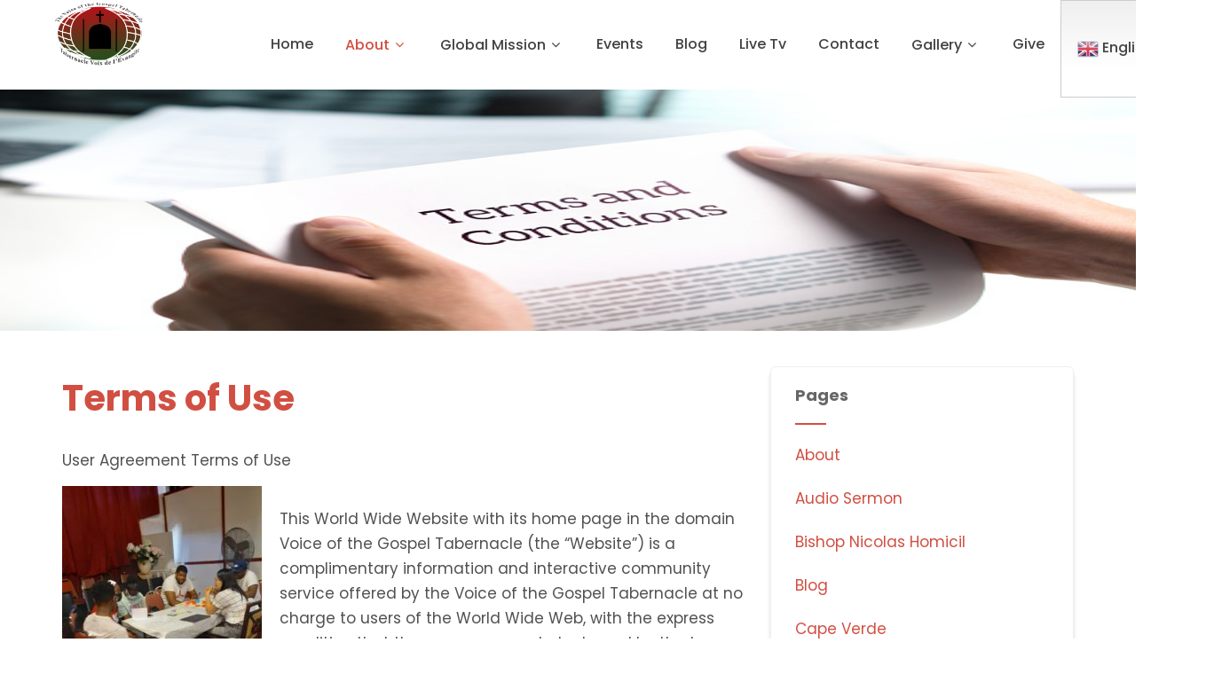

--- FILE ---
content_type: text/html; charset=UTF-8
request_url: https://voiceofthegospeltabernacle.com/terms-of-use/
body_size: 21442
content:
<!DOCTYPE html>
<html xmlns="http://www.w3.org/1999/xhtml" lang="en-US">
<head>
<meta http-equiv="Content-Type" content="text/html; charset=UTF-8" />	
<!--[if IE]><meta http-equiv="X-UA-Compatible" content="IE=edge,chrome=1"><![endif]-->
<meta name="viewport" content="width=device-width, initial-scale=1.0, user-scalable=no"/>
<link rel="profile" href="http://gmpg.org/xfn/11"/>
<link rel="pingback" href="https://voiceofthegospeltabernacle.com/xmlrpc.php" /> 
<meta name='robots' content='index, follow, max-image-preview:large, max-snippet:-1, max-video-preview:-1' />
	<style>img:is([sizes="auto" i], [sizes^="auto," i]) { contain-intrinsic-size: 3000px 1500px }</style>
	
	<!-- This site is optimized with the Yoast SEO plugin v26.8 - https://yoast.com/product/yoast-seo-wordpress/ -->
	<title>Terms of Use - Voice of the Gospel Tabernacle</title>
	<link rel="canonical" href="https://voiceofthegospeltabernacle.com/terms-of-use/" />
	<meta property="og:locale" content="en_US" />
	<meta property="og:type" content="article" />
	<meta property="og:title" content="Terms of Use - Voice of the Gospel Tabernacle" />
	<meta property="og:description" content="User Agreement Terms of Use This World Wide Website with its home page in the domain Voice of the Gospel Tabernacle (the “Website”) is a complimentary information and interactive community service offered by the Voice of the Gospel Tabernacle at no charge to users of the World Wide Web, with the express condition that these+ Read More" />
	<meta property="og:url" content="https://voiceofthegospeltabernacle.com/terms-of-use/" />
	<meta property="og:site_name" content="Voice of the Gospel Tabernacle" />
	<meta property="article:modified_time" content="2022-09-03T06:51:27+00:00" />
	<meta property="og:image" content="https://secureservercdn.net/72.167.242.48/84u.f0f.myftpupload.com/wp-content/uploads/2022/09/terms-of-used.jpg?time=1663953459" />
	<meta property="og:image:width" content="519" />
	<meta property="og:image:height" content="333" />
	<meta property="og:image:type" content="image/jpeg" />
	<meta name="twitter:card" content="summary_large_image" />
	<meta name="twitter:label1" content="Est. reading time" />
	<meta name="twitter:data1" content="12 minutes" />
	<script type="application/ld+json" class="yoast-schema-graph">{"@context":"https://schema.org","@graph":[{"@type":"WebPage","@id":"https://voiceofthegospeltabernacle.com/terms-of-use/","url":"https://voiceofthegospeltabernacle.com/terms-of-use/","name":"Terms of Use - Voice of the Gospel Tabernacle","isPartOf":{"@id":"https://voiceofthegospeltabernacle.com/#website"},"primaryImageOfPage":{"@id":"https://voiceofthegospeltabernacle.com/terms-of-use/#primaryimage"},"image":{"@id":"https://voiceofthegospeltabernacle.com/terms-of-use/#primaryimage"},"thumbnailUrl":"https://voiceofthegospeltabernacle.com/wp-content/uploads/2022/09/terms-of-used.jpg","datePublished":"2022-09-01T17:06:50+00:00","dateModified":"2022-09-03T06:51:27+00:00","breadcrumb":{"@id":"https://voiceofthegospeltabernacle.com/terms-of-use/#breadcrumb"},"inLanguage":"en-US","potentialAction":[{"@type":"ReadAction","target":["https://voiceofthegospeltabernacle.com/terms-of-use/"]}]},{"@type":"ImageObject","inLanguage":"en-US","@id":"https://voiceofthegospeltabernacle.com/terms-of-use/#primaryimage","url":"https://voiceofthegospeltabernacle.com/wp-content/uploads/2022/09/terms-of-used.jpg","contentUrl":"https://voiceofthegospeltabernacle.com/wp-content/uploads/2022/09/terms-of-used.jpg","width":519,"height":333,"caption":"Terms and conditions text in legal agreement or document about service, insurance or loan policy. Lawyer or client holding contract paper in office."},{"@type":"BreadcrumbList","@id":"https://voiceofthegospeltabernacle.com/terms-of-use/#breadcrumb","itemListElement":[{"@type":"ListItem","position":1,"name":"Home","item":"https://voiceofthegospeltabernacle.com/"},{"@type":"ListItem","position":2,"name":"Terms of Use"}]},{"@type":"WebSite","@id":"https://voiceofthegospeltabernacle.com/#website","url":"https://voiceofthegospeltabernacle.com/","name":"Voice of the Gospel Tabernacle","description":"The World is my Parish!","potentialAction":[{"@type":"SearchAction","target":{"@type":"EntryPoint","urlTemplate":"https://voiceofthegospeltabernacle.com/?s={search_term_string}"},"query-input":{"@type":"PropertyValueSpecification","valueRequired":true,"valueName":"search_term_string"}}],"inLanguage":"en-US"}]}</script>
	<!-- / Yoast SEO plugin. -->


<link rel='dns-prefetch' href='//js.stripe.com' />
<link rel='dns-prefetch' href='//client.crisp.chat' />
<link rel='dns-prefetch' href='//fonts.googleapis.com' />
<link rel="alternate" type="application/rss+xml" title="Voice of the Gospel Tabernacle &raquo; Feed" href="https://voiceofthegospeltabernacle.com/feed/" />
<link rel="alternate" type="application/rss+xml" title="Voice of the Gospel Tabernacle &raquo; Comments Feed" href="https://voiceofthegospeltabernacle.com/comments/feed/" />
<script type="text/javascript">
/* <![CDATA[ */
window._wpemojiSettings = {"baseUrl":"https:\/\/s.w.org\/images\/core\/emoji\/16.0.1\/72x72\/","ext":".png","svgUrl":"https:\/\/s.w.org\/images\/core\/emoji\/16.0.1\/svg\/","svgExt":".svg","source":{"concatemoji":"https:\/\/voiceofthegospeltabernacle.com\/wp-includes\/js\/wp-emoji-release.min.js?ver=6.8.3"}};
/*! This file is auto-generated */
!function(s,n){var o,i,e;function c(e){try{var t={supportTests:e,timestamp:(new Date).valueOf()};sessionStorage.setItem(o,JSON.stringify(t))}catch(e){}}function p(e,t,n){e.clearRect(0,0,e.canvas.width,e.canvas.height),e.fillText(t,0,0);var t=new Uint32Array(e.getImageData(0,0,e.canvas.width,e.canvas.height).data),a=(e.clearRect(0,0,e.canvas.width,e.canvas.height),e.fillText(n,0,0),new Uint32Array(e.getImageData(0,0,e.canvas.width,e.canvas.height).data));return t.every(function(e,t){return e===a[t]})}function u(e,t){e.clearRect(0,0,e.canvas.width,e.canvas.height),e.fillText(t,0,0);for(var n=e.getImageData(16,16,1,1),a=0;a<n.data.length;a++)if(0!==n.data[a])return!1;return!0}function f(e,t,n,a){switch(t){case"flag":return n(e,"\ud83c\udff3\ufe0f\u200d\u26a7\ufe0f","\ud83c\udff3\ufe0f\u200b\u26a7\ufe0f")?!1:!n(e,"\ud83c\udde8\ud83c\uddf6","\ud83c\udde8\u200b\ud83c\uddf6")&&!n(e,"\ud83c\udff4\udb40\udc67\udb40\udc62\udb40\udc65\udb40\udc6e\udb40\udc67\udb40\udc7f","\ud83c\udff4\u200b\udb40\udc67\u200b\udb40\udc62\u200b\udb40\udc65\u200b\udb40\udc6e\u200b\udb40\udc67\u200b\udb40\udc7f");case"emoji":return!a(e,"\ud83e\udedf")}return!1}function g(e,t,n,a){var r="undefined"!=typeof WorkerGlobalScope&&self instanceof WorkerGlobalScope?new OffscreenCanvas(300,150):s.createElement("canvas"),o=r.getContext("2d",{willReadFrequently:!0}),i=(o.textBaseline="top",o.font="600 32px Arial",{});return e.forEach(function(e){i[e]=t(o,e,n,a)}),i}function t(e){var t=s.createElement("script");t.src=e,t.defer=!0,s.head.appendChild(t)}"undefined"!=typeof Promise&&(o="wpEmojiSettingsSupports",i=["flag","emoji"],n.supports={everything:!0,everythingExceptFlag:!0},e=new Promise(function(e){s.addEventListener("DOMContentLoaded",e,{once:!0})}),new Promise(function(t){var n=function(){try{var e=JSON.parse(sessionStorage.getItem(o));if("object"==typeof e&&"number"==typeof e.timestamp&&(new Date).valueOf()<e.timestamp+604800&&"object"==typeof e.supportTests)return e.supportTests}catch(e){}return null}();if(!n){if("undefined"!=typeof Worker&&"undefined"!=typeof OffscreenCanvas&&"undefined"!=typeof URL&&URL.createObjectURL&&"undefined"!=typeof Blob)try{var e="postMessage("+g.toString()+"("+[JSON.stringify(i),f.toString(),p.toString(),u.toString()].join(",")+"));",a=new Blob([e],{type:"text/javascript"}),r=new Worker(URL.createObjectURL(a),{name:"wpTestEmojiSupports"});return void(r.onmessage=function(e){c(n=e.data),r.terminate(),t(n)})}catch(e){}c(n=g(i,f,p,u))}t(n)}).then(function(e){for(var t in e)n.supports[t]=e[t],n.supports.everything=n.supports.everything&&n.supports[t],"flag"!==t&&(n.supports.everythingExceptFlag=n.supports.everythingExceptFlag&&n.supports[t]);n.supports.everythingExceptFlag=n.supports.everythingExceptFlag&&!n.supports.flag,n.DOMReady=!1,n.readyCallback=function(){n.DOMReady=!0}}).then(function(){return e}).then(function(){var e;n.supports.everything||(n.readyCallback(),(e=n.source||{}).concatemoji?t(e.concatemoji):e.wpemoji&&e.twemoji&&(t(e.twemoji),t(e.wpemoji)))}))}((window,document),window._wpemojiSettings);
/* ]]> */
</script>
<link rel='stylesheet' id='embedpress-css-css' href='https://voiceofthegospeltabernacle.com/wp-content/plugins/embedpress/assets/css/embedpress.css?ver=1767702775' type='text/css' media='all' />
<link rel='stylesheet' id='embedpress-blocks-style-css' href='https://voiceofthegospeltabernacle.com/wp-content/plugins/embedpress/assets/css/blocks.build.css?ver=1767702775' type='text/css' media='all' />
<link rel='stylesheet' id='embedpress-lazy-load-css-css' href='https://voiceofthegospeltabernacle.com/wp-content/plugins/embedpress/assets/css/lazy-load.css?ver=1767702775' type='text/css' media='all' />
<style id='wp-emoji-styles-inline-css' type='text/css'>

	img.wp-smiley, img.emoji {
		display: inline !important;
		border: none !important;
		box-shadow: none !important;
		height: 1em !important;
		width: 1em !important;
		margin: 0 0.07em !important;
		vertical-align: -0.1em !important;
		background: none !important;
		padding: 0 !important;
	}
</style>
<link rel='stylesheet' id='wp-block-library-css' href='https://voiceofthegospeltabernacle.com/wp-includes/css/dist/block-library/style.min.css?ver=6.8.3' type='text/css' media='all' />
<style id='classic-theme-styles-inline-css' type='text/css'>
/*! This file is auto-generated */
.wp-block-button__link{color:#fff;background-color:#32373c;border-radius:9999px;box-shadow:none;text-decoration:none;padding:calc(.667em + 2px) calc(1.333em + 2px);font-size:1.125em}.wp-block-file__button{background:#32373c;color:#fff;text-decoration:none}
</style>
<link rel='stylesheet' id='editorskit-frontend-css' href='https://voiceofthegospeltabernacle.com/wp-content/plugins/block-options/build/style.build.css?ver=new' type='text/css' media='all' />
<style id='global-styles-inline-css' type='text/css'>
:root{--wp--preset--aspect-ratio--square: 1;--wp--preset--aspect-ratio--4-3: 4/3;--wp--preset--aspect-ratio--3-4: 3/4;--wp--preset--aspect-ratio--3-2: 3/2;--wp--preset--aspect-ratio--2-3: 2/3;--wp--preset--aspect-ratio--16-9: 16/9;--wp--preset--aspect-ratio--9-16: 9/16;--wp--preset--color--black: #000000;--wp--preset--color--cyan-bluish-gray: #abb8c3;--wp--preset--color--white: #ffffff;--wp--preset--color--pale-pink: #f78da7;--wp--preset--color--vivid-red: #cf2e2e;--wp--preset--color--luminous-vivid-orange: #ff6900;--wp--preset--color--luminous-vivid-amber: #fcb900;--wp--preset--color--light-green-cyan: #7bdcb5;--wp--preset--color--vivid-green-cyan: #00d084;--wp--preset--color--pale-cyan-blue: #8ed1fc;--wp--preset--color--vivid-cyan-blue: #0693e3;--wp--preset--color--vivid-purple: #9b51e0;--wp--preset--gradient--vivid-cyan-blue-to-vivid-purple: linear-gradient(135deg,rgba(6,147,227,1) 0%,rgb(155,81,224) 100%);--wp--preset--gradient--light-green-cyan-to-vivid-green-cyan: linear-gradient(135deg,rgb(122,220,180) 0%,rgb(0,208,130) 100%);--wp--preset--gradient--luminous-vivid-amber-to-luminous-vivid-orange: linear-gradient(135deg,rgba(252,185,0,1) 0%,rgba(255,105,0,1) 100%);--wp--preset--gradient--luminous-vivid-orange-to-vivid-red: linear-gradient(135deg,rgba(255,105,0,1) 0%,rgb(207,46,46) 100%);--wp--preset--gradient--very-light-gray-to-cyan-bluish-gray: linear-gradient(135deg,rgb(238,238,238) 0%,rgb(169,184,195) 100%);--wp--preset--gradient--cool-to-warm-spectrum: linear-gradient(135deg,rgb(74,234,220) 0%,rgb(151,120,209) 20%,rgb(207,42,186) 40%,rgb(238,44,130) 60%,rgb(251,105,98) 80%,rgb(254,248,76) 100%);--wp--preset--gradient--blush-light-purple: linear-gradient(135deg,rgb(255,206,236) 0%,rgb(152,150,240) 100%);--wp--preset--gradient--blush-bordeaux: linear-gradient(135deg,rgb(254,205,165) 0%,rgb(254,45,45) 50%,rgb(107,0,62) 100%);--wp--preset--gradient--luminous-dusk: linear-gradient(135deg,rgb(255,203,112) 0%,rgb(199,81,192) 50%,rgb(65,88,208) 100%);--wp--preset--gradient--pale-ocean: linear-gradient(135deg,rgb(255,245,203) 0%,rgb(182,227,212) 50%,rgb(51,167,181) 100%);--wp--preset--gradient--electric-grass: linear-gradient(135deg,rgb(202,248,128) 0%,rgb(113,206,126) 100%);--wp--preset--gradient--midnight: linear-gradient(135deg,rgb(2,3,129) 0%,rgb(40,116,252) 100%);--wp--preset--font-size--small: 13px;--wp--preset--font-size--medium: 20px;--wp--preset--font-size--large: 36px;--wp--preset--font-size--x-large: 42px;--wp--preset--spacing--20: 0.44rem;--wp--preset--spacing--30: 0.67rem;--wp--preset--spacing--40: 1rem;--wp--preset--spacing--50: 1.5rem;--wp--preset--spacing--60: 2.25rem;--wp--preset--spacing--70: 3.38rem;--wp--preset--spacing--80: 5.06rem;--wp--preset--shadow--natural: 6px 6px 9px rgba(0, 0, 0, 0.2);--wp--preset--shadow--deep: 12px 12px 50px rgba(0, 0, 0, 0.4);--wp--preset--shadow--sharp: 6px 6px 0px rgba(0, 0, 0, 0.2);--wp--preset--shadow--outlined: 6px 6px 0px -3px rgba(255, 255, 255, 1), 6px 6px rgba(0, 0, 0, 1);--wp--preset--shadow--crisp: 6px 6px 0px rgba(0, 0, 0, 1);}:where(.is-layout-flex){gap: 0.5em;}:where(.is-layout-grid){gap: 0.5em;}body .is-layout-flex{display: flex;}.is-layout-flex{flex-wrap: wrap;align-items: center;}.is-layout-flex > :is(*, div){margin: 0;}body .is-layout-grid{display: grid;}.is-layout-grid > :is(*, div){margin: 0;}:where(.wp-block-columns.is-layout-flex){gap: 2em;}:where(.wp-block-columns.is-layout-grid){gap: 2em;}:where(.wp-block-post-template.is-layout-flex){gap: 1.25em;}:where(.wp-block-post-template.is-layout-grid){gap: 1.25em;}.has-black-color{color: var(--wp--preset--color--black) !important;}.has-cyan-bluish-gray-color{color: var(--wp--preset--color--cyan-bluish-gray) !important;}.has-white-color{color: var(--wp--preset--color--white) !important;}.has-pale-pink-color{color: var(--wp--preset--color--pale-pink) !important;}.has-vivid-red-color{color: var(--wp--preset--color--vivid-red) !important;}.has-luminous-vivid-orange-color{color: var(--wp--preset--color--luminous-vivid-orange) !important;}.has-luminous-vivid-amber-color{color: var(--wp--preset--color--luminous-vivid-amber) !important;}.has-light-green-cyan-color{color: var(--wp--preset--color--light-green-cyan) !important;}.has-vivid-green-cyan-color{color: var(--wp--preset--color--vivid-green-cyan) !important;}.has-pale-cyan-blue-color{color: var(--wp--preset--color--pale-cyan-blue) !important;}.has-vivid-cyan-blue-color{color: var(--wp--preset--color--vivid-cyan-blue) !important;}.has-vivid-purple-color{color: var(--wp--preset--color--vivid-purple) !important;}.has-black-background-color{background-color: var(--wp--preset--color--black) !important;}.has-cyan-bluish-gray-background-color{background-color: var(--wp--preset--color--cyan-bluish-gray) !important;}.has-white-background-color{background-color: var(--wp--preset--color--white) !important;}.has-pale-pink-background-color{background-color: var(--wp--preset--color--pale-pink) !important;}.has-vivid-red-background-color{background-color: var(--wp--preset--color--vivid-red) !important;}.has-luminous-vivid-orange-background-color{background-color: var(--wp--preset--color--luminous-vivid-orange) !important;}.has-luminous-vivid-amber-background-color{background-color: var(--wp--preset--color--luminous-vivid-amber) !important;}.has-light-green-cyan-background-color{background-color: var(--wp--preset--color--light-green-cyan) !important;}.has-vivid-green-cyan-background-color{background-color: var(--wp--preset--color--vivid-green-cyan) !important;}.has-pale-cyan-blue-background-color{background-color: var(--wp--preset--color--pale-cyan-blue) !important;}.has-vivid-cyan-blue-background-color{background-color: var(--wp--preset--color--vivid-cyan-blue) !important;}.has-vivid-purple-background-color{background-color: var(--wp--preset--color--vivid-purple) !important;}.has-black-border-color{border-color: var(--wp--preset--color--black) !important;}.has-cyan-bluish-gray-border-color{border-color: var(--wp--preset--color--cyan-bluish-gray) !important;}.has-white-border-color{border-color: var(--wp--preset--color--white) !important;}.has-pale-pink-border-color{border-color: var(--wp--preset--color--pale-pink) !important;}.has-vivid-red-border-color{border-color: var(--wp--preset--color--vivid-red) !important;}.has-luminous-vivid-orange-border-color{border-color: var(--wp--preset--color--luminous-vivid-orange) !important;}.has-luminous-vivid-amber-border-color{border-color: var(--wp--preset--color--luminous-vivid-amber) !important;}.has-light-green-cyan-border-color{border-color: var(--wp--preset--color--light-green-cyan) !important;}.has-vivid-green-cyan-border-color{border-color: var(--wp--preset--color--vivid-green-cyan) !important;}.has-pale-cyan-blue-border-color{border-color: var(--wp--preset--color--pale-cyan-blue) !important;}.has-vivid-cyan-blue-border-color{border-color: var(--wp--preset--color--vivid-cyan-blue) !important;}.has-vivid-purple-border-color{border-color: var(--wp--preset--color--vivid-purple) !important;}.has-vivid-cyan-blue-to-vivid-purple-gradient-background{background: var(--wp--preset--gradient--vivid-cyan-blue-to-vivid-purple) !important;}.has-light-green-cyan-to-vivid-green-cyan-gradient-background{background: var(--wp--preset--gradient--light-green-cyan-to-vivid-green-cyan) !important;}.has-luminous-vivid-amber-to-luminous-vivid-orange-gradient-background{background: var(--wp--preset--gradient--luminous-vivid-amber-to-luminous-vivid-orange) !important;}.has-luminous-vivid-orange-to-vivid-red-gradient-background{background: var(--wp--preset--gradient--luminous-vivid-orange-to-vivid-red) !important;}.has-very-light-gray-to-cyan-bluish-gray-gradient-background{background: var(--wp--preset--gradient--very-light-gray-to-cyan-bluish-gray) !important;}.has-cool-to-warm-spectrum-gradient-background{background: var(--wp--preset--gradient--cool-to-warm-spectrum) !important;}.has-blush-light-purple-gradient-background{background: var(--wp--preset--gradient--blush-light-purple) !important;}.has-blush-bordeaux-gradient-background{background: var(--wp--preset--gradient--blush-bordeaux) !important;}.has-luminous-dusk-gradient-background{background: var(--wp--preset--gradient--luminous-dusk) !important;}.has-pale-ocean-gradient-background{background: var(--wp--preset--gradient--pale-ocean) !important;}.has-electric-grass-gradient-background{background: var(--wp--preset--gradient--electric-grass) !important;}.has-midnight-gradient-background{background: var(--wp--preset--gradient--midnight) !important;}.has-small-font-size{font-size: var(--wp--preset--font-size--small) !important;}.has-medium-font-size{font-size: var(--wp--preset--font-size--medium) !important;}.has-large-font-size{font-size: var(--wp--preset--font-size--large) !important;}.has-x-large-font-size{font-size: var(--wp--preset--font-size--x-large) !important;}
:where(.wp-block-post-template.is-layout-flex){gap: 1.25em;}:where(.wp-block-post-template.is-layout-grid){gap: 1.25em;}
:where(.wp-block-columns.is-layout-flex){gap: 2em;}:where(.wp-block-columns.is-layout-grid){gap: 2em;}
:root :where(.wp-block-pullquote){font-size: 1.5em;line-height: 1.6;}
</style>
<link rel='stylesheet' id='templaters-css' href='https://voiceofthegospeltabernacle.com/wp-content/plugins/skt-templates/css/templaters.css?ver=6.8.3' type='text/css' media='all' />
<link rel='stylesheet' id='contact-form-7-css' href='https://voiceofthegospeltabernacle.com/wp-content/plugins/contact-form-7/includes/css/styles.css?ver=6.1.4' type='text/css' media='all' />
<link rel='stylesheet' id='wpedon-css' href='https://voiceofthegospeltabernacle.com/wp-content/plugins/easy-paypal-donation/assets/css/wpedon.css?ver=1.5.3' type='text/css' media='all' />
<link rel='stylesheet' id='wp-components-css' href='https://voiceofthegospeltabernacle.com/wp-includes/css/dist/components/style.min.css?ver=6.8.3' type='text/css' media='all' />
<link rel='stylesheet' id='godaddy-styles-css' href='https://voiceofthegospeltabernacle.com/wp-content/plugins/coblocks/includes/Dependencies/GoDaddy/Styles/build/latest.css?ver=2.0.2' type='text/css' media='all' />
<link rel='stylesheet' id='complete-style-css' href='https://voiceofthegospeltabernacle.com/wp-content/themes/skt-religious/style.css?ver=6.8.3' type='text/css' media='all' />
<link rel='stylesheet' id='complete-style-core-css' href='https://voiceofthegospeltabernacle.com/wp-content/themes/skt-religious/style_core.css?ver=6.8.3' type='text/css' media='all' />
<link rel='stylesheet' id='complete-animated_css-css' href='https://voiceofthegospeltabernacle.com/wp-content/themes/skt-religious/assets/css/animate.min.css?ver=6.8.3' type='text/css' media='all' />
<link rel='stylesheet' id='complete-static_css-css' href='https://voiceofthegospeltabernacle.com/wp-content/themes/skt-religious/assets/css/nivo-slider.css?ver=6.8.3' type='text/css' media='all' />
<link rel='stylesheet' id='complete-gallery_css-css' href='https://voiceofthegospeltabernacle.com/wp-content/themes/skt-religious/assets/css/prettyPhoto.css?ver=6.8.3' type='text/css' media='all' />
<link rel='stylesheet' id='complete-awesome_css-css' href='https://voiceofthegospeltabernacle.com/wp-content/themes/skt-religious/assets/fonts/font-awesome.css?ver=6.8.3' type='text/css' media='all' />
<link rel='stylesheet' id='complete-owl_css-css' href='https://voiceofthegospeltabernacle.com/wp-content/themes/skt-religious/assets/css/owl.carousel.css?ver=6.8.3' type='text/css' media='all' />
<link rel='stylesheet' id='complete_google_fonts-css' href='//fonts.googleapis.com/css?family=Poppins%3Aregular%2C900%2C800%2C700%2C600%2C500%2C400%2C300%2C200%2C100%7CRoboto%3Aregular%2Citalic%2C900%2C700%2C500%2C300%2C100%7CAssistant%3A200%2C800%2C700%2C600%2C400%2C300%26subset%3Dlatin%2C' type='text/css' media='screen' />
<link rel='stylesheet' id='jplayer-dplayer-css' href='https://voiceofthegospeltabernacle.com/wp-content/themes/skt-religious/player/skt-player/css/jplayer.dplayer.css?ver=1.0' type='text/css' media='all' />
<script type="text/javascript" src="https://voiceofthegospeltabernacle.com/wp-includes/js/jquery/jquery.min.js?ver=3.7.1" id="jquery-core-js"></script>
<script type="text/javascript" src="https://voiceofthegospeltabernacle.com/wp-includes/js/jquery/jquery-migrate.min.js?ver=3.4.1" id="jquery-migrate-js"></script>
<script type="text/javascript" src="https://voiceofthegospeltabernacle.com/wp-content/plugins/jw-player-7-for-wp/js/jwppp.js?ver=6.8.3" id="jwppp-js"></script>
<script type="text/javascript" src="https://voiceofthegospeltabernacle.comjwplaye?ver=6.8.3" id="jwppp-library-js"></script>
<script type="text/javascript" id="jwppp-licence-js-extra">
/* <![CDATA[ */
var data = {"licence":""};
/* ]]> */
</script>
<script type="text/javascript" src="https://voiceofthegospeltabernacle.com/wp-content/plugins/jw-player-7-for-wp/js/jwppp-licence.js?ver=6.8.3" id="jwppp-licence-js"></script>
<script type="text/javascript" src="https://voiceofthegospeltabernacle.com/wp-content/themes/skt-religious/assets/js/complete.js?ver=1" id="complete_js-js"></script>
<script type="text/javascript" src="https://voiceofthegospeltabernacle.com/wp-content/themes/skt-religious/assets/js/other.js?ver=1" id="complete_otherjs-js"></script>
<script type="text/javascript" src="https://voiceofthegospeltabernacle.com/wp-content/themes/skt-religious/assets/js/jquery.bxslider.min.js?ver=1" id="complete_testimonialjs-js"></script>
<script type="text/javascript" src="https://voiceofthegospeltabernacle.com/wp-content/themes/skt-religious/assets/js/index.js?ver=1" id="complete_index-js"></script>
<script type="text/javascript" src="https://voiceofthegospeltabernacle.com/wp-content/themes/skt-religious/assets/js/jquery.quicksand.js?ver=1" id="complete_galjs1-js"></script>
<script type="text/javascript" src="https://voiceofthegospeltabernacle.com/wp-content/themes/skt-religious/assets/js/script.js?ver=1" id="complete_galjs3-js"></script>
<script type="text/javascript" src="https://voiceofthegospeltabernacle.com/wp-content/themes/skt-religious/assets/js/counterup.min.js?ver=1" id="complete_count-js"></script>
<script type="text/javascript" src="https://voiceofthegospeltabernacle.com/wp-content/themes/skt-religious/assets/js/verticalslider.js?ver=1" id="complete_verticalslider-js"></script>
<script type="text/javascript" src="https://voiceofthegospeltabernacle.com/wp-content/themes/skt-religious/assets/js/jquery.prettyPhoto.js?ver=1" id="complete_galjs4-js"></script>
<script type="text/javascript" src="https://voiceofthegospeltabernacle.com/wp-content/themes/skt-religious/assets/js/owl.carousel.js?ver=1" id="complete_owl-js"></script>
<link rel="https://api.w.org/" href="https://voiceofthegospeltabernacle.com/wp-json/" /><link rel="alternate" title="JSON" type="application/json" href="https://voiceofthegospeltabernacle.com/wp-json/wp/v2/pages/1426" /><link rel="EditURI" type="application/rsd+xml" title="RSD" href="https://voiceofthegospeltabernacle.com/xmlrpc.php?rsd" />
<link rel='shortlink' href='https://voiceofthegospeltabernacle.com/?p=1426' />
<style type="text/css">

/*Fixed Background*/

	/*BOXED LAYOUT*/
	.site_boxed .layer_wrapper, body.home.site_boxed #slidera {width: 83.5%;float: left;margin: 0 8.25%;
	background: #ffffff;}
	.site_boxed .stat_bg, .site_boxed .stat_bg_overlay{width: 83.5%;}
	.site_boxed .social_buttons{background: #ffffff;}
	.site_boxed .center {width: 95%!important;margin: 0 auto;}
	.site_boxed .head_top .center{ width:95%!important;}



/*Site Content Text Style*/
body, button, input, select, textarea{ 
	font-family:Poppins; 	font-size:17px; }

.footer-post-area ul li h4,
.footer-post-area ul li h4 a{font-family:Poppins;}

.single_post .single_post_content .tabs li a:link, .single_post .single_post_content .tabs li a:visited{ color:#515151;}

.page_head{ background:#545556; color:#555555;}
.page_head .postitle{color:#555555;}	
.page_head .layerbread a:link, .page_head .layerbread a:visited{color:#555555;}	
.page_head_bg{background:url(https://voiceofthegospeltabernacle.com/wp-content/uploads/2021/07/IMG-20210708-WA0033.jpg);}


/*Feattured Boxes Section*/
.featured_area_bg{background:url();}
.featured_area{background-color:#f2f2f2;}
.featured_block img{height:70px;; width:70px;} 
.featured_block{background-color:#ffffff;}

.sktmore{background-color:#d14f42;}
.sktmore:hover{background-color:#393939;}

.expanding-grid .spacer{background-color:#d14f42;}
.expand-left h2, .expand-left{color:#000000;}

.headingseperator h3{color:#000000;}
.headingseperator h3::after{border-bottom-color:#d14f42;}

.expanding-grid .links > li a.active:after{border-bottom-color:#d14f42;}

.squarebox{background-color:#ffffff;}
.squarebox:hover{background-color:#79ab9f;}
.squaretitle{color:#000000;}

.perfectbox{background-color:#ffffff; border-color:#eaeaea;}
.perfectborder:hover, .perfectbox:hover{border-color:#d14f42 !important;}

.post_block_style3{background-color:#ffffff; border-color:#eaeaea;}
.post_block_style3:before{background:#9f9f9f;}

.post_block_style2{background-color:#ffffff;}
.post_block_style2 h4 a{color:#282828  !important;}

.post_block_style1, .post_block_style1:nth-child(4){background-color:#ffffff;}
.post_block_style1 h3 a{color:#0c0c0a !important;}
.post_block_style1 p{color:#0c0c0a !important;}

/*-----------------------------COLORS------------------------------------*/
		/*Header Color*/
		.header{background-color: rgba(255,255,255, 1);}
				
				
		.header-extras .skt-header-button a{background-color:#d14f42; color:#ffffff;}
.header-extras .skt-header-button a:hover{background-color:#424242; color:#ffffff;}
		
		/*Head Top Bar Color*/
		.head-info-area{background-color: rgba(209,79,66, 1);}
		
				.header{background:#ffffff!important; border: none;}
				
		
		@media screen and (max-width: 767px){
		.home.has_trans_header .header{background:#ffffff!important;}
		}
		/*LOGO*/
		.logo img{height:80px; width:110px; margin-top:0px;} 

				.logo h2, .logo h1, .logo h2 a:link, .logo h2 a:visited, .logo h1 a:link, .logo h1 a:visited, .logo h2 a:hover, .logo h1 a:hover{ 
			font-family:'Poppins';
			font-size:37px;
			color:#222222;
		}
		
		
		
		/*HEADER TEXT BAR*/
				.head-info-area, .head-info-area a:link, .head-info-area a:visited{ 
			font-family:'Roboto'; 			font-size:13px;			color:#ffffff;
		}	
		
		.head-info-area a:hover{ 
			color:#edecec;
		}		
		
		a{color:#d14f42;}
		a:hover{color:#685031;}
		
		
		/*Slider Title*/
				.title{ 
			font-family:'Poppins'; 			font-size:24px;			color:#ffffff;
		}	
		
				.slidedesc{ 
			font-family:'Poppins'; 			font-size:69px;			color:#ffffff;
		}	
		
				.slidebtn{ 
						;
		}
		.slider-main .nivo-caption .slidebtn a{ 
			color:#252525; background-color:#ffffff;
		}	
		.slider-main .nivo-caption .slidebtn a:hover{background-color:#ffffff; color:#d14f42;}
		
		.nivo-controlNav a{background-color:#019ade}
		.nivo-controlNav a.active{background-color:#d14f42}				
				
		/* Global H1 */	
						h1{ 
			font-family:'Poppins'; 			font-size:61px;			color:#d14f42;
		}
		
		h1 a:hover{ 
			color:#252525;
		}
		
		/* Global H2 */	
						h2{ 
			font-family:'Poppins'; 			font-size:55px;		color:#d14f42;
		}
		
		h2 a:hover{ 
			color:#252525;
		}
				
		/* Global H3 */	
						h3{ 
			font-family:'Poppins'; 			font-size:49px;		color:#252525;
		}
		
		h3 a:hover{ 
			color:#d14f42;
		}
		
		/* Global H4 */	
						h4{ 
			font-family:'Poppins'; 			font-size:23px;		color:#d14f42;
		}
		
		h4 a:hover{ 
			color:#252525;
		}	
		
		/* Global H5 */	
						h5{ 
			font-family:'Poppins'; 			font-size:19px;		color:#252525;
		}
		
		h5 a:hover{ 
			color:#d14f42;
		}	
		
		/* Global H6 */	
						h6{ 
			font-family:'Poppins'; 			font-size:16px;		color:#252525;
		}
		
		h6 a:hover{ 
			color:#d14f42;
		}
		
		/* Post Meta Color */
		.post_block_style1_meta, .post_block_style1_meta a:link, .post_block_style1_meta a:visited, .post_block_style2_meta, .post_block_style2_meta a:link, .post_block_style2_meta a:visited, .single_metainfo, .single_metainfo a:link, .single_metainfo a:visited{ 
			color:#6a6a6a;
		}
		
		
		/* Social Icon Background Color */
		.social-icons a:link, .social-icons a:visited{ 
			background-color:#151515;
			color:#ffffff;
		}	
		
		/* Social Icon Hover Background Color */
		.social-icons a:hover{ 
			background-color:#d14f42;
			color:#ffffff !important;
		}
		
		/* Podcast Box*/
		.skt-player-container.light{color: #d14f42 !important;}
		.skt-player-container.light div.dplayer-current-track .dplayer-title{color: #252525 !important;}
		.skt-player-container.light div.dap-type-playlist .dap-play, .skt-player-container.light div.dap-type-playlist .dap-pause, .skt-player-container.light div.dap-type-playlist .dap-previous, .skt-player-container.light div.dap-type-playlist .dap-next, .skt-player-container.light div.dap-type-playlist .dap-stop,
		.skt-player-container.light div.dap-volume-bar-value
		{color: #cb5144 !important;}
		.skt-player-container.light div.dap-type-playlist .dap-play, .skt-player-container.light div.dap-type-playlist .dap-pause, .skt-player-container.light div.dap-type-playlist .dap-previous, .skt-player-container.light div.dap-type-playlist .dap-next, .skt-player-container.light div.dap-type-playlist .dap-stop,
		.skt-player-container.light div.dap-progress{background-color:#ffffff;}
		.skt-player-container.light div.dap-volume-bar{border: 5px solid #ffffff;}
		
		/* Events */
		.column-event{background-color:#ffffff;}
		.column-event .event-title h5{color:#252525;}
		.column-event .event-meta{color:#d14f42;}
		.column-event .datebox{color:#ffffff; background-color:#d14f42;}
		.event-content p{color:#555555;}
		
		
		/* Products Box*/
		.newproductgallery ul#portfolioprod li .product-button::after {background-color:rgba(159,205,102, 0.8);}
		.newproductgallery ul#portfolioprod li a h5{color: #222425 !important;}
		.newproductgallery ul#portfolioprod li .proinfo p{color: #4c4b4b !important;}
		.newproductgallery .newproprice span.woocommerce-Price-amount{color: #3da389 !important;}
		.newproductgallery ul#portfolioprod li .product-button .view-all-btn a{color: #373737 !important; background-color:#ffffff;}
		
		
		/* Team Box Background Color */
		
		.team-infobox{background-color:#ffffff;}
		
		.team-infobox .team-title {color: #252525 !important;}
		.team-desig{color: #d14f42 !important;}
		
		.sectionrow .cols4:hover .team-title, .sectionrow .cols3:hover .team-title,
		.sectionrow .cols2:hover .team-title, .sectionrow .cols1:hover .team-title,
		.sectionrow .cols4:hover .team-desig, .sectionrow .cols3:hover .team-desig,
		.sectionrow .cols2:hover .team-desig, .sectionrow .cols1:hover .team-desig
		{color:  !important;}
		
		
		/* Testimonial Box Background Color */
	
		#testimonials .tm_description {color:#ffffff;}
		#testimonials .tm_description h3{color:#ffffff;}
		#testimonials .tm_info{color:#ffffff;}
		#testimonials .tm_info span{color:#000000;}
		.owl-nav .owl-prev{background: #019ade!important;}
		.owl-nav .owl-next{background: #ffe701!important;}
		.owl-nav .owl-next:hover, .owl-nav .owl-prev:hover{background: #d14f42!important;}
				
		/* Pager Color */
		.bx-wrapper .bx-pager.bx-default-pager a:link, .bx-wrapper .bx-pager.bx-default-pager a:visited{ 
			background:#ffffff;
		}	
		
		/* Pager Active Color */
		.bx-wrapper .bx-pager.bx-default-pager a:hover, .bx-wrapper .bx-pager.bx-default-pager a.active{ 
			background:#d14f42;
		}
		
		/* Gallery Filter Active Bgcolor */
		.portfolio-categ li a:link, .portfolio-categ li a:visited{ 
			color:#909090;
		}		
		
		/* Gallery Filter Active Bgcolor */
		.portfolio-categ li.active a:link, .portfolio-categ li.active a:visited{ 
			color:#f1b500;
		}	
		
			
		
		.portfolio-content .portfolio-area li .image-block-title{background-color: rgba(209,79,66, 0.7); color:#fff;}
		
		/* Skills Bar Background Color */
		.skill-bg{ 
			background-color:#f8f8f8;
		}	
		
		/* Skills Bar Text Color */
		.skillbar-title{ 
			color:#ffffff;
		}			
															
		#simple-menu{color:#424242;}
		body.home.has_trans_header #simple-menu{color:#fff;}
		span.desc{color:#222222;}
		
		.header-extras li a,
		.header-extras li .header-search-toggle{color:#424242;}
		.header-extras li a:hover,
		.header-extras li .header-search-toggle:hover{color: #d14f42;}
		.header-extras li .custom-cart-count{background-color: #d14f42; }
		
		/*MENU Text Color*/
		#topmenu ul li a{color:#424242;}
		#topmenu ul li.menu_hover a:link, #topmenu ul li.menu_hover a:visited{border-color:#d14f42;}
		#topmenu ul li.menu_hover>a:link, #topmenu ul li.menu_hover>a:visited, body.has_trans_header.home #topmenu ul li.menu_hover>a:link, body.has_trans_header.home #topmenu ul li.menu_hover>a:visited{color:#d14f42;}
		#topmenu ul li.current-menu-item>a:link, #topmenu ul li.current-menu-item>a:visited, #topmenu ul li.current-menu-parent>a:link, #topmenu ul li.current_page_parent>a:visited, #topmenu ul li.current-menu-ancestor>a:link, #topmenu ul li.current-menu-ancestor>a:visited{color:#d14f42;}
		#topmenu ul li ul{border-color:#d14f42 transparent transparent transparent;}
		#topmenu ul.menu>li:hover:after{background-color:#d14f42;}
		#topmenu ul li ul li a:hover{color:#d14f42;}
		
		#topmenu ul li.appointment-btn a{background-color: #d14f42; color: #fff !important;}
		#topmenu ul li.appointment-btn a:hover{background-color: #424242; color: #fff !important;}
		
#topmenu ul li.current-menu-item > a:link:after, #topmenu ul li.current-menu-item > a:visited:after, #topmenu ul li.current-menu-parent > a:link:after, #topmenu ul li.current_page_parent > a:visited:after, #topmenu ul li.current-menu-ancestor > a:link:after, #topmenu ul li.current-menu-ancestor > a:visited:after{content:''; border-bottom-color:#d14f42 !important;}		
		
		#topmenu ul.menu ul li{background-color:#ffffff;}		
		
		#topmenu ul.sub-menu li a, #topmenu ul.children li a{color:#282828;}	
		#topmenu ul.sub-menu li a:hover, #topmenu ul.children li a:hover, #topmenu li.menu_highlight_slim:hover, #topmenu ul.sub-menu li.current_page_item a, #topmenu ul.children li.current_page_item a, #topmenu ul.sub-menu li.current-menu-item a, #topmenu ul.children li.current-menu-item a{background-color:#f0f0f0 !important;}	

		.sidr{ background-color:#282828;}
		.pad_menutitle{ background-color:#d14f42;}
		.sidr ul li a, .sidr ul li span, .sidr ul li ul li a, .sidr ul li ul li span{color:#ffffff;}
		.sidr ul li.sidr-class-current-menu-item > a{color:#d14f42;}
		
		#simple-menu .fa-bars{color:#282828 !important;}
		.pad_menutitle .fa-bars, .pad_menutitle .fa-times{color:#ffffff !important;}				

		.head_soc .social_bookmarks a:link, .head_soc .social_bookmarks a:visited{color:#424242;}
		.head_soc .social_bookmarks.bookmark_hexagon a:before {border-bottom-color: rgba(66,66,66, 0.3)!important;}
		.head_soc .social_bookmarks.bookmark_hexagon a i {background:rgba(66,66,66, 0.3)!important;}
		.head_soc .social_bookmarks.bookmark_hexagon a:after { border-top-color:rgba(66,66,66, 0.3)!important;}
		

		/*BASE Color*/
		.widget_border, .heading_border, #wp-calendar #today, .thn_post_wrap .more-link:hover, .moretag:hover, .search_term #searchsubmit, .error_msg #searchsubmit, #searchsubmit, .complete_pagenav a:hover, .nav-box a:hover .left_arro, .nav-box a:hover .right_arro, .pace .pace-progress, .homeposts_title .menu_border, span.widget_border, .ast_login_widget #loginform #wp-submit, .prog_wrap, .lts_layout1 a.image, .lts_layout2 a.image, .lts_layout3 a.image, .rel_tab:hover .related_img, .wpcf7-submit, .woo-slider #post_slider li.sale .woo_sale, .nivoinner .slide_button_wrap .lts_button, #accordion .slide_button_wrap .lts_button, .img_hover, p.form-submit #submit, .optimposts .type-product a.button.add_to_cart_button{background:#d14f42;} 
		
		.share_active, .comm_auth a, .logged-in-as a, .citeping a, .lay3 h2 a:hover, .lay4 h2 a:hover, .lay5 .postitle a:hover, .nivo-caption p a, .acord_text p a, .org_comment a, .org_ping a, .contact_submit input:hover, .widget_calendar td a, .ast_biotxt a, .ast_bio .ast_biotxt h3, .lts_layout2 .listing-item h2 a:hover, .lts_layout3 .listing-item h2 a:hover, .lts_layout4 .listing-item h2 a:hover, .lts_layout5 .listing-item h2 a:hover, .rel_tab:hover .rel_hover, .post-password-form input[type~=submit], .bio_head h3, .blog_mo a:hover, .ast_navigation a:hover, .lts_layout4 .blog_mo a:hover{color:#d14f42;}
		#home_widgets .widget .thn_wgt_tt, #sidebar .widget .thn_wgt_tt, #footer .widget .thn_wgt_tt, .astwt_iframe a, .ast_bio .ast_biotxt h3, .ast_bio .ast_biotxt a, .nav-box a span, .lay2 h2.postitle:hover a{color:#d14f42;}
		.pace .pace-activity{border-top-color: #d14f42!important;border-left-color: #d14f42!important;}
		.pace .pace-progress-inner{box-shadow: 0 0 10px #d14f42, 0 0 5px #d14f42;
		  -webkit-box-shadow: 0 0 10px #d14f42, 0 0 5px #d14f42;
		  -moz-box-shadow: 0 0 10px #d14f42, 0 0 5px #d14f42;}
		
		.fotorama__thumb-border, .ast_navigation a:hover{ border-color:#d14f42!important;}
		
		
		/*Text Color on BASE COLOR Element*/
		.icon_round a, #wp-calendar #today, .moretag:hover, .search_term #searchsubmit, .error_msg #searchsubmit, .complete_pagenav a:hover, .ast_login_widget #loginform #wp-submit, #searchsubmit, .prog_wrap, .rel_tab .related_img i, .lay1 h2.postitle a, .nivoinner .slide_button_wrap .lts_button, #accordion .slide_button_wrap .lts_button, .lts_layout1 .icon_wrap a, .lts_layout2 .icon_wrap a, .lts_layout3 .icon_wrap a, .lts_layout1 .icon_wrap a:hover{color:#ffffff;}
		.thn_post_wrap .listing-item .moretag:hover, body .lts_layout1 .listing-item .title, .lts_layout2 .img_wrap .complete_plus, .img_hover .icon_wrap a, body .thn_post_wrap .lts_layout1 .icon_wrap a, .wpcf7-submit, .woo-slider #post_slider li.sale .woo_sale, p.form-submit #submit, .optimposts .type-product a.button.add_to_cart_button{color:#ffffff;}




/*Sidebar Widget Background Color */
#sidebar .widget{ background:#FFFFFF;}
#sidebar .widget_wrap{border-color:#eeeff5;}
/*Widget Title Color */
#sidebar .widget-title, #sidebar .widget-title a{color:#666666;}

#sidebar #sidebar .widget, #sidebar .widget .widget_wrap{ color:#999999;}
#sidebar .widget .widgettitle, #sidebar .widget .widgettitle a:link, #sidebar .widget .widgettitle a:visited{font-size:16px;}

#sidebar .widget li a, #sidebar .widget a{ color:#d14f42;}
#sidebar .widget li a:hover, #sidebar .widget a:hover{ color:#999999;}


.flipcard .front{background-color:#ffffff; border-color:#e0e0e0;}

.flipcard .back{background-color:#f7f7f7; border-color:#000000;}

.divider5 span, .divider6 span{background-color:#8c8b8b;}
.divider1, .divider2, .divider3, .divider4, .divider5, .divider6, .fusion-title .title-sep, .fusion-title.sep-underline, .product .product-border, .fusion-title .title-sep{border-color:#8c8b8b;}

.timeline-both-side li .timeline-description{background-color:#ffffff;}

.timeline-both-side:before, .timeline-both-side li .border-line, .timeline-both-side li .border-line:before{background-color:#dedede;}

.timeline-both-side:after, .timeline-both-side li .timeline-description{border-color:#dedede;}
.griditem{background-color:#ffffff;}
.griditem{border-color:#cccccc;}

.serviceboxbg{background:rgba(209,79,66, 0.8); border-right-color:#30a0fd;}
.serviceboxbg:hover{background-color:#685031;}
.servicebox h3, .serviceboxbg p{color:#ffffff !important;}
.sktgo, .sktgo:hover{background-color:#ffffff;}

#footer .footercols1 h3, #footer .footercols2 h3, #footer .footercols3 h3, #footer .footercols4 h3{color:#ffffff;}

#footer .footercols1 h3::after,
#footer .footercols2 h3::after,
#footer .footercols3 h3::after,
#footer .footercols4 h3::after{background-color: #ffffff;}

.footmenu li a,
.footer-blog-posts ul li a{color: #d0d0d0;}

.footmenu li a:hover,
.footer-blog-posts ul li a:hover,
.footmenu li.current-menu-item a,
.footmenu li.current_page_item a{color: #ffffff;}

/*FOOTER WIDGET COLORS*/
#footer{background-color: #19232f; background-image: url();}
#footer .footercols1, #footer .footercols2, #footer .footercols3, #footer .footercols4, .footer-post-area ul li h4, .footer-post-area ul li h4 a:link, .footer-post-area ul li h4 a:visited{color:#d9d9d9;}

/*COPYRIGHT COLORS*/
#copyright{background-color: #161f2a;}
.copytext{color: #ffffff;}

.foot_soc .social_bookmarks a:link, .foot_soc .social_bookmarks a:visited{color:#ffffff;}
.foot_soc .social_bookmarks.bookmark_hexagon a:before {border-bottom-color: rgba(255,255,255, 0.3);}
.foot_soc .social_bookmarks.bookmark_hexagon a i {background:rgba(255,255,255, 0.3);}
.foot_soc .social_bookmarks.bookmark_hexagon a:after { border-top-color:rgba(255,255,255, 0.3);}



/*-------------------------------------TYPOGRAPHY--------------------------------------*/

/*Post Titles and headings Font*/
.postitle, .product_title{ font-family:Assistant;}

/*Menu Font*/
#topmenu ul li a{ font-family:Poppins;}



#topmenu ul li a{font-size:16px;}
#topmenu ul li {line-height: 16px;}

/*Body Text Color*/
body, .home_cat a, .contact_submit input, .comment-form-comment textarea{ color:#515151;}
.single_post_content .tabs li a{ color:#515151;}
.thn_post_wrap .listing-item .moretag{ color:#515151;}
	
	

/*Post Title */
.postitle, .postitle a, .nav-box a, h3#comments, h3#comments_ping, .comment-reply-title, .related_h3, .nocomments, .lts_layout2 .listing-item h2 a, .lts_layout3 .listing-item h2 a, .lts_layout4 .listing-item h2 a, .author_inner h5, .product_title, .woocommerce-tabs h2, .related.products h2, .optimposts .type-product h2.postitle a, .woocommerce ul.products li.product h3{ text-decoration:none; color:#666666;}

/*Woocommerce*/
.optimposts .type-product a.button.add_to_cart_button:hover{background-color:#ffffff;color:#d14f42;} 
.optimposts .lay2_wrap .type-product span.price, .optimposts .lay3_wrap .type-product span.price, .optimposts .lay4_wrap  .type-product span.price, .optimposts .lay4_wrap  .type-product a.button.add_to_cart_button{color:#666666;}
.optimposts .lay2_wrap .type-product a.button.add_to_cart_button:before, .optimposts .lay3_wrap .type-product a.button.add_to_cart_button:before{color:#666666;}
.optimposts .lay2_wrap .type-product a.button.add_to_cart_button:hover:before, .optimposts .lay3_wrap .type-product a.button.add_to_cart_button:hover:before, .optimposts .lay4_wrap  .type-product h2.postitle a{color:#d14f42;}



@media screen and (max-width: 480px){
body.home.has_trans_header .header .logo h1 a:link, body.home.has_trans_header .header .logo h1 a:visited{ color:#222222!important;}
body.home.has_trans_header .header #simple-menu{color:#424242!important;}
}

/*USER'S CUSTOM CSS---------------------------------------------------------*/
span.desc{display: none;}/*---------------------------------------------------------*/
</style>

<!--[if IE]>
<style type="text/css">
.text_block_wrap, .home .lay1, .home .lay2, .home .lay3, .home .lay4, .home .lay5, .home_testi .looper, #footer .widgets{opacity:1!important;}
#topmenu ul li a{display: block;padding: 20px; background:url(#);}
</style>
<![endif]-->
<meta name="generator" content="Elementor 3.34.2; features: additional_custom_breakpoints; settings: css_print_method-external, google_font-enabled, font_display-auto">
			<style>
				.e-con.e-parent:nth-of-type(n+4):not(.e-lazyloaded):not(.e-no-lazyload),
				.e-con.e-parent:nth-of-type(n+4):not(.e-lazyloaded):not(.e-no-lazyload) * {
					background-image: none !important;
				}
				@media screen and (max-height: 1024px) {
					.e-con.e-parent:nth-of-type(n+3):not(.e-lazyloaded):not(.e-no-lazyload),
					.e-con.e-parent:nth-of-type(n+3):not(.e-lazyloaded):not(.e-no-lazyload) * {
						background-image: none !important;
					}
				}
				@media screen and (max-height: 640px) {
					.e-con.e-parent:nth-of-type(n+2):not(.e-lazyloaded):not(.e-no-lazyload),
					.e-con.e-parent:nth-of-type(n+2):not(.e-lazyloaded):not(.e-no-lazyload) * {
						background-image: none !important;
					}
				}
			</style>
			<link rel="icon" href="https://voiceofthegospeltabernacle.com/wp-content/uploads/2021/07/VOICE-OF-THE-GOSPEL-TABERNACLE-LOGO--80x80.png" sizes="32x32" />
<link rel="icon" href="https://voiceofthegospeltabernacle.com/wp-content/uploads/2021/07/VOICE-OF-THE-GOSPEL-TABERNACLE-LOGO--300x300.png" sizes="192x192" />
<link rel="apple-touch-icon" href="https://voiceofthegospeltabernacle.com/wp-content/uploads/2021/07/VOICE-OF-THE-GOSPEL-TABERNACLE-LOGO--300x300.png" />
<meta name="msapplication-TileImage" content="https://voiceofthegospeltabernacle.com/wp-content/uploads/2021/07/VOICE-OF-THE-GOSPEL-TABERNACLE-LOGO--300x300.png" />

<style>.head_inner{border: none;}</style>

<link href="https://fonts.googleapis.com/css?family=Poppins:400,500,700&display=swap" rel="stylesheet">

</head>

<body class="wp-singular page-template-default page page-id-1426 wp-theme-skt-religious site_full not_frontpage elementor-default elementor-kit-63">
<!--HEADER-->
<div class="header_wrap layer_wrapper">
		
<!--HEADER STARTS-->

<div class="header type2">
  <div class="center">
    <div class="head_inner"> 
      <!--LOGO START-->
      <div class="logo">
                <a class="logoimga" title="Voice of the Gospel Tabernacle" href="https://voiceofthegospeltabernacle.com/"><img src="https://voiceofthegospeltabernacle.com/wp-content/uploads/2021/07/1-VOICE-OF-THE-GOSPEL-TABERNACLE-LOGO-.png" /></a> <span class="desc">The World is my Parish!</span>
              </div>
      <!--LOGO END-->
      
      <div class="header-content-right">
      
        <!--MENU START--> 
        <!--MOBILE MENU START--> 
        <a id="simple-menu" href="#sidr"><i class="fa-bars"></i></a> 
        <!--MOBILE MENU END-->
        
        <div class="header-extras">
			       		
       		        </div>
        
        <div id="topmenu" class="">
          <div class="menu-header"><ul id="menu-primary-menu" class="menu"><li id="menu-item-14" class="menu-item menu-item-type-custom menu-item-object-custom menu-item-home menu-item-14"><a href="https://voiceofthegospeltabernacle.com/">Home</a></li>
<li id="menu-item-15" class="menu-item menu-item-type-post_type menu-item-object-page current-menu-ancestor current-menu-parent current_page_parent current_page_ancestor menu-item-has-children menu-item-15"><a href="https://voiceofthegospeltabernacle.com/about/">About</a>
<ul class="sub-menu">
	<li id="menu-item-760" class="menu-item menu-item-type-post_type menu-item-object-page menu-item-760"><a href="https://voiceofthegospeltabernacle.com/vision/">Vision</a></li>
	<li id="menu-item-1381" class="menu-item menu-item-type-post_type menu-item-object-page menu-item-1381"><a href="https://voiceofthegospeltabernacle.com/privacy-statement/">Privacy Statement</a></li>
	<li id="menu-item-1432" class="menu-item menu-item-type-post_type menu-item-object-page current-menu-item page_item page-item-1426 current_page_item menu-item-1432"><a href="https://voiceofthegospeltabernacle.com/terms-of-use/" aria-current="page">Terms of Use</a></li>
	<li id="menu-item-1425" class="menu-item menu-item-type-post_type menu-item-object-page menu-item-1425"><a href="https://voiceofthegospeltabernacle.com/donor-policy/">DONOR POLICY</a></li>
	<li id="menu-item-901" class="menu-item menu-item-type-post_type menu-item-object-page menu-item-901"><a href="https://voiceofthegospeltabernacle.com/bishop-nicolas-homicil/">Bishop Nicolas Homicil</a></li>
	<li id="menu-item-761" class="menu-item menu-item-type-post_type menu-item-object-page menu-item-761"><a href="https://voiceofthegospeltabernacle.com/leadership/">Leadership</a></li>
</ul>
</li>
<li id="menu-item-775" class="menu-item menu-item-type-post_type menu-item-object-page menu-item-has-children menu-item-775"><a href="https://voiceofthegospeltabernacle.com/global-mission/">Global Mission</a>
<ul class="sub-menu">
	<li id="menu-item-1257" class="menu-item menu-item-type-post_type menu-item-object-page menu-item-1257"><a href="https://voiceofthegospeltabernacle.com/vtab-community-center/">VTAB Community Center</a></li>
	<li id="menu-item-758" class="menu-item menu-item-type-post_type menu-item-object-page menu-item-758"><a href="https://voiceofthegospeltabernacle.com/food-pantry/">Food Pantry</a></li>
	<li id="menu-item-812" class="menu-item menu-item-type-post_type menu-item-object-page menu-item-812"><a href="https://voiceofthegospeltabernacle.com/help-haiti/">Help Haiti</a></li>
	<li id="menu-item-1001" class="menu-item menu-item-type-post_type menu-item-object-page menu-item-1001"><a href="https://voiceofthegospeltabernacle.com/dominican-republic/">Dominican Republic</a></li>
	<li id="menu-item-1002" class="menu-item menu-item-type-post_type menu-item-object-page menu-item-1002"><a href="https://voiceofthegospeltabernacle.com/nigeria/">Nigeria</a></li>
	<li id="menu-item-1000" class="menu-item menu-item-type-post_type menu-item-object-page menu-item-1000"><a href="https://voiceofthegospeltabernacle.com/ivory-coast/">Ivory Coast</a></li>
	<li id="menu-item-1157" class="menu-item menu-item-type-post_type menu-item-object-page menu-item-1157"><a href="https://voiceofthegospeltabernacle.com/cape-verde/">Cape Verde</a></li>
	<li id="menu-item-999" class="menu-item menu-item-type-post_type menu-item-object-page menu-item-999"><a href="https://voiceofthegospeltabernacle.com/uganda/">Uganda</a></li>
</ul>
</li>
<li id="menu-item-458" class="menu-item menu-item-type-post_type menu-item-object-page menu-item-458"><a href="https://voiceofthegospeltabernacle.com/events/">Events</a></li>
<li id="menu-item-16" class="menu-item menu-item-type-post_type menu-item-object-page menu-item-16"><a href="https://voiceofthegospeltabernacle.com/blog/">Blog</a></li>
<li id="menu-item-762" class="menu-item menu-item-type-post_type menu-item-object-page menu-item-762"><a href="https://voiceofthegospeltabernacle.com/live-tv/">Live Tv</a></li>
<li id="menu-item-764" class="menu-item menu-item-type-post_type menu-item-object-page menu-item-764"><a href="https://voiceofthegospeltabernacle.com/contact/">Contact</a></li>
<li id="menu-item-768" class="menu-item menu-item-type-post_type menu-item-object-page menu-item-has-children menu-item-768"><a href="https://voiceofthegospeltabernacle.com/gallery/">Gallery</a>
<ul class="sub-menu">
	<li id="menu-item-757" class="menu-item menu-item-type-post_type menu-item-object-page menu-item-757"><a href="https://voiceofthegospeltabernacle.com/picture-gallery/">Picture Gallery</a></li>
	<li id="menu-item-755" class="menu-item menu-item-type-post_type menu-item-object-page menu-item-755"><a href="https://voiceofthegospeltabernacle.com/video-gallery/">Video Gallery</a></li>
	<li id="menu-item-771" class="menu-item menu-item-type-post_type menu-item-object-page menu-item-771"><a href="https://voiceofthegospeltabernacle.com/audio-sermon/">Audio Sermon</a></li>
</ul>
</li>
<li id="menu-item-831" class="menu-item menu-item-type-post_type menu-item-object-page menu-item-831"><a href="https://voiceofthegospeltabernacle.com/give/">Give</a></li>
<li style="position:relative;" class="menu-item menu-item-gtranslate"><div style="position:absolute;white-space:nowrap;" id="gtranslate_menu_wrapper_35149"></div></li></ul></div>        </div>
        <!--MENU END--> 
        
      </div>
    </div>
  </div>
</div>
<!--HEADER ENDS--></div><!--layer_wrapper class END-->

<!--Slider START-->
     
<!--Slider END-->    <div class="page_wrap layer_wrapper">
    	        <!--CUSTOM PAGE HEADER STARTS-->
				

      	<!--Header for PAGE & POST-->
    <div class="">
	    <div class="page_head"><img width="519" height="333" src="https://voiceofthegospeltabernacle.com/wp-content/uploads/2022/09/terms-of-used.jpg" class="attachment-post-thumbnail size-post-thumbnail wp-post-image" alt="" decoding="async" srcset="https://voiceofthegospeltabernacle.com/wp-content/uploads/2022/09/terms-of-used.jpg 519w, https://voiceofthegospeltabernacle.com/wp-content/uploads/2022/09/terms-of-used-300x192.jpg 300w" sizes="(max-width: 519px) 100vw, 519px" /></div>
		

	</div>
      <!--page_head class END-->
    
   
      	  
      
      
        <!--CUSTOM PAGE HEADER ENDS-->
                <div id="content">
            <div class="center">
                <div class="single_wrap">
                    <div class="single_post">
                                                <div class="post-1426 page type-page status-publish has-post-thumbnail hentry" id="post-1426">  
                                    
                        <!--EDIT BUTTON START-->
                                                    <!--EDIT BUTTON END-->
                        
                        <!--PAGE CONTENT START-->   
                        <div class="single_post_content">
                        
                                <!--THE CONTENT START-->
                                    <div class="thn_post_wrap">
                                    	<h1 class="page-title">Terms of Use</h1>
                                        <p>User Agreement Terms of Use</p>
<p><img fetchpriority="high" decoding="async" class="size-medium wp-image-1302 alignleft" src="https://voiceofthegospeltabernacle.com/wp-content/uploads/2021/11/WhatsApp-Image-2021-11-22-at-11.58.58-PM-225x300.jpeg" alt="" width="225" height="300" srcset="https://voiceofthegospeltabernacle.com/wp-content/uploads/2021/11/WhatsApp-Image-2021-11-22-at-11.58.58-PM-225x300.jpeg 225w, https://voiceofthegospeltabernacle.com/wp-content/uploads/2021/11/WhatsApp-Image-2021-11-22-at-11.58.58-PM-768x1024.jpeg 768w, https://voiceofthegospeltabernacle.com/wp-content/uploads/2021/11/WhatsApp-Image-2021-11-22-at-11.58.58-PM-1152x1536.jpeg 1152w, https://voiceofthegospeltabernacle.com/wp-content/uploads/2021/11/WhatsApp-Image-2021-11-22-at-11.58.58-PM.jpeg 1200w" sizes="(max-width: 225px) 100vw, 225px" /><br />
This World Wide Website with its home page in the domain Voice of the Gospel Tabernacle (the “Website”) is a complimentary information and interactive community service offered by the Voice of the Gospel Tabernacle at no charge to users of the World Wide Web, with the express condition that these users agree to be bound by the terms and conditions set forth in this User Agreement Voice of the Gospel Tabernacle reserves the right to change these terms and conditions at any time, without notice to you, and you must consult the most recent version of this User Agreement (not an older cached version) each time you view the Website. Use of this Website constitutes your acceptance of all of the following terms and conditions, in their current form or as modified.</p>
<p>Description of service<br />
Voice of the Gospel Tabernacle currently provides users access to an extensive amount of resources, including, but not limited to, public forums, health and medical content, online tools, calendaring, email, to-do lists, bookmarks, other personalization features, book/publication offerings, and various communication tools (the “Service”). Voice of the Gospel Tabernacle assumes no responsibility or liability for the timeliness, deletion, mis-delivery or failure to store any user communications or personalization data or settings. All such risks shall be borne by you.</p>
<p>Registered user account, password, and security<br />
If available on cancer.org or other Voice of the Gospel Tabernacle websites, users may register and create a personal account profile to provide more personalized information. You also may be able to link a social site account with your Voice of the Gospel Tabernacle personal account. Users are responsible for maintaining the confidentiality of the user ID and password, and are fully responsible for all activities that occur under their account. Voice of the Gospel Tabernacle does not retain liability or responsibility for such use.</p>
<p>Note: The connection between accounts is established and provided in a secure manner by a social network connection provider. Neither your User Name or Password is stored by this provider.</p>
<p>General practices regarding use and storage<br />
Users acknowledge that Voice of the Gospel Tabernacle may establish general practices and limits concerning use of the Voice of the Gospel Tabernacle website, including without limitation the maximum number of days that email messages, message board postings or other uploaded content is retained by the website. The maximum number of emails that can be sent or received by an account, the maximum disk space allotted on servers for an account, and the maximum duration for which an account can be accessed in a given period of time. You acknowledge that Voice of the Gospel Tabernacle has no responsibility or liability for the deletion or failure to store any messages and other communications or other content maintained or transmitted by the Voice of the Gospel Tabernacle website servers. You acknowledge Voice of the Gospel Tabernacle has the right to log off accounts that are inactive for an extended period of time. You further acknowledge that Voice of the Gospel Tabernacle reserves the right to change these general practices at any time with or without notice.</p>
<p>Registered user conduct<br />
You understand that all information, data, text, photographs, graphics, messages, or other materials (“Content”) publicly posted is the sole responsibility of the person from which such content originated. This means that you, and not Voice of the Gospel Tabernacle, bear all risks and liabilities for all Content that you upload, post, email, transmit or otherwise make available via the service. You agree to not use the service to:</p>
<p>upload, post, email, transmit or otherwise make available any Content that infringes any patent, trademark, trade secret, copyright or other proprietary rights (“Rights”) of any party;<br />
upload, post, email, transmit or otherwise make available any unsolicited or unauthorized advertising, promotional materials, “junk mail,” “spam,” “chain letters,” “pyramid schemes,” or any other form of solicitation. (Posting the same note more than once can be considered “spam” or “spamming”);<br />
upload, post, email, transmit or otherwise make available any material that contains software viruses or any other computer code, files or programs designed to interrupt, destroy or limit the functionality of any computer software or hardware or telecommunications equipment;<br />
upload, post, email, transmit or otherwise make available any Content that is unlawful, harmful, threatening, abusive, harassing, tortious, defamatory, vulgar, obscene, libelous, invasive of another’s privacy, hateful, or racially, ethnically or otherwise objectionable;<br />
impersonate any person or entity, including, but not limited to, an Voice of the Gospel Tabernacle official, forum leader, guide or host, or falsely state or otherwise misrepresent your affiliation with a person or entity;<br />
forge headers or otherwise manipulate identifiers in order to disguise the origin of any Content transmitted through the Service;<br />
disrupt the normal flow of dialogue, cause a screen to “scroll” faster than other users of the Service are able to type, or otherwise act in a manner that negatively affects other users’ ability to engage in real time exchanges;<br />
intentionally or unintentionally violate any applicable local, state, national or international law;<br />
“stalk” or otherwise harass another; or<br />
harvest or otherwise collect or store personal data about other users.<br />
You acknowledge that Voice of the Gospel Tabernacle and its designees shall have the right (but not the obligation) in their sole discretion to refuse, move, edit, or delete any Content that is available via the Service. Voice of the Gospel Tabernacle and its designees shall have the right to remove any Content regardless of whether such communication(s) violate the User Agreement. You agree that you must evaluate, and bear all risks associated with, the use of any Content, including any reliance on the accuracy, completeness, or usefulness of such Content.</p>
<p>You acknowledge and agree that Voice of the Gospel Tabernacle may preserve Content and may also disclose Content if required to do so by law or in the good faith belief that such preservation or disclosure is reasonably necessary to: (a) comply with legal process; (b) enforce the User Agreement; (c) respond to claims that any Content violates the rights of third-parties; or (d) protect the rights, property, or personal safety of Voice of the Gospel Tabernacle, its users and the public.</p>
<p>User submissions<br />
By submitting communications or content to any part of this Site where such content would be viewable by the public (e.g. posting on a public forum/bulletin board or public chat or other public communication), you agree that such submission is non-confidential for all purposes. Any submission to this website will be deemed and remain the property of HAMOPA. You grant–or warrant that the owner of such content has expressly granted Voice of the Gospel Tabernacle a royalty-free, perpetual, irrevocable, world-wide non exclusive license to use, reproduce, create derivative works from, modify, publish, edit, translate, distribute, perform and display the communication or content in any media or medium, or any form, format, or forum now known or hereafter developed.</p>
<p>Notification of infringing content<br />
The content available on the Website may include content provided by or received from third parties. Voice of the Gospel Tabernacle does not permit the use of content on its websites that infringes on the trademarks or copyrights of others, and will remove any such content if properly notified of such violation in accordance with the procedure set forth below:</p>
<p>To notify Voice of the Gospel Tabernacle of alleged copyright or trademark infringement on any Voice of the Gospel Tabernacle website, send a notice to the address down below. Please provide ALL of the following information (as required by 17 U.S.C. §512(c)(3)):</p>
<p>A physical or electronic signature of a person authorized to act on behalf of the owner of an exclusive right that is allegedly infringed;<br />
Identification of the copyrighted work claimed to have been infringed, or, if multiple copyrighted works are covered by a single notification, a representative list of such works;<br />
Identification of the material that is claimed to be infringing or to be the subject of infringing activity and that is to be removed or access to which is to be disabled, and information reasonably sufficient to permit Voice of the Gospel Tabernacle to locate the material;<br />
Information reasonably sufficient to permit Voice of the Gospel Tabernacle to contact you, such as your name, mailing address, telephone number, and, if available, an electronic mail (“email”) address;<br />
This statement: “I have a good faith belief that use of the material in the manner complained of is not authorized by the material’s owner, or its agent, or the law.”; and<br />
A statement that the information in the notification is accurate and that the signatory to the notice has the authority to enforce the rights that are the subject of the infringement claim.<br />
Upon receipt of the above information, Voice of the Gospel Tabernacle will promptly investigate and take appropriate action, then notify you of that action at the contact address provided.</p>
<p>Voice of the Gospel Tabernacle reserves the right at any time to modify or discontinue, temporarily or permanently, the Service (or any part thereof) with or without notice. You agree that Voice of the Gospel Tabernacle shall not be liable to you or to any third party for any modification, suspension, or discontinuance of the Service.</p>
<p>Termination<br />
You agree that Voice of the Gospel Tabernacle, in its sole discretion, may terminate your password, account (or any part thereof) or use of this Service, and remove and discard any content within the Service, for any reason, including, without limitation, for lack of use or if Voice of the Gospel Tabernacle believes that you have violated or acted inconsistently with the letter or spirit of this user agreement. You agree that any termination of your access may be effected without prior notice, and acknowledge and agree that Voice of the Gospel Tabernacle may immediately deactivate or delete your account and all related information and files in your account and/or bar further access to such files or the service. Further, you agree that Voice of the Gospel Tabernacle shall not be liable to you or any third-party for any termination of your access to the Service.</p>
<p>Disclaimer of warranty<br />
Voice of the Gospel Tabernacle makes no warranties of any kind regarding this Website, including but not limited to any warranty of accuracy, completeness, currency, reliability, merchantability or fitness for a particular purpose, or any warranty that these pages, or the server that makes them available, are free of viruses or other harmful elements, and such warranties are expressly disclaimed.</p>
<p>Limitation of liability<br />
You agree that you will hold harmless Voice of the Gospel Tabernacle and its officers, directors, employees, and volunteers from all claims arising out of or related to your access or use of, or your inability to access or use, this Website or the information contained in this Website or other websites to which it is linked. This includes, but is not limited to, information or materials viewed or downloaded from this Website or another website to which it is linked that appear to you or are construed by you to be obscene, offensive, defamatory, or that infringe upon your intellectual property rights. In no event will Voice of the Gospel Tabernacle or the contributors of information to this Website be liable to you or anyone else for any decision made or action taken by you in reliance on such information or for any consequential, special or similar damages, even if advised of the possibility of such damages.</p>
<p>Endorsements<br />
You acknowledge that the opinions and recommendations contained in this Website are not necessarily those of the Voice of the Gospel Tabernacle or endorsed by Voice of the Gospel Tabernacle. However, Voice of the Gospel Tabernacle may provide links on the Website to other websites which are not under the control of Voice of the Gospel Tabernacle. In general, any website which has an address (or URL) which does not contain “voiceofthegospeltabernacle.com” is such a website. These links are provided for convenience of reference only and are not intended as an endorsement by Voice of the Gospel Tabernacle of the organization or individual operating the website or a warranty of any type regarding the website or the information on the website.</p>
<p>Usage of content<br />
Unless otherwise indicated, all information contained on this website, such as text, graphics, logos, button icons, images, audio clips is copyrighted by and proprietary to the Voice of the Gospel Tabernacle, and may not be copied, reproduced, transmitted, displayed, performed, distributed, sublicensed, altered, stored for subsequent use or otherwise used in whole or in part in any manner without Voice of the Gospel Tabernacle’ prior written consent, except that the user may make such temporary copies in a single computer’s RAM and hard drive cache as are necessary to browse the website. The user may also make a single copy of the Content displayed on any page of the website to be used by the user for personal and noncommercial uses which do not harm the reputation of the Voice of the Gospel Tabernacle, provided that the user does not remove any trademarks, copyright and any other notice contained in such content.</p>
<p>Jurisdiction<br />
This Website (excluding linked sites) is controlled by Voice of the Gospel Tabernacle which is headquartered in the State of Massachusetts, United States of America. It can be accessed from all 50 states, as well as from other countries around the world. As each of these places has laws that may differ from those of Massachusetts, by accessing this Website both you and Voice of the Gospel Tabernacle agree that the statutes and laws of the State of Massachusetts, without regard to conflicts of laws principles thereof, will apply to all matters arising from or relating to use of this Website. You and the Voice of the Gospel Tabernacle.; Massachusetts makes no representation that materials on the Website are appropriate or available for use in other locations, and accessing them from territories where their contents are illegal is prohibited. Those who choose to access this Website from other locations do so on their own initiative and are responsible for compliance with local laws.</p>
<p>Linking information<br />
Hypertext Linking. The Voice of the Gospel Tabernacle encourages and permits text links to content on The Voice of the Gospel Tabernacle website, www.voiceofthegospeltabernacle.org, provided: (a) any text-only link must clearly be marked Voice of the Gospel Tabernacle;</p>
<p>b- the appearance, position and other aspects of either the link or the host website may not be such as to damage or dilute the goodwill associated with Voice of the Gospel Tabernacle’ name and trademarks;</p>
<p>c- the appearance, position and other aspects of either the link or the host website may not create the false appearance that an entity other than Voice of the Gospel Tabernacle is associated with or sponsored by Voice of the Gospel Tabernacle;</p>
<p>d- the link, when activated by a user, must display this Website full-screen and not with a “frame” on the linked website; and Voice of the Gospel Tabernacle reserves the right to revoke its consent to the link at any time in its sole discretion by amending this User Agreement.</p>
<p>e- Voice of the Gospel Tabernacle is not responsible for the information or materials contained on the host website. Links to this Website are provided for convenience of reference only and are not intended as an endorsement by Voice of the Gospel Tabernacle of the organization or individual operating the host website or a warranty of any type regarding the host website or the information on the host website.</p>
                                    </div>
                                        <div style="clear:both"></div>
                                    <div class="thn_post_wrap wp_link_pages">
                                                                            </div>
                                <!--THE CONTENT END-->
                        </div>
                        <!--PAGE CONTENT END--> 
                        </div>
                    
                    </div>
                  <!--COMMENT START: Calling the Comment Section. If you want to hide comments from your posts, remove the line below-->     
                                        <div class="comments_template">
                          
 
<!-- THE COMMENTS/PING TEMPLATE START -->
 
<!-- If comments are closed. -->
 
 

<!--COMMENT FORM START--> 
	<!--COMMENT FORM END-->                       </div>
                   
                  <!--COMMENT END-->
                  
                                      </div>
                <!--PAGE END-->
                <!--SIDEBAR START--> 
                
 
  <div id="sidebar">
  <div class="widgets">
        <div class="widget">
      <div class="widget_wrap">
        <h3 class="widget-title">
          Pages        </h3>
        <span class="widget_border"></span>
        <ul>
          <li class="page_item page-item-6"><a href="https://voiceofthegospeltabernacle.com/about/">About</a></li>
<li class="page_item page-item-748"><a href="https://voiceofthegospeltabernacle.com/audio-sermon/">Audio Sermon</a></li>
<li class="page_item page-item-894"><a href="https://voiceofthegospeltabernacle.com/bishop-nicolas-homicil/">Bishop Nicolas Homicil</a></li>
<li class="page_item page-item-8"><a href="https://voiceofthegospeltabernacle.com/blog/">Blog</a></li>
<li class="page_item page-item-1047"><a href="https://voiceofthegospeltabernacle.com/cape-verde/">Cape Verde</a></li>
<li class="page_item page-item-7"><a href="https://voiceofthegospeltabernacle.com/contact/">Contact</a></li>
<li class="page_item page-item-986"><a href="https://voiceofthegospeltabernacle.com/dominican-republic/">Dominican Republic</a></li>
<li class="page_item page-item-1419"><a href="https://voiceofthegospeltabernacle.com/donor-policy/">DONOR POLICY</a></li>
<li class="page_item page-item-234"><a href="https://voiceofthegospeltabernacle.com/events/">Events</a></li>
<li class="page_item page-item-671"><a href="https://voiceofthegospeltabernacle.com/food-pantry/">Food Pantry</a></li>
<li class="page_item page-item-232"><a href="https://voiceofthegospeltabernacle.com/gallery/">Gallery</a></li>
<li class="page_item page-item-660"><a href="https://voiceofthegospeltabernacle.com/give/">Give</a></li>
<li class="page_item page-item-669"><a href="https://voiceofthegospeltabernacle.com/global-mission/">Global Mission</a></li>
<li class="page_item page-item-807"><a href="https://voiceofthegospeltabernacle.com/help-haiti/">Help Haiti</a></li>
<li class="page_item page-item-225"><a href="https://voiceofthegospeltabernacle.com/">Home</a></li>
<li class="page_item page-item-988"><a href="https://voiceofthegospeltabernacle.com/ivory-coast/">Ivory Coast</a></li>
<li class="page_item page-item-665"><a href="https://voiceofthegospeltabernacle.com/leadership/">Leadership</a></li>
<li class="page_item page-item-663"><a href="https://voiceofthegospeltabernacle.com/live-tv/">Live Tv</a></li>
<li class="page_item page-item-971"><a href="https://voiceofthegospeltabernacle.com/nigeria/">Nigeria</a></li>
<li class="page_item page-item-729"><a href="https://voiceofthegospeltabernacle.com/picture-gallery/">Picture Gallery</a></li>
<li class="page_item page-item-1378"><a href="https://voiceofthegospeltabernacle.com/privacy-statement/">Privacy Statement</a></li>
<li class="page_item page-item-349"><a href="https://voiceofthegospeltabernacle.com/rtl-tested/">RTL Tested</a></li>
<li class="page_item page-item-2"><a href="https://voiceofthegospeltabernacle.com/sample-page/">Sample Page</a></li>
<li class="page_item page-item-236"><a href="https://voiceofthegospeltabernacle.com/sermons/">Sermons</a></li>
<li class="page_item page-item-1426 current_page_item"><a href="https://voiceofthegospeltabernacle.com/terms-of-use/" aria-current="page">Terms of Use</a></li>
<li class="page_item page-item-990"><a href="https://voiceofthegospeltabernacle.com/uganda/">Uganda</a></li>
<li class="page_item page-item-747"><a href="https://voiceofthegospeltabernacle.com/video-gallery/">Video Gallery</a></li>
<li class="page_item page-item-667"><a href="https://voiceofthegospeltabernacle.com/vision/">Vision</a></li>
<li class="page_item page-item-787"><a href="https://voiceofthegospeltabernacle.com/visit-us/">Visit Us</a></li>
<li class="page_item page-item-1202"><a href="https://voiceofthegospeltabernacle.com/vtab-community-center/">VTAB Community Center</a></li>
<li class="page_item page-item-5"><a href="https://voiceofthegospeltabernacle.com/create-your-website-with-blocks/">Welcome to the Voice of the Gospel Tabernacle</a></li>
        </ul>
      </div>
    </div>
      </div>
</div>
                <!--SIDEBAR END-->
                    </div>
            </div>
    </div><!--layer_wrapper class END-->

		<a class="to_top "><i class="fa-angle-up fa-2x"></i></a>
<!--Footer Start-->
<div class="footer_wrap layer_wrapper ">
<div id="footer" class="footer-type4">   

     
		<div class="footer-infobox">
        	<div class="center">
                <div class="footer-infobox-left"><a href="https://voiceofthegospeltabernacle.com/"><img class="footer-logo-img" src="https://voiceofthegospeltabernacle.com/wp-content/uploads/2021/07/VOICE-OF-THE-GOSPEL-TABERNACLE-LOGO-SM.png"></a></div>
                <div class="footer-infobox-right"><p><div class="social-icons"> <a href="https://web.facebook.com/voiceofthegospeltabernacl" target="_blank" class="fa fa-facebook fa-1x" title="facebook"></a> <a href="#" target="_blank" class="fa fa-twitter fa-1x" title="twitter"></a> <a href="#" target="_blank" class="fa fa-linkedin fa-1x" title="linkedin"></a> <a href="#" target="_blank" class="fa fa-pinterest fa-1x" title="pinterest"></a> <a href="#" target="_blank" class="fa fa-skype fa-1x" title="skype"></a> <a href="https://www.youtube.com/channel/UCFYuOPFibVrn_YgzKnu9-KA" target="_blank" class="fa fa-youtube fa-1x" title="youtube"></a> </div></p></div>
                <div class="clear"></div>
            </div>
        </div>
        
	<div class="center">
    	<div class="rowfooter">
            <div class="clear"></div>
    		            <div class="footercols4"><h3>About Church</h3><p>VOICE OF THE GOSPEL TABERNACLE is committed to preaching the gospel of Jesus to the whole world. The world is our parish</p></div>
            <div class="footercols4"><h3>Quick Links</h3><div class="menu-footer-container"><ul id="menu-footer" class="footmenu"><li id="menu-item-821" class="menu-item menu-item-type-post_type menu-item-object-page menu-item-821"><a href="https://voiceofthegospeltabernacle.com/about/">About</a></li>
<li id="menu-item-1309" class="menu-item menu-item-type-post_type menu-item-object-page menu-item-1309"><a href="https://voiceofthegospeltabernacle.com/vtab-community-center/">VTAB Community Center</a></li>
<li id="menu-item-816" class="menu-item menu-item-type-post_type menu-item-object-page menu-item-816"><a href="https://voiceofthegospeltabernacle.com/visit-us/">Visit Us</a></li>
<li id="menu-item-815" class="menu-item menu-item-type-post_type menu-item-object-page menu-item-815"><a href="https://voiceofthegospeltabernacle.com/help-haiti/">Help Haiti</a></li>
<li id="menu-item-817" class="menu-item menu-item-type-post_type menu-item-object-page menu-item-817"><a href="https://voiceofthegospeltabernacle.com/food-pantry/">Food Pantry</a></li>
<li id="menu-item-818" class="menu-item menu-item-type-post_type menu-item-object-page menu-item-818"><a href="https://voiceofthegospeltabernacle.com/live-tv/">Live Tv</a></li>
<li id="menu-item-819" class="menu-item menu-item-type-post_type menu-item-object-page menu-item-819"><a href="https://voiceofthegospeltabernacle.com/give/">Give</a></li>
<li id="menu-item-820" class="menu-item menu-item-type-post_type menu-item-object-page menu-item-820"><a href="https://voiceofthegospeltabernacle.com/contact/">Contact</a></li>
</ul></div>            </div>
            <div class="footercols4"><h3>Visit Us</h3><p><a href="https://voiceofthegospeltabernacle.com/about/"><img class="alignnone wp-image-489 size-medium" src="https://voiceofthegospeltabernacle.com/wp-content/uploads/2021/07/VOICE-OF-THE-GOSPEL-TABERNACLE-BANNER-8-257x300.png" alt="" width="257" height="300" /></a></p></div>
            <div class="footercols4"><h3>Contact info</h3><p>Voice of the Gospel Tabernacle</p><p>47-49 Edgewater Drive, Mattapan, MA 02126</p><div id="" class="spacecode" style="height: 10px"> </div><p style="margin-bottom: 0"><span style="margin-right: 20px">Phone:</span> + 1 857 312 06 63</p><p style="margin-bottom: 0"><span style="margin-right: 21px">E-mail:</span>nhomicil@yahoo.com</p><p style="margin-bottom: 0"><span style="margin-right: 11px">Website:</span>https://voiceofthegospeltabernacle.com</p></div>
                                </div>              
            <div class="clear"></div> 
    </div>
</div>
<div id="copyright">
	<div class="center">
    	<div class="copytext"><div class="left">© Copyright 2021 VOICE OF THE GOSPEL TABERNACLE. All Rights Reserved.</div><div class="right">Design by Powerwox</div></div>
    </div>
</div>
<!--Footer END-->
</div><!--layer_wrapper class END-->
<script type="speculationrules">
{"prefetch":[{"source":"document","where":{"and":[{"href_matches":"\/*"},{"not":{"href_matches":["\/wp-*.php","\/wp-admin\/*","\/wp-content\/uploads\/*","\/wp-content\/*","\/wp-content\/plugins\/*","\/wp-content\/themes\/skt-religious\/*","\/*\\?(.+)"]}},{"not":{"selector_matches":"a[rel~=\"nofollow\"]"}},{"not":{"selector_matches":".no-prefetch, .no-prefetch a"}}]},"eagerness":"conservative"}]}
</script>

<script type="text/javascript">
	jQuery(window).load(function() {
		//STATIC SLIDER IMAGE FIXED
		var statimgheight = jQuery(".stat_has_img img").height();
		var hheight = jQuery(".header").height();		jQuery('.stat_bg').css({"background-position-y":hheight+"px", "top":hheight+"px"});
		jQuery('.stat_bg_overlay').css({ "top":hheight+"px"});
		});		
		jQuery(window).on('scroll', function() {
			var scrollTop = jQuery(this).scrollTop();
			var hheight = jQuery(".header").height();
				if ( !scrollTop ) {
					jQuery('.stat_bg').css({"background-position-y":hheight+"px"});
				}else{
					jQuery('.stat_bg').css({"background-position-y":"0px"});
				}
		});

</script>




			<script>
				const lazyloadRunObserver = () => {
					const lazyloadBackgrounds = document.querySelectorAll( `.e-con.e-parent:not(.e-lazyloaded)` );
					const lazyloadBackgroundObserver = new IntersectionObserver( ( entries ) => {
						entries.forEach( ( entry ) => {
							if ( entry.isIntersecting ) {
								let lazyloadBackground = entry.target;
								if( lazyloadBackground ) {
									lazyloadBackground.classList.add( 'e-lazyloaded' );
								}
								lazyloadBackgroundObserver.unobserve( entry.target );
							}
						});
					}, { rootMargin: '200px 0px 200px 0px' } );
					lazyloadBackgrounds.forEach( ( lazyloadBackground ) => {
						lazyloadBackgroundObserver.observe( lazyloadBackground );
					} );
				};
				const events = [
					'DOMContentLoaded',
					'elementor/lazyload/observe',
				];
				events.forEach( ( event ) => {
					document.addEventListener( event, lazyloadRunObserver );
				} );
			</script>
			<script type="text/javascript" src="https://voiceofthegospeltabernacle.com/wp-content/plugins/embedpress/assets/js/gallery-justify.js?ver=1767702775" id="embedpress-gallery-justify-js"></script>
<script type="text/javascript" src="https://voiceofthegospeltabernacle.com/wp-content/plugins/embedpress/assets/js/lazy-load.js?ver=1767702775" id="embedpress-lazy-load-js"></script>
<script type="text/javascript" src="https://voiceofthegospeltabernacle.com/wp-content/plugins/coblocks/dist/js/coblocks-animation.js?ver=3.1.16" id="coblocks-animation-js"></script>
<script type="text/javascript" src="https://voiceofthegospeltabernacle.com/wp-content/plugins/coblocks/dist/js/vendors/tiny-swiper.js?ver=3.1.16" id="coblocks-tiny-swiper-js"></script>
<script type="text/javascript" id="coblocks-tinyswiper-initializer-js-extra">
/* <![CDATA[ */
var coblocksTinyswiper = {"carouselPrevButtonAriaLabel":"Previous","carouselNextButtonAriaLabel":"Next","sliderImageAriaLabel":"Image"};
/* ]]> */
</script>
<script type="text/javascript" src="https://voiceofthegospeltabernacle.com/wp-content/plugins/coblocks/dist/js/coblocks-tinyswiper-initializer.js?ver=3.1.16" id="coblocks-tinyswiper-initializer-js"></script>
<script type="text/javascript" src="https://voiceofthegospeltabernacle.com/wp-includes/js/dist/hooks.min.js?ver=4d63a3d491d11ffd8ac6" id="wp-hooks-js"></script>
<script type="text/javascript" src="https://voiceofthegospeltabernacle.com/wp-includes/js/dist/i18n.min.js?ver=5e580eb46a90c2b997e6" id="wp-i18n-js"></script>
<script type="text/javascript" id="wp-i18n-js-after">
/* <![CDATA[ */
wp.i18n.setLocaleData( { 'text direction\u0004ltr': [ 'ltr' ] } );
/* ]]> */
</script>
<script type="text/javascript" src="https://voiceofthegospeltabernacle.com/wp-content/plugins/contact-form-7/includes/swv/js/index.js?ver=6.1.4" id="swv-js"></script>
<script type="text/javascript" id="contact-form-7-js-before">
/* <![CDATA[ */
var wpcf7 = {
    "api": {
        "root": "https:\/\/voiceofthegospeltabernacle.com\/wp-json\/",
        "namespace": "contact-form-7\/v1"
    },
    "cached": 1
};
/* ]]> */
</script>
<script type="text/javascript" src="https://voiceofthegospeltabernacle.com/wp-content/plugins/contact-form-7/includes/js/index.js?ver=6.1.4" id="contact-form-7-js"></script>
<script type="text/javascript" src="https://js.stripe.com/v3/" id="stripe-js-js"></script>
<script type="text/javascript" id="wpedon-js-extra">
/* <![CDATA[ */
var wpedon = {"ajaxUrl":"https:\/\/voiceofthegospeltabernacle.com\/wp-admin\/admin-ajax.php","nonce":"627ad4cea3","opens":"2","cancel":"","return":""};
/* ]]> */
</script>
<script type="text/javascript" src="https://voiceofthegospeltabernacle.com/wp-content/plugins/easy-paypal-donation/assets/js/wpedon.js?ver=1.5.3" id="wpedon-js"></script>
<script type="text/javascript" id="crisp-js-before">
/* <![CDATA[ */
    window.$crisp=[];
    if (!window.CRISP_RUNTIME_CONFIG) {
      window.CRISP_RUNTIME_CONFIG = {}
    }

    if (!window.CRISP_RUNTIME_CONFIG.locale) {
      window.CRISP_RUNTIME_CONFIG.locale = 'en-us'
    }

    CRISP_WEBSITE_ID = '7da52460-350e-44a7-af26-830e0bf8ea8b';
/* ]]> */
</script>
<script type="text/javascript"  async src="https://client.crisp.chat/l.js?ver=20260121" id="crisp-js"></script>
<script type="text/javascript" src="https://voiceofthegospeltabernacle.com/wp-includes/js/hoverIntent.min.js?ver=1.10.2" id="hoverIntent-js"></script>
<script type="text/javascript" src="https://voiceofthegospeltabernacle.com/wp-includes/js/comment-reply.min.js?ver=6.8.3" id="comment-reply-js" async="async" data-wp-strategy="async"></script>
<script type="text/javascript" src="https://voiceofthegospeltabernacle.com/wp-content/themes/skt-religious/player/skt-player/js/jquery.jplayer.v2.7.1.min.js?ver=2.6.4" id="skt-player-jplayer-js"></script>
<script type="text/javascript" id="skt-player-jplayer-playlist-js-extra">
/* <![CDATA[ */
var object_diskplayer = {"skt_player_dir":"https:\/\/voiceofthegospeltabernacle.com\/wp-content\/themes\/skt-religious\/player\/skt-player"};
/* ]]> */
</script>
<script type="text/javascript" src="https://voiceofthegospeltabernacle.com/wp-content/themes/skt-religious/player/skt-player/js/jplayer.playlist.js?ver=2.3.0" id="skt-player-jplayer-playlist-js"></script>
<script type="text/javascript" id="gt_widget_script_17352621-js-before">
/* <![CDATA[ */
window.gtranslateSettings = /* document.write */ window.gtranslateSettings || {};window.gtranslateSettings['17352621'] = {"default_language":"en","languages":["ar","zh-CN","nl","en","fr","de","it","pt","ru","es"],"url_structure":"none","native_language_names":1,"flag_style":"3d","flag_size":24,"wrapper_selector":"#gtranslate_menu_wrapper_35149","alt_flags":[],"switcher_open_direction":"top","switcher_horizontal_position":"inline","switcher_text_color":"#666","switcher_arrow_color":"#666","switcher_border_color":"#ccc","switcher_background_color":"#fff","switcher_background_shadow_color":"#efefef","switcher_background_hover_color":"#fff","dropdown_text_color":"#000","dropdown_hover_color":"#fff","dropdown_background_color":"#eee","flags_location":"\/wp-content\/plugins\/gtranslate\/flags\/"};
/* ]]> */
</script><script src="https://voiceofthegospeltabernacle.com/wp-content/plugins/gtranslate/js/dwf.js?ver=6.8.3" data-no-optimize="1" data-no-minify="1" data-gt-orig-url="/terms-of-use/" data-gt-orig-domain="voiceofthegospeltabernacle.com" data-gt-widget-id="17352621" defer></script></body>
</html>

--- FILE ---
content_type: text/css
request_url: https://voiceofthegospeltabernacle.com/wp-content/themes/skt-religious/style.css?ver=6.8.3
body_size: 24767
content:
/*
Theme Name: SKT Religious
Theme URI: https://www.sktthemes.org/shop/religious-church-wordpress-theme/
Author: SKT Themes
Author URI: https://www.sktthemes.net
Description: SKT Religious is an elegant and professional Wordpress Theme created with elementor page builder. SKT Religious can be used for creating multiple websites including a Churches, cathedrals, basilicas, and abbeysare some of the best places where you can find peace of mind. It can showcase all the religious events which are going to happen in church in a standardized manner. Check demo at:http://sktthemesdemo.net/church/

Version: pro3.0
License: GNU General Public License version 3
License URI: license.txt
Text Domain: skt-religious
Tags: blue,black,gray, white, dark, one-column, two-columns, right-sidebar, responsive-layout, custom-background, custom-header, custom-menu, editor-style, featured-images, full-width-template, sticky-post, theme-options, threaded-comments, translation-ready, photoblogging

SKT Religious WordPress theme has been created by SKT Themes(sktthemes.net), 2020.
SKT Religious WordPress theme is released under the terms of GNU GPL
*/

* {margin: 0;padding: 0;box-sizing: border-box;}
html {overflow-x: hidden}
body {margin: 0;padding: 0}
body, button, input, select, textarea {line-height: 1.75}
p {margin: 0 0 10px;}
strong {font-weight: bold;}
img {max-width: 100%}
h1, h2, h3, h4, h5, h6 {word-wrap: break-word;	margin: 0;	padding: 0;	line-height: 1.3;}
h4{font-weight:500 !important;}
.page-title {font-size: 40px!important;}
.center {max-width: 1170px;	margin: 0 auto;width: 100%;	padding-left: 15px;	padding-right: 15px;}
.header .center {padding:0 !important;}
body .no_sidebar {width: 100%}
.complete_divider {width: 128px;height: 30px;margin: 0 auto;margin-top: 30px}
.complete_divider .div_left {width: 45px;height: 1px;background: #999;float: left}
.complete_divider .div_right {width: 45px;	float: left;height: 1px;background: #999}
.complete_divider .div_middle {float: left;margin: 10px;margin-top: -10px;line-height: 18px}
.complete_divider .div_middle .fa-heart {font-size: 14px}
.complete_divider .div_middle .fa-bolt {font-size: 18px}
.complete_divider .div_middle .fa-stop {font-size: 14px;transform: rotate(45deg);-webkit-transform: rotate(45deg);	-moz-transform: rotate(45deg);	position: relative}
.complete_divider .div_middle i.fa-minus {width: 6px;position: relative;-webkit-transform: rotate(117deg);transform: rotate(117deg)}
.complete_divider.title_underline .div_left {display: none}
.complete_divider.title_underline .div_right {width: 45px;height: 3px;	margin: 0 auto;float: none;	display: block}
.complete_divider.title_underline {margin-top: 20px}
.header {width: 100%;	float: left;	-webkit-transition: all .4s ease-out;	transition: all .4s ease-out;}
.head-info-area {width: 100%;	padding: 0;	margin: 0 auto;}
.head-info-area .phntp, .head-info-area .emltp {padding-right: 10px;	line-height: 40px;	float: left;}
.head-info-area .fa {margin-right: 5px}
.head-info-area .social-icons a {background-color: transparent !important;	font-size: 16px !important;	height: auto !important;	width: auto !important;line-height: normal !important;	margin: 0 0 0 15px !important;}
.left {float: left}
.right {float: right;position: relative;}
.head-info-area .right {width:68%; text-align: right; line-height: 40px;}
.head-info-area .right span {margin-right: 10px;}
.clear {clear: both}
.logo {float: left;	max-width: 100%; position: relative;	z-index: 999;}
.header-mobile-number {float: right; font-size: 26px;	font-weight: bold;	margin-left: 35px;margin-top: 33px;}
.header-mobile-number img {display: inline-block;vertical-align: middle;	margin-right: 20px;}
.logo h1, .logo h2 {float: left; font-size: 36px; line-height: normal;	margin: 17px 0 5px}
.logo h1 a, .logo h2 a {font-weight: 700}
.logo img {border: none;display: block;	max-width: 100%;	height: auto}
.header.type3 .logo img, .header.type4 .logo img {display: inline-block;}
.centerlogo {float: none;	text-align: center;	margin: 0 auto;	background-color: transparent!important}
.centerlogo .logo {float: none!important;	background-color: transparent!important;}
.centerlogoarea #topmenu {text-align: center!important}
.centerlogo .logo h1, .centerlogo .logo h2 {float: none!important}
.logo_right .logo {float: right}
.logo_right #topmenu {float: left}
.logo_center .logo {float: left;	width: 100%;	text-align: center}
.logo_center #topmenu {float: left;	width: 100%;	text-align: center}
.logo_center .logo h1, .logo_center .logo h2 {float: none}
.logo_center #topmenu ul.menu > li {padding: 10px}
span.desc {display: block;clear: both;	font-size: 11px;	position: relative;	top: -7px}
.head_inner {width: 100%;	float: left;	top: 0}
#simple-menu {float: right;	color: #fff;	font-size: 36px;	display: none;	margin: 20px 0;	line-height: normal;}
.pad_menutitle {padding: 5%;	width: 100%}
.pad_menutitle span {display: inline-block;	float: right;	cursor: pointer}
#sidr-main {display: none}
#topmenu {text-align: right;	display: block;	vertical-align: middle;	float: right;}
#topmenu.has_bookmark .menu {display: inline-block}
.has_trans_header.home #topmenu {vertical-align: initial;	float: right}
#topmenu ul {margin: 0;	padding: 0}
#topmenu ul li {list-style-type: none;	display: inline-block;	position: relative;	margin: 0;	float: left;}
#topmenu ul li a {display: block;	font-weight: 500;	padding: 42px 18px;}
#topmenu ul li a i {margin-right: 5px;}
#topmenu ul li.get-button a {background-color: #d14f42;	color: #fff;	border-radius: 40px;	padding: 15px 35px;	margin-left: 35px;	margin-top:25px;font-family: 'Oswald' !important;}
#topmenu ul li.get-button a:hover {background-color: #282828;	color: #fff !important;}
.has_trans_header .header.type3 #topmenu ul li a, .has_trans_header .header.type4 #topmenu ul li a {padding: 15px 22px}
.type4 #topmenu, .type3 #topmenu {float: none!important}
.home.has_trans_header .nivo-caption {top: 22%;	padding: 50px 0 0!important;}
#topmenu ul li ul {display: none;	position: absolute;	width: 220px;	z-index: 99999}
/*#topmenu .menushow{display:block}*/
#topmenu ul li:hover > ul {display: block;}
#topmenu ul li ul li {margin: 0;	padding: 0;	width: 100%;	display: block;	text-align: left}
#topmenu ul li ul li a {padding: 10px 8%;	width: auto;	margin: 0;	display: block;	font-weight: 400;	line-height: normal!important}
#topmenu ul li ul li ul {left: 100%;	top: 0;	float: none;	margin-left: 0}
#topmenu ul li:last-child ul {right: 0}
#topmenu ul li:last-child ul li ul, #topmenu ul li:last-child ul li ul li ul, #topmenu ul li:last-child ul li ul li ul li ul, #topmenu ul li:last-child ul li ul li ul li ul li ul, #topmenu ul li:last-child ul li ul li ul li ul li ul li ul {margin-top: -38px;	left: -100%}
#topmenu ul li span {font-size: 16px;padding-left: 6px;}
#topmenu ul li ul li span {display: none}
#topmenu .zn_parent_menu:hover li a {border: none!important}
.has_trans_header.home #topmenu {background-color: transparent!important}
span.menu_desc {display: block;	padding-top: 5px}
.mega-menu-item span.menu_arrow {display: none}
#topmenu ul li.mega-menu-item ul li ul {background-color: transparent!important}
#topmenu ul li ul li.current-menu-item > a:link:after, #topmenu ul li ul li.current-menu-item > a:visited:after, #topmenu ul li ul li.current-menu-parent > a:link:after, #topmenu ul li ul li.current_page_parent > a:visited:after, #topmenu ul li ul li.current-menu-ancestor > a:link:after, #topmenu ul li ul li.current-menu-ancestor > a:visited:after {content: '';	margin: 0 !important;	border-bottom: none !important;}
.logo_middle {opacity: 0}
.logo_middle .logo {display: none}
.logo_middle #topmenu {float: left;	margin-top: 0;	width: 100%;	text-align: center;	padding-bottom: 30px;	z-index: 999;}
.logo_middle #topmenu .logo {display: inline-block;	margin: 0 40px;	float: none;	top: 15px;	position: relative}
.sidr-class-logo {display: none}
#topmenu li.menu_highlight_slim, #topmenu li.menu_highlight {padding: 8px 12px}
#topmenu li.menu_highlight_slim>a, #topmenu li.menu_highlight>a {padding-bottom: 30px;	border: none}
.social_bookmarks a {display: none;	padding: 2px 8px;	text-align: center;	font-size: 16px;	opacity: .6;	border-radius: 3px}
.social_bookmarks i {width: 14px}
.social_bookmarks a:hover {opacity: 1}
.social_bookmarks a[href^="http"] {display: inline-block}
.social_bookmarks.bookmark_simple a {font-size: 18px}
.social_bookmarks.bookmark_round a {border: 1px solid;	border-radius: 50%;	height: 18px;width: 23px;text-align: center;margin-right: 5px;padding: 4px 0 0}
.social_bookmarks.bookmark_square a {border: 1px solid;	margin-right: 5px}
.top_head_soc .social_bookmarks.bookmark_size_large a {transform: scale(1.1);-webkit-transform: scale(1.3);	-moz-transform: scale(1.3);	margin-right: 12px!important}
.head_soc .social_bookmarks.bookmark_size_large a {transform: scale(1.1);-webkit-transform: scale(1.3);	-moz-transform: scale(1.3);margin-right: 12px!important}
.foot_soc .social_bookmarks.bookmark_size_large a {transform: scale(1.3);-webkit-transform: scale(1.3);	-moz-transform: scale(1.3);	margin-right: 20px!important}
.head_soc .social_bookmarks.bookmark_hexagon.bookmark_size_large {margin-right: 5px!important}
.has_bookmark .menu-header, .head_soc {display: inline-block}
.head_soc .social_bookmarks a {font-size: 12px;	opacity: 1}
.head_soc .social_bookmarks.bookmark_simple a {font-size: 18px}
.copyright_center .social_bookmarks {width: 100%;float: left;padding: 20px 0;text-align: center!important}
#footer .foot_soc .social_bookmarks.social_color a {color: #fff!important;	border: none;margin-right: 8px}
.foot_soc .social_bookmarks.bookmark_round a {height: 25px;	width: 29px}
.foot_soc .social_bookmarks.bookmark_simple a {font-size: 24px}
.copyright_center .social_bookmarks a:hover {transform: none}
.col-4 {width: 33.33333333%;float: left;position: relative;	min-height: 1px;	padding: 0 15px}
#footer .contact-info {width: 100%;	background: #161616;display: table}
#footer h3 {margin: 20px 0}
#footer .contact-info .box {border-right: 2px solid;border-right-color: #1f1f1f;padding: 38px 25px}
#footer .contact-info .box i {color: #fff;	font-size: 30px;padding-right: 25px;margin-right: 25px;	float: left;position: relative}
#footer .contact-info .box i:after {width: 2px;	height: 22px;	background: #ff5252;position: relative;	content: "";position: absolute;	top: 50%;	transform: translateY(-50%);right: 0;	margin: auto}
#footer .contact-info .box h5 {color: #fefefe;	text-transform: uppercase;	position: relative;	font: 400 15px Assistant, sans-serif}
#footer .contact-info .box p {color: #757575;	font-size: 13px;word-wrap: break-word;	margin: 0}
#footer .contact-info .col-4:nth-child(3) .box {border-right: none}
.foot_soc {float: right;padding: 18px.}
.copyright_center .foot_soc {float: none;padding: 0}
.foot_soc.hide_footsoc {display: none}
.foot_soc a:hover {opacity: .8}
.foot_soc:empty {display: none!important}
.pbar_wrap {margin-bottom: 20px;width: 60px;position: absolute;left: 0;right: 0;margin-left: auto;margin-right: auto;bottom: 45%;z-index: 999999;padding: 7px 12px}
.progrssn {width: 40px!important;height: 50px;margin-top: 0;margin-left: 5px;-webkit-transition: all .8s ease-out;	-moz-transition: all .8s ease-out;	-ms-transition: all .8s ease-out;-o-transition: all .8s ease-out;transition: all .8s ease-out;position: relative;background: #cddbe4}
.prog_wrap {width: 50px;height: 50px;position: absolute;overflow: hidden;border-radius: 3px}
.pbar {-webkit-border-radius: 2px;-moz-border-radius: 2px;border-radius: 2px;width: 40px;padding-top: 13px;height: 27px;border: 5px solid #fff;	text-align: center;font-size: 12px;color: #fff;position: relative;z-index: 22;font-weight: 700;font-family: sans-serif;box-shadow: 0 0 2px rgba(0,0,0,0.1)}
.slider-shadow {background: rgba(0,0,0,0.5);width: 100%;height: 100%;position: absolute;z-index: 9;}
#slidera {width: 100%;margin: 0 auto;float: left}
.slider-wrapper {position: relative}
.nivoSlider {min-height: 500px!important}
.wave-pattern {position: absolute;bottom: -20px;z-index: 10;width: 70%;}
.wave-pattern svg {width: 100%;height: 100%;}
.wave-pattern svg g {fill: #ffffff !important;}
.selected_stat {min-height: 700px}
#stat_img {position: relative}
#stat_img img {max-width: 100%;	width: auto;height: auto;vertical-align: bottom}
.stat_content_inner {position: absolute;bottom: 15%;width: 100%;z-index: 11;line-height: 1.9em}
.stat_content_center {text-align: center}
.stat_content_left .cta_buttons, .stat_content_right .cta_buttons {text-align: left}
.stat_content_right .center {margin-right: 10%}
.stat_content_left .center {margin-left: 10%}
.static_gallery .nivo-caption {display: none!important}
.stat_content .scl_button {margin: 50px}
.stat_content .scl_button a {padding: 15px 40px;border-radius: 5px;-webkit-border-radius: 5px;	-moz-border-radius: 5px}
.stat_content .scl_button a:hover {opacity: .8}
.stat_bg, .stat_bg_overlay {width: 100%;position: absolute;	left: 0;	right: 0;margin-left: auto;	margin-right: auto;	background-repeat: no-repeat;	background-attachment: fixed;background-position: center top;	background-size: cover;	z-index: -1}
.stat_bg img {width: 100%;position: fixed;display: block;	object-fit: cover;-webkit-transition: all .15s ease-in-out;	-moz-transition: all .15s ease-in-out;	-ms-transition: all .15s ease-in-out;	-o-transition: all .15s ease-in-out;	transition: all .15s ease-in-out}
.stat_bg_overlay {background: #222;	-webkit-transition: all .15s ease-out;	-moz-transition: all .15s ease-out;	-ms-transition: all .15s ease-out;	-o-transition: all .15s ease-out;	transition: all .15s ease-out}
body.is_boxed .stat_bg, body.is_boxed .stat_bg_overlay {z-index: auto}
.stat_bg {clip: rect(auto,auto,auto,auto)}
.home .stat_has_img .stat_bg_img {opacity: 1}
.stat_bg_img {width: 100%!important}
.overlay_off {opacity: 0}
.overlay_on {opacity: .45}
.cta_buttons {text-align: center}
.cta_buttons a {font-size: 14px;	font-weight: 700;	padding: 10px 25px;	border: 2px solid;	display: inline-block;	-webkit-transition: all .2s ease-out;	-moz-transition: all .2s ease-out;	-ms-transition: all .2s ease-out;	-o-transition: all .2s ease-out;	transition: all .2s ease-out}
.cta_buttons a:empty {display: none}
.cta_buttons .cta_hollow, .cta_buttons .cta_hollow_big {border: 2px solid}
.cta_buttons .cta_flat_big, .cta_buttons .cta_hollow_big, .cta_buttons .cta_rounded_big {font-size: 20px;padding: 18px 40px}
.cta_buttons .cta_rounded, .cta_buttons .cta_rounded_big {border-radius: 60px}
.cta_buttons .cta_rounded {font-size: 14px;	padding: 10px 24px}
.cta_buttons .cta_hollow:hover, .cta_buttons .cta_hollow_big:hover {border-color: transparent!important;opacity: 1!important}
.stat_content_inner .lts_button {margin: 25px 25px 20px 0;}
.centertitle {text-align: center}
.featured_area {width: 100%;padding: 60px 0;clear: both}
.featured_area_bg {width: 100%;	padding: 40px 0;clear: both;background-repeat: no-repeat!important;	background-size: cover!important;	background-position: center top!important}
.featured_area h2 {padding: 0;	margin-bottom: 3%;	clear: both}
.fblock1 {width: 94.5%;	text-align: center;	float: left;margin: 0 3% 2.5% 0;padding: 2.6% 2%}
.fblock2 {width: 44%;text-align: center;float: left;margin: 0 3% 2.5% 0;padding: 2.6% 2%}
.fblock3 {width: 26.7%;	min-height: 300px;	text-align: center;	float: left;margin: 0 3% 2.5% 0;padding: 2.6% 2%}
.fblock4 {width: 18.35%;min-height: 300px;	text-align: center;	float: left;margin: 0 3% 2.5% 0;padding: 2.6% 2%}
.fblock1 .sktmore, .fblock2 .sktmore, .fblock3 .sktmore, .fblock4 .sktmore, .servicebox .sktmore, .back .sktmore {margin: 0 auto}
.featured_block p {	margin: 0 0 25px;line-height: 19px;}
.featured_block img {text-align: center;vertical-align: middle;	border-radius: 100%;-moz-border-radius: 100%;-ms-border-radius: 100%;-o-border-radius: 100%;	-webkit-border-radius: 100%}
.featured_block h3 {font-weight: 700}
.sktmore {background-color: #383939;color: #fff;border-radius: 4px;	-moz-border-radius: 4px;-webkit-border-radius: 4px;	margin: 0;	padding: 7px 14px;	display: table;}
.sktmore:hover {background-color: #6d7171}
.sktgo {background-color: #ffffff;	border-radius: 100%;color: #1c1c1c;	display: block;	margin: 0 auto;	width: 32px;height: 32px;line-height: 32px;font-size: 22px;text-align: center; vertical-align: middle;}
.sktgo:hover {background-color: #ffffff}
.sktgo i {position: relative;left: 1px;	top: -1px}
.sktmore:link, .sktmore:visited, .sktmore a {color: #FFF;word-break: break-all}
.hide_section {display: none!important}
.sect-title h2 {text-align: center}
.sect-title h2:after {content: " ";	display: table;	width: 90px; border-bottom: 3px solid;border-bottom-color: #e8e7e7;	margin: 30px auto 0; text-align: center}
.center-title {clear: both}
.center-title h2 {text-align: center; clear: both; margin-top: 0}
.center-title span {display: block;	border-bottom-color: #000000; border-bottom: 3px solid;width: 90px;	margin: 30px auto 0}
.post_block_style1 {width: 55%;	text-align: left;float: left;margin: 0 2% 2% 0;padding: 0; background-color: #fff; box-shadow: 0px 0px 10px 0px #EFEEEE;}
.post_block_style1:nth-child(4) { width: 40%;text-align: left;	float: left; position: absolute; padding: 0px; margin-left: 25px; background-color: #fff;	box-shadow: 0px 0px 10px 0px #EFEEEE; right:0; top:;}
.post_block_style1:last-child {margin: 0 0 3% 0!important}
.post_block_style1 .style1-post-thumb {margin-bottom: 0 !important; float: left; position: relative;}
.post_block_style1 .style1-post-thumb img {padding: 0;margin: 0;width: 270px;height: 210px;float: left;}
.post_block_style1 .post_block_style1_info {float: right;width: 56.6%;position: relative;padding: 20px 28px;}
.post_block_style1:nth-child(4) .style1-post-thumb{float:none; position:relative;}
.post_block_style1:nth-child(4) .post_block_style1_info{float: none;width:100%;position: relative; padding: 30px 40px;}
.post_block_style1:nth-child(4) .style1-post-thumb img{width: 100%;height: 100%;float: none;}

.blog-date{	background: #000000; width: 100px; height: 100px; line-height: 100%; text-align: center; position: absolute; top: 50%; left: 50%; transform: translate(-50%,-50%); overflow: hidden; display: none;}
.blog-date .date-large{ padding: 15px 0 5px 0;display:block;}
.blog-date span{display: block; color: #ffffff; text-transform: uppercase;	font-size: 30px; font-family: 'Literata'; line-height:30px;}
.post_block_style1:hover .blog-date{background:#ffffff;}
.post_block_style1:hover .blog-date span{color: #000000;}
.post_block_style1 h3 {line-height:29px;}
.post_block_style1 h3 a {color: #0c0c0a !important; font-size: 20px; font-family: 'Poppins'; font-weight: 500; line-height:29px;}
.post_block_style1 img {float: right;width: 56.5%;position: relative;padding: 20px;}
.post_block_style1_meta {display: inline-block;	font-size: 15px;margin-bottom: 10px;clear: both}
.readmorepost {display: block;}
.readmorepost a{font-size: 15px; font-weight:500;}
span.by { margin: 0 !important; color: #b7b7b7;}
.post_block_style1_meta span {margin-right: 10px}
.post_block_style1_meta span.comnt {margin-left: 30px;}
.post_block_style1_meta span i {margin-right: 4px;	font-size: 13px;color: #ff5252;}
.post_block_style1 p {font-size: 15px;font-weight: 300;font-family: 'Poppins';line-height: 25px; margin: 10px 0;}
.post_style1_area, .post_style2_area, .post_style3_area {clear: both!important}
.post_block_style2 {width: 48.5%;min-height: 400px;	text-align: left;float: left;margin: 0 3% 3% 0;	padding: 0;}
.post_block_style2 h4 {margin-top: 0!important;	padding-top: 0!important;color: #282828 !important;	margin-bottom: 25px;}
.post_block_style2 img {height: auto;width: 100%;padding: 0;margin: 0}
.post_block_style2 .post_info{padding: 30px 70px 40px 40px;}
.post_block_style2_meta {display: inline-block;	font-size: 17px;margin: 0 0 10px;clear: both;	text-transform:uppercase;}
.post_block_style2_meta span {margin-right: 10px}
.post_block_style2_meta span i {margin-right: 10px; font-size: 20px; font-weight: 200 !important; color: #d14f42;}
.post_block_style2 p {line-height: 19px;margin: 0 0 25px}
.post_info .more{ text-transform:uppercase;}
.post_block_style3 {width: 48.5%;background-color: #FFF;text-align: left;float: left;margin: 0 3% 3% 0;	padding: 25px;	border: 1px solid;	border-color: #eaeaea;	display: inline-block;	vertical-align: middle;	-webkit-transform: translateZ(0);transform: translateZ(0);box-shadow: 0 0 1px rgba(0,0,0,0);	-webkit-backface-visibility: hidden;backface-visibility: hidden;-moz-osx-font-smoothing: grayscale;	position: relative;	-webkit-transition-property: color;	transition-property: color;	-webkit-transition-duration: .5s;transition-duration: .5s}
.post_block_style3:before {content: "";	position: absolute;	z-index: -1;top: 0;	left: 0;right: 0;bottom: 0;	background: #9f9f9f;-webkit-transform: scaleX(0);transform: scaleX(0);-webkit-transform-origin: 0 50%;transform-origin: 0 50%;-webkit-transition-property: transform;transition-property: transform;	-webkit-transition-duration: .5s;	transition-duration: .5s;-webkit-transition-timing-function: ease-out;	transition-timing-function: ease-out}
.post_block_style3:hover:before, .post_block_style3:focus:before, .post_block_style3:active:before {-webkit-transform: scaleX(1);	transform: scaleX(1)}
.style3thumb {float: left;width: 39.42%;margin-right: 6%;overflow: hidden;height: 185px}
.style3thumb img {width: 100%;height: auto;	min-height: 185px}
.style3info {float: left;width: 52.88%;min-height: 185px;height: auto;	position: relative}
.style3infonothumb {float: left;width: 100%;min-height: 185px;	height: auto;position: relative}
.style3info h3 {margin-top: 0;	margin-bottom: 10px}
.shortdesc {line-height: 22px;	font-size: 14px}
.shortmore {position: absolute;	bottom: 0}
.no_margin_right {margin-right: 0!important}
.no_margin_left {margin-left: 0!important}
.no_margin_top {margin-top: 0!important}
.no_margin_bottom {margin-bottom: 0!important}
.sectionrow:after {content: "";	clear: both;display: block;}
.skt-team-box {box-sizing: border-box;	float: left;	margin-bottom: 30px;padding-left: 15px;	padding-right: 15px;}
.skt-team-box.cols1 {width: 100%;}
.skt-team-box.cols2 {width: 50%;}
.skt-team-box.cols3 {width: 33.3333%;}
.skt-team-box.cols4 {width: 25%;}
.skt-team-box .team-thumb {position: relative;	border-radius: 6px;	overflow: hidden;	max-height: 270px;}
.skt-team-box .team-thumb img {display: block;width: 100%;}
.skt-team-box .team-info-box {padding: 15px;position: absolute;	bottom: 0;	left: 0;width: 100%;text-align: center;	z-index: 99;}
.skt-team-box .team-info-box::after {content: "";display: block;box-shadow: 0 0 120px 40px #000; position: absolute;height: 100%;width: 100%;left: 0;bottom: -100%;z-index: -1;}
.skt-team-box .team-title {font-size: 21px;	font-weight: 600;margin: 0;}
.skt-team-box .team-title a {color: #fff;font-size: 21px;}
.skt-team-box .team-designation {color: #fff;font-size: 14px;display: block;margin-top: -4px;}
.social-icons a:link, .social-icons a:visited {display: inline-block;font-size: 13px;height: 50px;width: 50px;line-height: 50px;text-align: center;	margin: 0 5px;}
.social-icons {display: inline-block;}
.social-icons a:hover {color: #fff}
#footer .footercols4 .social-icons {margin-top: 20px}
#footer .footercols4 .social-icons a:link, #footer .footercols4 .social-icons a:visited {display: inline-block; font-size: 16px!important; height: 34px;  line-height: 34px; margin: 0 5px 0 0; padding: 0; text-align: center; transition: all .6s ease 0; width: 34px; color: #FFF;background:#000000;border-radius: 0;}
#footer .footercols4 .social-icons a:hover {background: #d14f42;}
body.page .servicerow {margin-left: -12px;	margin-right: 0;clear: both}
.servicerow {margin-left: -15px;margin-right: -15px;clear: both}
.servicebox {box-sizing: border-box}
.servicebox p {margin: 0 0 50px;line-height: 19px;font-size: 13px}
.servicebox img {text-align: center;vertical-align: middle}
.servicebox h3 {font-weight: 700;padding-top: 15px;	font-size: 20px;color: #FFF}
.boxpattern-1 {width: 24.95%;text-align: center;float: left;margin: 0 0 1px;height: auto}
.serviceboxbg {background-color: rgba(10,122,216,0.8);	border-right: 1px solid;border-right-color: #30a0fd;transition: all .5s ease}
.serviceboxbg:hover {background-color: #685031}
.serviceboxbg p {color: #FFF!important}
.boxpattern-1 .serviceboxbg {padding: 50px 25px;min-height: 272px}
.boxpattern-2 {width: 33.33%;text-align: center;float: left;margin: 0 0 2.5%;padding: .5% 1.5% 0}
.boxpattern-2 .serviceboxbg {padding: 45px 28px;min-height: 340px}
.boxpattern-3 {width: 50%;text-align: center;float: left;	margin: 0 0 2.5%;padding: .5% 1.5% 0}
.boxpattern-3 .serviceboxbg {padding: 45px 28px;min-height: 250px}
.boxpattern-4 {width: 100%;	text-align: center;	float: left;margin: 0 0 2.5%;padding: .5% 1.5% 0}
.boxpattern-4 .serviceboxbg {padding: 45px 28px}
.testimonial-box {padding: 7%;	line-height: 22px;	clear: both;position: relative}
.testimonial-box h3 {margin-bottom: 5px}
.testimonialrow {margin-left: -15px;margin-right: -15px;clear: both}
.tstcols1 {width: 97.5%;text-align: left;float: left;margin: 0 0 1%;padding: 0 15px}
.tstcols1 .testimonial-box {padding: 2%}
.tstcols2 {width: 50%;text-align: left;float: left;	margin: 0 0 1%;	padding: 0 15px;box-sizing: border-box}
.tstcols2 .testimonial-box {padding: 4%;min-height: 90px}
.tstcols3 {width: 33.333%;text-align: left;float: left;	margin: 0 0 1%;	padding: 0 15px;box-sizing: border-box}
.tstcols3 .testimonial-box {padding: 6%;min-height: 155px}
.tstcols4 {width: 25%;text-align: left;	float: left;margin: 0 0 2.6%;padding: 0 15px;box-sizing: border-box}
.tstcols4 .testimonial-box {padding: 8%;min-height: 222px}
.testimonial-inforarea {display: inline-block;	margin-top: 20px;	text-align: left}
.testimonial-inforarea i {margin-right: 5px}
.testimonial-inforarea h3 {display: inline-block;margin-right: 5px}
.testimonial-box:after {content: '';position: absolute;	top: 100%;	left: 8%;margin: 0 auto;width: 0;height: 0;border-top: solid 12px;	border-left: solid 12px transparent;border-right: solid 12px transparent}
.fixed_wrap.fixindex.dummypost {width: 100%;float: left;background-color: #fff;	position: relative}
.home_blocks:empty {display: none}
.activeblock {width: 100%;float: left}
.lastmap {margin-bottom: 0}
.home_title {font-size: 1.7em;	margin: 0}
.home_subtitle {font-size: 14px;margin-top: 10px;opacity: .6}
.about_inner {width: 60%;margin: 0 auto}
.aboutblock {text-align: center;padding: 80px 0;width: 100%;float: left}
.about_pre {font-style: italic;	font-size: 30px;opacity: .6}
.about_header {font-size: 48px;	letter-spacing: 2px;margin-top: 10px;margin-bottom: 30px}
.about_content {line-height: 2em}
.ast_blocks {margin: 0}
.midrow {width: 100%;float: left;overflow: hidden}
.midrow_block {width: 33.3333%;	padding: 4%;box-sizing: border-box;float: left;text-align: center;-webkit-transition: all .2s ease-out;-moz-transition: all .2s ease-out;-ms-transition: all .2s ease-out;-o-transition: all .2s ease-out;transition: all .2s ease-out}
.midrow_blocks .midrow_block:first-child:nth-last-child(1) {width: 100%}
.midrow_blocks .midrow_block:first-child:nth-last-child(2), .midrow_block:first-child:nth-last-child(2) ~ .midrow_block {width: 50%}
.midrow_blocks .midrow_block:first-child:nth-last-child(3), .midrow_block:first-child:nth-last-child(3) ~ .midrow_block {width: 33.3333%}
.midrow_blocks .midrow_block:first-child:nth-last-child(4), .midrow_block:first-child:nth-last-child(4) ~ .midrow_block {width: 25%}
.midrow_block img {max-width: 100%;height: auto}
.midrow_block h3 {font-size: .9em}
.midrow_block .block_content {line-height: 1.8em}
.midrow_block .icon_wrap {padding-top: 20px;text-align: center}
.midrow_block img {max-width: 100%}
.block_type2 .center {width: 100%!important}
.block_type2 .midrow_block {width: 80%;	padding: 5% 10%;text-align: left}
.block_type2 .midrow_block:hover {background: transparent;transform: none}
.block_type2 .midrow_block .block_img {width: 35%;	float: left;text-align: right;padding-right: 30px;box-sizing: border-box;-webkit-box-sizing: border-box;	-moz-box-sizing: border-box}
.block_type2 .midrow_block h3 {font-size: 1.6em;	margin-top: 0}
.block_type2 .midrow_block .block_content {width: 65%;float: left}
.block_type2 .midrow_block:nth-child(even) {background: rgba(0,0,0,0.02)}
.block_type2 .midrow_block:nth-child(even) .block_img {float: right;text-align: left;padding-right: 0;	padding-left: 30px}
.block_type2 .midrow_block:nth-child(even) .block_content {text-align: right}
.textblock {width: 100%;float: left}
.text_block {width: 100%;float: left;box-sizing: border-box}
.text_block_wrap {line-height: 1.9em}
.text_block .center {width: 100%!important}
.text_block_content {box-sizing: border-box}
.text_block img {vertical-align: bottom}
.text_block img.alignright, .text_block img.alignnone, .text_block img.alignleft {margin: 0}
.text_block img.aligncenter {margin: 0 auto}
.text_block_content > p:first-child:empty, .text_block_content > p:last-child:empty {display: none}
.text_block .col2, .text_block .col3, .text_block .col4 {margin-bottom: 0}
.postsblck h2.postitle a {-webkit-transition: all .2s ease-out;	-moz-transition: all .2s ease-out;	-ms-transition: all .2s ease-out;	-o-transition: all .2s ease-out;	transition: all .2s ease-out}
.home .lay1, .home .lay2, .home .lay3, .home .lay4, .home .lay5 {padding: 50px 0}
.lay1 {width: 100%;	float: left;padding: 40px 0}
.lay1 .center {max-width: 1200px}
.lay1_wrap {overflow: hidden}
.home .lay1_wrap {margin-top: 30px}
.lay1 .hentry {width: 33.3334%;	max-width: 400px;float: left}
.lay1 .hentry img {width: 100%;height: auto;	border: none;	-webkit-transition: all .2s ease-out;	-moz-transition: all .2s ease-out;	-ms-transition: all .2s ease-out;	-o-transition: all .2s ease-out;	transition: all .2s ease-out;vertical-align: bottom}
.lay1 h2.postitle {padding: 10px;	text-align: center;	margin: 0;	font-weight: 400;	line-height: 1.4em}
.lay1 h2.postitle a {font-size: 20px;color: #fff}
.lay1 .lowreadmo h2.postitle a {font-size: 18px}
.lay1 .lowreadmo h2.postitle {line-height: 20px}
.lay1_title, .homeposts_title {text-align: center}
.lay1_title h3, .homeposts_title h3 {color: #e64429;font-size: 42px;margin: 20px 0 0}
.lay1_title p, .homeposts_title p {margin-bottom: 30px;	margin-top: 0}
.lay1 .post_image {width: 100%;	position: relative;	overflow: hidden;	-webkit-transition: all .2s ease-out;	-moz-transition: all .2s ease-out;	-ms-transition: all .2s ease-out;	-o-transition: all .2s ease-out;	transition: all .2s ease-out;	max-height: 260px}
.lay1 .post_content {position: absolute;	top: -200px;	width: 100%;	-webkit-transition: all .6s ease-out;	-moz-transition: all .6s ease-out;	-ms-transition: all .6s ease-out;	-o-transition: all .6s ease-out;	transition: all .6s ease-out;	z-index: 3}
.lay1 .post_image:hover img, .lay2 .post_image:hover img, .lay3 .post_image:hover img {-webkit-transform: scale(1.3);	-moz-transform: scale(1.3);	-o-transform: scale(1.3);	-ms-transform: scale(1.3);	transform: scale(1.3)}
.post_image:hover .post_content, .vidwrap:hover .post_content {top: 20%}
.post_image:hover .img_hover {opacity: .7}
.hentry .post_image:hover .icon_wrap {display: block;	bottom: 30%}
.img_hover {width: 100%;	height: 100%;	background: rgba(10,167,255,0.7);	position: absolute;	opacity: 0;	-webkit-transition: all .4s ease-out;	-moz-transition: all .4s ease-out;	-ms-transition: all .4s ease-out;	-o-transition: all .4s ease-out;	transition: all .4s ease-out;	z-index: 2}
.post_image.lowreadmo .icon_wrap, .post_image.post_image.lowreadmo:hover .icon_wrap {bottom: 25px}
.hentry .post_image .icon_wrap {display: none;text-align: center;	position: absolute;	margin: 0 auto;	z-index: 9;	text-align: center;	width: 100%;	bottom: -600px;	left: 0;	right: 0;	-webkit-transition: all .2s ease-out;	-moz-transition: all .2s ease-out;	-ms-transition: all .2s ease-out;	-o-transition: all .2s ease-out;	transition: all .2s ease-out}
.post_image .icon_wrap a {display: inline-block;font-family: serif;	margin-right: 4px;	font-weight: 700;	color: #fff;	padding: 9px 12px;	background: rgba(0,0,0,0.3);	-webkit-transition: all .2s ease-out;	-moz-transition: all .2s ease-out;	-ms-transition: all .2s ease-out;	-o-transition: all .2s ease-out;	transition: all .2s ease-out;	opacity: .8}
.lay1 .post_image .icon_wrap a {font-size: 14px;	border-radius: 50%;	-webkit-border-radius: 50%;	-moz-border-radius: 50%;margin-right: 5px}
.post_image .icon_wrap a:hover {opacity: 1;	-webkit-transform: scale(1.1);	-moz-transform: scale(1.1);	-ms-transform: scale(1.1);	-o-transform: scale(1.1);transform: scale(1.1)}
.lay2 .hide_img_hover .img_hover, .lay2 .hide_img_hover .icon_wrap, .lay3 .hide_img_hover .img_hover, .lay3 .hide_img_hover .icon_wrap {display: none}
.lay4 {width: 100%;	float: left;padding: 80px 0 40px}
.lay4_wrap {overflow: hidden;	width: 68%;float: left;position: relative;margin-top: -25px}
.lay4 .hentry {width: 100%;float: left;padding: 0 20px;margin: 0;background: #fff;	margin-bottom: 20px;position: relative;box-sizing: border-box;	-webkit-box-sizing: border-box;	-moz-box-sizing: border-box}
.lay4 .post_image {width: 25%;height: auto;	max-height: 200px;float: left;margin-right: 2%;overflow: hidden;padding-top: 10px;position: relative;top: 16px;padding-bottom: 10px;display: table}
.lay4 .hentry img {width: 100%;	height: auto;border: none;-webkit-transition: all .2s ease-out;-moz-transition: all .2s ease-out;-ms-transition: all .2s ease-out;-o-transition: all .2s ease-out;transition: all .2 ease-out}
.lay4 .hentry:hover img {-webkit-transition: all 2s ease-out;-moz-transition: all 2s ease-out;-ms-transition: all 2s ease-out;	-o-transition: all 2s ease-out;	transition: all 2 ease-out}
.lay4 h2 {text-align: left;	margin: 18px 0;	font-size: 24px;	display: table;}
.lay4 p {padding-bottom: 20px;	padding-top: 5px;line-height: 1.7em;display: table;}
.lay4 .single_metainfo {padding-bottom: 0;	display: table;}
.lay4 .single_metainfo, .lay4 .single_post .single_metainfo a {font-size: .8em}
.lay4 #sidebar {margin-top: 0}
.more-link, .moretag {font-size: 14px;padding: 7px 15px;color: rgba(0,0,0,0.2);	display: block;	margin: 15px 0;	float: right;	position: relative;	-webkit-transition: all .2s ease-out;	-moz-transition: all .2s ease-out;	-ms-transition: all .2s ease-out;	-o-transition: all .2s ease-out;	transition: all .2s ease-out;	border: 2px solid rgba(0,0,0,0.2);	opacity: .5;	font-weight: 700;	border-radius: 3px;	-moz-border-radius: 3px;	-webkit-border-radius: 3px}
.thn_post_wrap .more-link:hover, .moretag:hover {opacity: 1}
.lay4 a.comm_date {margin-left: 0}
.lay4pagifix {width: 68%;	float: left}
.lay4pagifix .lay4_wrap {width: 100%}
.lay4pagifix .lay4pagifix {width: 100%}
.ast_ajaxwrap {width: 100%;	margin-bottom: 30px;min-height: 300px;	position: relative}
.ast_ajax {width: 45px;	height: 37px;background: url(assets/images/newloader.gif) no-repeat;margin: 0 auto;	left: 0;right: 0;bottom: 40%;position: absolute;-webkit-border-radius: 5px;	-moz-border-radius: 5px;border-radius: 5px}
.ast_row {overflow: hidden}
.ast_pagenav, .comments_template .navigation {width: 100%;text-align: center;margin-top: 50px;	float: left}
.ast_pagenav .page-numbers, .comments_template .navigation .page-numbers {display: block;margin-bottom: 15px;padding: 3px 10px;display: inline-block;	margin-right: 15px;	text-align: center;	color: #999;font-size: 14px;-webkit-transition: all .2s ease-out;-moz-transition: all .2s ease-out;	-ms-transition: all .2s ease-out;-o-transition: all .2s ease-out;transition: all .2s ease-out;	cursor: pointer}
.thn_paginate a.page-numbers:nth-last-child(1) {margin-right: 0}
.ast_pagenav .current, .comments_template .navigation .current {border: 2px solid rgba(0,0,0,0.3);font-weight: 600;	border-radius: 3px;	-moz-border-radius: 3px;-webkit-border-radius: 3px;	cursor: pointer}
.comments_template .navigation .prev, .comments_template .navigation .next {display: none}
.comments_template .navigation {float: left}
.comments_template .navigation:empty {display: none}
.ast_navigation a {border: 2px solid rgba(0,0,0,0.2);padding: 3px 10px;	font-weight: 700;font-size: .8em;	text-transform: uppercase}
.ast_navigation {margin: 30px 0 0;	width: 100%;float: left}
.ast_navigation a:hover {color: #222;border-color: #222}
.edit_wrap a {display: block;	margin-top: 4px;position: absolute;right: 5px;top: -4px;font-size: 12px;opacity: .4;font-weight: 700;text-transform: uppercase;	padding: 0 3px;	border: 2px solid;border-radius: 3px;-webkit-border-radius: 3px;-moz-border-radius: 3px}
.edit_wrap a:hover {opacity: .8}
.single_wrap_right {width: 68%;float: right}
.single_wrap {width: 68%;float: left}
.no_wrap {width: 70%;	float: none;margin: 0 auto}
.single_post {position: relative}
.single_post .postitle {margin-top: 10px;margin-bottom: 10px;font-weight: 600;-ms-word-wrap: break-word;word-wrap: break-word;	font-size: 25px;}
.teamwrap img {float: left;	padding: 20px 30px 10px 0}
.descwrap p {padding: 20px 0 0 0 !important;margin: 0 !important;}
.thn_post_wrap {float: left;width: 100%}
.thn_post_wrap img {max-width: 100%;height: auto}
.teamwrap .imgwrap {display: inline-block;float: left;width: 25%;}
.teamwrap .descwrap {display: table;}
.social-icons.single-social {display: block;float: left;margin-top: 20px;margin-bottom: 10px;}
.social-icons.single-social a:link, .social-icons.single-social a:visited {font-size: 11px;	height: 35px;width: 35px;line-height: 35px;}
.thn_post_wrap {line-height: 1.7em}
.single_metainfo a i {color: #aaa}
.single_metainfo a i:hover {color: #0e92dd}
.meta_comm, .catag_list {display: inline}
.single_metainfo {padding-bottom: 15px}
.single_metainfo, .single_post .single_metainfo a {font-size: .9em}
.single_metainfo i {
	padding-left: 10px;
	padding-right: 5px;
	opacity: .7
}
.single_metainfo .fa-calendar {
	padding-left: 0
}
.tag_list ul {
	margin: 0;
	padding: 0
}
.tag_list ul li {
	list-style-type: none;
	display: inline-block;
	margin: 8px;
	background: rgba(0,0,0,0.1);
	padding: 0 5px;
	padding-bottom: 2px;
	font-size: 12px;
	line-height: 22px;
	border-radius: 3px;
	-moz-transition: all .2s ease-out;
	-ms-transition: all .2s ease-out;
	-o-transition: all .2s ease-out;
	transition: all .2s ease-out
}
.tag_list ul li i {
	transform: rotate(90deg);
	-webkit-transform: rotate(90deg);
	-moz-transform: rotate(90deg);
	margin-right: 6px;
	padding-left: 2px
}
.tag_list ul li:hover {
	background: rgba(0,0,0,0.14)
}
.single_metainfo:empty {
	display: none
}
.post_foot {
	padding: 15px 0;
	width: 100%
}
.single .post_foot {
	border-bottom: 1px solid rgba(0,0,0,0.1)
}
.post-password-form input {
	padding: 10px;
	border: 2px solid rgba(0,0,0,0.1);
	border-radius: 3px
}
.post-password-form input[type~=submit] {
	border: 2px solid;
	background: transparent;
	font-weight: 700;
	opacity: .7;
	cursor: pointer;
	text-transform: uppercase
}
.post-password-form input[type~=submit]:hover {
	opacity: 1
}
#ast_nextprev {
	width: 100%;
	float: left;
	padding: 20px 0;
	border-bottom: 1px solid rgba(0,0,0,.08);
	min-height: 100px;
	position: relative
}
#ast_nextprev .nav-box img {
	max-width: 90px;
	height: auto;
	float: left;
	margin-right: 15px;
	-moz-transition: all .2s ease-out;
	-ms-transition: all .2s ease-out;
	-o-transition: all .2s ease-out;
	transition: all .2s ease-out
}
#ast_nextprev .nav-box img:hover {
	opacity: .8
}
#ast_nextprev .nav-box i {
	color: rgba(0,0,0,0.6);
	opacity: .6;
	font-size: 24px;
	display: block;
	float: left;
	height: 55px;
	padding: 25px 3px 0;
	position: absolute;
	left: -18px
}
#ast_nextprev a {
	font-size: .8em;
	font-weight: 700
}
#ast_nextprev a span {
	font-size: 1.1em;
	font-weight: 700;
	display: block
}
#ast_nextprev .ast-prev a span {
	padding-right: 20px
}
#ast_nextprev .ast-next a span {
	padding-left: 20px
}
#ast_nextprev .nav-box i:hover {
	opacity: 1
}
#ast_nextprev .ast-next i {
	float: right;
	right: -18px;
	left: auto
}
.nav-box.ast-prev {
	float: left;
	width: 50%
}
.nav-box.ast-next {
	float: right;
	width: 50%;
	text-align: right
}
.nav-box.ast-next img {
	float: right!important;
	margin-right: 0!important;
	margin-left: 15px!important
}
#ast_nextprev span.div_middle {
	width: 1px;
	height: 70%;
	display: block;
	position: absolute;
	left: 0;
	right: 0;
	margin: 0 auto;
	background-color: rgba(0,0,0,0.1);
	transform: rotate(20deg)
}
.prev_cat_name, .next_cat_name {
	font-size: 1em;
	opacity: .6;
	display: block;
	float: left
}
#ast_nextprev .prev_cat_name a, #ast_nextprev .next_cat_name a {
	font-weight: 400!important
}
.next_cat_name {
	float: right
}
#ast_nextprev span.div_middle .fa-stop {
	display: none
}
.comments_template {
	float: left;
	width: 100%;
	margin-top: 40px
}
body.page .nocomments {
	display: none
}
.comments_template #comments, #comments_ping, #reply-title {
	font-size: 18px;
	width: 100%;
	margin: 20px 0
}
#reply-title small a {
	font-size: 16px;
	opacity: .5;
	vertical-align: text-bottom;
	padding-left: 5px
}
#reply-title small a:hover {
	opacity: .8
}
#comments_ping {
	float: left;
	width: 100%
}
.commentlist {
	padding-left: 0;
	float: left;
	margin-top: 0;
	width: 100%
}
.commentlist li.comment {
	list-style-type: none
}
.commentlist li {
	list-style-type: none;
	width: 100%;
	float: left
}
.commentlist li ul li {
	width: 96%;
	border: none;
	float: right
}
.commentlist > li.comment:nth-child(1) .comment-body {
	border-top: none
}
.commentlist .depth-1 {
	position: relative
}
h3#comments {
	font-size: 20px
}
h3#comments_ping {
	font-size: 20px
}
.comment-author {
	font-size: 14px
}
.commentlist a.comm_date {
	margin-left: 15px;
	padding-top: 4px;
	display: inline-block
}
.comm_auth {
	padding-top: 4px;
	margin-left: 10px
}
.comm_reply {
	display: inline-block;
	margin-left: 10px;
	opacity: 0;
	-webkit-transition: all .2s ease-out;
	-moz-transition: all .2s ease-out;
	-ms-transition: all .2s ease-out;
	-o-transition: all .2s ease-out;
	transition: all .2s ease-out
}
.comment-body:hover .comm_reply {
	opacity: 1
}
.comment-body {
	float: left;
	width: 94%;
	position: relative;
	z-index: 3;
	padding: 30px 0;
	border-top: 1px solid rgba(0,0,0,0.1)
}
.avatar, .comm_auth {
	display: inline-block;
	vertical-align: top
}
.avatar img {
	height: auto;
	max-width: 30px;
	max-height: 30px
}
.org_comment {
	float: left
}
.commentlist .org_comment ul li {
	border: none;
	list-style-type: circle;
	float: none
}
.commentlist .org_comment ol li {
	list-style-type: inherit;
	border: none;
	float: none
}
.commentlist li.comment img {
	max-width: 100%;
	height: auto
}
.org_ping .comm_date {
	font-size: 14px
}
a.comment-edit-link {
	position: absolute;
	right: 0;
	top: 30px;
	font-size: 12px;
	font-weight: 700;
	padding: 1px 4px;
	border-radius: 2px;
	-moz-border-radius: 2px;
	-webkit-border-radius: 2px;
	border: 2px solid;
	color: rgba(0,0,0,0.1);
	opacity: .4;
	text-transform: uppercase;
	-webkit-transition: all .2s ease-out;
	-moz-transition: all .2s ease-out;
	-ms-transition: all .2s ease-out;
	-o-transition: all .2s ease-out;
	transition: all .2s ease-out
}
a.comment-edit-link:hover {
	opacity: .8
}
.comm_date i {
	padding-right: 5px
}
.comm_reply {
	display: inline-block;
	margin-left: 15px
}
#respond {
	width: 100%;
	float: left;
	margin-bottom: 40px
}
.comm_wrap {
	width: 100%;
	float: left;
	margin-bottom: 3.4%;
}
.comment-form-cookies-consent label {
	padding-left: 10px;
}
.comment-form-comment {
	width: 100%;
	float: left;
	margin-bottom: 0
}
.comment-notes, .form-allowed-tags, .comment-form-comment label {
	display: none
}
.comm_wrap p {
	width: 32%;
	float: left;
	margin-right: 2%;
	margin-bottom: 0
}
p.comment-form-url {
	margin-right: 0
}
.comm_wrap input {
	padding: 15px 4%;
	width: 92%;
	border: 1px solid rgba(0,0,0,0.1)
}
.comment-form-comment textarea {
	width: 97.5%;
	padding: 4%;
	min-height: 150px;
	float: left;
	border: 1px solid rgba(0,0,0,0.1);
	border-radius: 3px;
	-webkit-border-radius: 3px;
	-moz-border-radius: 3px;
	overflow: auto;
	margin-bottom: 4.5%;
}
p.form-submit {
	width: 99%;
	float: left;
	margin-top: 25px
}
#submit {
	float: right;
	padding: 10px 20px;
	cursor: pointer;
	border: none;
	opacity: .8
}
#submit:hover {
	opacity: 1
}
.logged-in-as {
	font-size: 14px
}
.logged-in .comment-form-comment {
	width: 100%
}
.logged-in .comment-form-comment textarea {
	width: 100%
}
.commentlist #respond {
	width: 100%;
	float: left;
	margin-top: -15px
}
.commentlist #reply-title {
	margin-bottom: 15px
}
.commentlist .logged-in-as {
	margin: 0;
	padding: 2%;
	padding-left: 0
}
.commentlist .comment-form-comment {
	margin-top: 20px
}
.logged-in .commentlist .comment-form-comment {
	margin-top: 0
}
#frontsidebar div[id^="Complete_front"]:nth-child(5), #frontsidebar div[id^="Complete_front"]:nth-child(6), #frontsidebar div[id^="Complete_front"]:nth-child(7), #frontsidebar div[id^="Complete_front"]:nth-child(8), #frontsidebar div[id^="Complete_front"]:nth-child(9), #frontsidebar div[id^="Complete_front"]:nth-child(10), #frontsidebar div[id^="Complete_front"]:nth-child(11), #frontsidebar div[id^="Complete_front"]:nth-child(12), #frontsidebar div[id^="Complete_front"]:nth-child(13), #frontsidebar div[id^="Complete_front"]:nth-child(14), #frontsidebar div[id^="Complete_front"]:nth-child(15), #frontsidebar div[id^="Complete_front"]:nth-child(16), #frontsidebar div[id^="Complete_front"]:nth-child(17) {
	display: none
}
#content {
	width: 100%;
	float: left;
	margin: 30px 0;
	overflow: hidden
}
.page_tt {
	float: left;
	width: 100%;
	padding: 20px 0;
	text-align: center
}
.leftside {
	float: left!important
}
.leftsidecommon {
	float: left!important;
}
#sidebar {
	width: 30%;
	float: right;
	margin-top: 10px
}
#sidebar .widgets ul {
	margin: 0;
	padding: 0
}
#sidebar .widget {
	background: #f1f2f3;
	margin-bottom: 30px;
	list-style-type: none;
	width: 100%;
	float: left;
	color: #999;
	position: relative
}
#sidebar .widget .widgettitle, #sidebar .widget .widgettitle a {
	font-size: 16px;
	margin-bottom: 10px
}
#sidebar .widget li {
	list-style-type: none;
	margin: 20px 0
}
#sidebar .widget_wrap {
	width: 100%;
	padding: 20px 8%;
	border: 1px solid;
	box-sizing: border-box;
	border-radius: 6px;
	-moz-border-radius: 6px;
	-webkit-border-radius: 6px;
	box-shadow: 0px 6px 4px 0px rgba(220,220,220,1);
}
.untitled .widget_wrap {
	padding: 10%!important
}
#sidebar .widget .widgettitle {
	margin-top: 0
}
#sidebar .widget img {
	max-width: 100%
}
#sidebar .widget select {
	max-width: 100%;
	width: 100%;
	height: 26px
}
.widget_calendar table {
	width: 100%
}
.widget_calendar table tr td {
	text-align: center
}
#prev {
	text-align: left
}
#next {
	text-align: left
}
span.widget_border {
	width: 35px;
	height: 2px;
	display: block;
	margin-bottom: 20px
}
.search_term {
	width: 96%;
	padding: 2%;
	float: left;
	margin-top: 50px;
	text-align: center
}
.search_term h2 {
	margin-bottom: 5px
}
.search_term #searchform #s, .error_msg #searchform #s {
	font-size: 16px;
	border: none;
	-webkit-box-shadow: 0 0 3px rgba(0,0,0,0.1) inset;
	box-shadow: 0 0 3px rgba(0,0,0,0.1) inset;
	-moz-box-shadow: 0 0 3px rgba(0,0,0,0.1) inset;
	width: 70%;
	padding: 20px;
	margin-top: 30px;
	margin-bottom: 30px;
	background: rgba(0,0,0,0.04);
	color: #999
}
.search_term #searchsubmit, .error_msg #searchsubmit {
	padding: 20px 15px;
	font-size: 16px;
	font-weight: 700;
	cursor: pointer;
	-webkit-transition: all .2s ease-out;
	-moz-transition: all .2s ease-out;
	-ms-transition: all .2s ease-out;
	-o-transition: all .2s ease-out;
	transition: all .2s ease-out
}
.search_term #searchsubmit:hover, .error_msg #searchsubmit:hover {
	opacity: .7
}
.fourofour a {
	font-size: 280px;
	opacity: .4
}
.error404 .postitle {
	margin-top: -30px;
	font-size: 50px;
	text-transform: uppercase;
	opacity: .5
}
.error_page {
	text-align: center
}
.error_msg {
	line-height: 2em
}
.author_div {
	padding: 2%;
	width: 100%;
	float: left
}
.author_left {
	width: 100%;
	text-align: center
}
.author_right {
	line-height: 1.9em;
	text-align: center
}
.author_right h2 {
	margin-bottom: 20px
}
.author_div img {
	border-radius: 50%;
	-webkit-border-radius: 50%;
	-moz-border-radius: 50%
}
.author_posts {
	padding: 20px 0;
	float: left;
	width: 100%;
	text-align: center;
	margin-top: 0;
	margin-bottom: 0;
	font-size: 30px;
	color: #ffffff;
}
.author_posts span {display: block;	font-size: .7em;	opacity: .8;}
.to_top {width: 40px;height: 38px;display: block;-webkit-border-radius: 50%;-moz-border-radius: 50%;border-radius: 50%;color: #fff;background: rgba(0,0,0,0.2);-webkit-transition: all .2s ease-out;-moz-transition: all .2s ease-out;-ms-transition: all .2s ease-out;-o-transition: all .2s ease-out;transition: all .2s ease-out;position: fixed;bottom: 20px;right: 20px;cursor: pointer;	text-align: center;padding-top: 2px;display: none;opacity: .4;z-index: 99}
.to_top:hover {opacity: 1}
.to_top i {font-size: 26px;padding-top: 4px}
.to_top.hide_totop {display: none!important}
#footer {background-position: center;background-repeat: no-repeat;background-size: cover;float: left;width: 100%}
#footer .center{padding-left: 15px;   padding-right: 15px;}
#footer .rowfooter {clear: both;margin: 0 -15px;padding-top: 35px;padding-bottom: 35px;font-size: 15px;}
#footer .rowfooter p span{color: #d9d9d9;line-height:32px;}
#footer.footer-type3 .rowfooter {margin: 0 -30px;}
#footer .rowfooter:after {content: "";clear: both;	display: block;}
#footer .footercols1 {width: 97.5%;text-align: left;float: left;margin: 0 0 1%;padding: 0 15px}
#footer .footercols2 {width: 50%;text-align: left;float: left;margin: 0 0 1%;padding: 0 15px;box-sizing: border-box}
#footer .footercols3 {width: 33.333%;text-align: left;float: left;margin-bottom: 40px;padding: 0 30px;box-sizing: border-box}
#footer .footercols4 {width: 25%;text-align: left;float: left;margin: 0 0 2%;padding: 0 15px;box-sizing: border-box}
#footer .footernocols {width: 97.5%;text-align: left;float: left;	margin: 0 0 1%;	padding: 0 15px}
.footernone {display: none!important}
.footer_center {text-align: center}
.footer-post-area {width: 100%}
.footer-post-area ul {margin: 0;padding: 0}
.footer-post-area ul li {clear: both;   list-style: none;  border-bottom: 1px dashed #1f1f1f; display: table; margin: 0 0 30px; padding: 0 0 10px;}
.footer-post-area ul li:last-child {border: none}
.footer-post-area ul li img {
	float: left;
    text-align: left;
    margin-right: 15px;
    margin-top: 6px;
    height: auto;
    width: 60px;
}
.footer-post-area ul li h4 {
	margin-bottom: 2px;
	margin-top: 0
}
.footer-post-area ul li h4 a {
	font-size: 14px;
}
.footer-post-area ul li p {
	padding-top: 2px;
    margin-top: 2px;
}
#footer_menu {
	display: inline-block
}
#footer_menu ul {
	margin: 0;
	padding: 0
}
#footer_menu ul li {
	display: inline-block;
	margin: 0 10px;
	padding: 15px 5px
}
.foot_right_wrap {
	float: right;
	width: auto
}
.foot_soc {
	display: inline-block;
	float: none
}
#footer_menu.hide_footmenu {
	display: none
}
.copyright_center {
	text-align: center
}
.copyright_center .copytext {
	width: 100%
}
.copyright_center #footer_menu {
	width: 100%;
	display: block
}
.copyright_center .foot_right_wrap {
	float: none
}
.ast_maintanace {
	padding-top: 5%
}
.ast_maintanace .logo, .ast_maintanace .logo h1 {
	float: none;
	text-align: center
}
.ast_maintanace .logo h1 a {
	color: #0e92dd
}
.under-construction-message {
	text-align: center;
	width: 60%;
	margin: 0 auto;
	margin-top: 40px;
	margin-bottom: 20px
}
.under-construction-inner {
	padding: 2%;
	padding-bottom: 4%;
	float: left;
	min-width: 660px
}
.under-construction-inner #countdown_mntnc {
	margin: 0;
	padding: 0;
	margin-top: 60px
}
.under-construction-inner #countdown_mntnc li {
	list-style-type: none;
	display: inline-block;
	width: 100px;
	border-right: 1px solid rgba(255,255,255,0.5);
	padding: 15px 30px
}
.under-construction-inner #countdown_mntnc li:last-child {
	margin-right: 0!important;
	border-right: none
}
.under-construction-inner #countdown_mntnc li span {
	font-size: 48px;
	font-weight: 700
}
.under-construction-inner #countdown_mntnc li p {
	font-size: 13px
}
.ast_maintanace .head_soc {
	width: 100%;
	float: left;
	text-align: center;
	padding: 20px 0
}
.ast_maintanace .head_soc a {
	transform: scale(1.2);
	-webkit-transform: scale(1.2);
	-moz-transform: scale(1.2)
}
.ast_maintanace .head_soc .bookmark_size_large a {
	transform: scale(1.5);
	-webkit-transform: scale(1.5);
	-moz-transform: scale(1.5)
}
.lgn_info {
	display: block;
	position: fixed;
	z-index: 99;
	bottom: -25px;
	left: -12px;
	padding: 10px;
	background: #333;
	transform: rotate(-47deg);
	-webkit-transform: rotate(-47deg);
	-ms-transform: rotate(-47deg);
	height: 40px;
	width: 20px
}
.lgn_info i {
	position: relative;
	left: 10px;
	transform: rotate(37deg);
	-webkit-transform: rotate(37deg);
	-ms-transform: rotate(37deg);
	bottom: -3px
}
div#container {
	width: 70%;
	float: left
}
.woocommerce #woocontent {
	margin: 30px 0
}
#review_form_wrapper form {
	margin-top: 30px
}
.woocommerce #reviews h3, .woocommerce-page #reviews h3 {
	margin: 40px 0 20px
}
.woocommerce .woocommerce-ordering select, .woocommerce-page .woocommerce-ordering select {
	padding: 7px;
	opacity: .7
}
.woocommerce .related ul.products li.product, .woocommerce-page .related ul.products li.product, .woocommerce .upsells.products ul.products li.product, .woocommerce-page .upsells.products ul.products li.product, .woocommerce .related ul li.product, .woocommerce-page .related ul li.product, .woocommerce .upsells.products ul li.product, .woocommerce-page .upsells.products ul li.product {
	width: 18%!important
}
.woocommerce .star-rating span, .woocommerce-page .star-rating span {
	color: #F4D431
}
.woocommerce.single .breadcrumbs {
	margin-top: -30px;
	padding-bottom: 20px
}
.optimposts .type-product .star-rating {
	font-size: 16px;
	font-family: FontAwesome;
	color: #EFD788;
	width: 75px;
	height: 30px;
	overflow: hidden;
	position: relative
}
.optimposts .type-product .star-rating span:before {
	content: "\f005 \f005 \f005 \f005 \f005";
	visibility: visible;
	position: relative;
	z-index: 2
}
.optimposts .type-product .star-rating span {
	display: block;
	visibility: hidden;
	overflow: hidden;
	height: 30px
}
.optimposts .type-product .star-rating:after {
	content: "\f005 \f005 \f005 \f005 \f005";
	visibility: visible;
	position: absolute;
	top: 0;
	left: 0;
	color: #eee
}
.home .lay1 {
	display: block!important
}
.lay1_wrap .type-product {
	width: 22%;
	margin: 1.5%;
	max-width: 400px;
	float: left
}
.lay1_wrap .type-product img {
	width: 100%;
	height: auto;
	border: none;
	-webkit-transition: all .2s ease-out;
	-moz-transition: all .2s ease-out;
	-ms-transition: all .2s ease-out;
	-o-transition: all .2s ease-out;
	transition: all .2s ease-out;
	bottom: -100px;
	vertical-align: bottom;
	opacity: 1!important
}
.woocommerce .addresses .title .edit, .woocommerce-page .addresses .title .edit {
	display: block;
	font-size: 12px;
	opacity: .5;
	font-weight: 700;
	text-transform: uppercase;
	padding: 0 3px;
	border: 2px solid;
	border-radius: 3px;
	-webkit-border-radius: 3px;
	-moz-border-radius: 3px;
	line-height: 18px
}
#topmenu ul li .wcmenucart-contents span {
	opacity: .7
}
#topmenu ul li a.wcmenucart-contents {
	border: none!important
}
.optimposts .type-product {
	min-height: 300px
}
.optimposts .type-product .post_content {
	position: relative;
	top: auto
}
.optimposts .type-product .img_hover {
	display: none
}
.optimposts .type-product .icon_wrap {
	display: none
}
.optimposts .type-product h2.postitle {
	text-align: left;
	padding: 15px 0
}
.optimposts .type-product h2.postitle a {
	font-weight: 700;
	font-size: .6em
}
.optimposts .type-product .post_image {
	max-height: inherit!important
}
.optimposts .type-product .imgwrap {
	overflow: hidden
}
.lay1.optimposts .type-product h2.postitle a {
	display: block;
	width: 100%;
	margin-bottom: 10px
}
.optimposts .type-product span.price {
	position: absolute;
	padding: 7px 10px;
	background-color: rgba(0,0,0,0.4);
	color: #fff;
	font-weight: 700;
	font-size: 12px;
	margin-top: 20px;
	z-index: 2
}
.optimposts .type-product a.button.add_to_cart_button {
	display: none;
	position: absolute;
	z-index: 9;
	bottom: 55%;
	left: 0;
	right: 0;
	margin: 0 auto;
	width: 100px;
	padding: 10px;
	border-radius: 3px;
	font-size: 14px;
	font-weight: 700;
	text-align: center;
	-webkit-transition: all .2s ease-out;
	-moz-transition: all .2s ease-out;
	-ms-transition: all .2s ease-out;
	-o-transition: all .2s ease-out;
	transition: all .2s ease-out
}
.optimposts .type-product:hover a.button.add_to_cart_button {
	display: block
}
.lay1.optimposts .type-product h2.postitle a.button.add_to_cart_button {
	display: none
}
.lay1.optimposts .type-product a.button.add_to_cart_button:before {
	content: "\f07a";
	font-family: FontAwesome;
	margin-right: 5px
}
.lay1.optimposts .type-product a.added_to_cart.wc-forward {
	position: absolute;
	background-color: #fff;
	padding: 10px;
	bottom: 40%;
	margin: 0 auto;
	left: 0;
	right: 0;
	width: 100px;
	text-align: center;
	font-weight: 700;
	font-size: 13px;
	border-radius: 3px;
	z-index: 9
}
.optimposts .lay4_wrap .type-product {
	width: 50%;
	padding: 1.5%;
	float: left;
	padding: 20px;
	box-sizing: border-box
}
.optimposts .lay4pagifix.no_sidebar .type-product {
	width: 33.3%
}
.optimposts .lay4_wrap .type-product .post_content p {
	font-size: .9em
}
.optimposts .lay4_wrap .type-product .single_metainfo {
	display: none
}
.optimposts .lay4_wrap .type-product a.button.add_to_cart_button {
	position: relative;
	display: inline-block;
	float: right;
	background-color: transparent;
	border: 1px solid rgba(0,0,0,0.1);
	border-radius: 0;
	padding: 5px;
	font-size: 12px
}
.optimposts .lay4_wrap .type-product h2.postitle {
	padding: 0;
	font-size: 18px
}
.optimposts .lay4_wrap .type-product .post_image, .optimposts .lay4_wrap .type-product .post_content {
	width: 100%;
	margin-right: 0
}
.optimposts .lay4_wrap .type-product span.price {
	position: relative;
	right: 10px;
	margin-top: 0;
	background-color: transparent;
	font-size: 20px;
	float: left
}
.optimposts .lay4_wrap .type-product .star-rating {
	display: none
}
.optimposts .lay4_wrap .type-product .blog_mo {
	margin-top: 8px;
	margin-bottom: 8px
}
.optimposts .lay4_wrap .type-product .blog_mo a {
	display: none
}
.optimposts .lay4_wrap .type-product a.added_to_cart.wc-forward {
	border: 1px solid rgba(0,0,0,0.3);
	padding: 5px 10px;
	font-size: 12px;
	float: right;
	margin-right: 10px;
	margin-top: 0
}
.home .lay1 {
	display: block!important
}
.lay1 .product {
	width: 33.3%;
	max-width: 400px;
	float: left
}
.lay1 .product img {
	width: 100%;
	height: auto;
	border: none;
	-webkit-transition: all .2s ease-out;
	-moz-transition: all .2s ease-out;
	-ms-transition: all .2s ease-out;
	-o-transition: all .2s ease-out;
	transition: all .2s ease-out;
	bottom: -100px;
	vertical-align: bottom
}
.woocommerce .addresses .title .edit, .woocommerce-page .addresses .title .edit {
	display: block;
	font-size: 12px;
	opacity: .5;
	font-weight: 700;
	text-transform: uppercase;
	padding: 0 3px;
	border: 2px solid;
	border-radius: 3px;
	-webkit-border-radius: 3px;
	-moz-border-radius: 3px;
	line-height: 18px
}
#topmenu ul li .wcmenucart-contents span {
	opacity: .7
}
#topmenu ul li a.wcmenucart-contents {
	border: none!important
}
.wpcf7-text {
	padding: 18px 22px;
	border: none;
	background: #ffffff;
	width: 100%;
	border: 1px solid;
	border-color: rgba(0,0,0,0.05);
	font-size: 16px;
	font-family: 'Oswald';
}
.wpcf7-textarea {
	padding: 18px 22px;
	border: none;
	background: #ffffff;
	width: 100%;
	height: 250px;
	border: 1px solid;
	border-color: rgba(0,0,0,0.05);
	font-size: 16px;
	font-family: 'Oswald';
}
.wpcf7-submit {padding: 17px 55px;   border: none; font-size: 18px; cursor: pointer; margin-top: 20px; float: right; border-radius: 50px; font-family: 'Oswald'; text-transform: uppercase;	background-image: linear-gradient(#f26837, #d14f42) !important;}
.wpcf7-text::placeholder, .wpcf7-textarea::placeholder {color:#989898 !important;}

@media screen and (max-width: 29.938em) {
.site_boxed .layer_wrapper {width: 100%!important;float: none;margin: 0!important}
.header {height: auto}
.logo h1, .logo h2 {float: none;text-align: center}
.header2 .head_soc {width: 100%;text-align: center}
body .lay2 .hentry, .lay3 .hentry {width: 94%!important;margin-bottom: 15px;height: auto!important;padding: 2%!important}
body .lay4 .hentry {width: 90%!important;padding: 5%!important;margin-bottom: 0}
body .lay4 .post_image, .lay4 .post_content {width: 100%}
.testi_content {line-height: 1.3em}
.more-link, .moretag {float: none;	text-align: center}
.ast_gall {min-height: 200px}
.ast_slider .nivo-caption {width: 90%;	padding: 5%}
.nivoSlider {height: auto!important}
.home.has_trans_header .nivo-caption {padding: 20px 20px 0 !important;}
.nivo-caption {
    margin-top: 0 !important;
}
.nivo-caption {
    top: 15% !important;
}
.home.has_trans_header .slider-header-layout3 .nivo-caption {
    top: 10%;
}
.title {font-size: 12px !important; max-width: 55% !important;}
.slide-title { line-height: 30px !important;}
.slide-title span {left: 0 !important;font-size: 25px !important;padding-bottom: 10px !important;}
.slidedesc {max-width: 80%!important; padding: 0!important;}
.col2, .col3, .col4 {width: 96%}
.act_left {	width: 90%;	padding: 5%;text-align: center}
.act_right {margin: 5%;	width: 90%}
.rel_content p {display: none}
#submit {font-size: 18px}
.ast_gall {	min-height: 200px!important}
.comment-body {	width: 98%}
.ast_navigation div {display: block;float: none;width: 100%;margin: 10px 0}
.ast_navigation a {display: block;	padding: 10px}
.ast_navigation {margin-top: 0}
.edit_wrap a {top: -22px}
a.comment-edit-link {position: relative;top: -15px;	float: right}
.nav-box.ast-prev, .nav-box.ast-next {width: 100%;background: rgba(0,0,0,0.03);float: left;	padding: 15px 0;margin-bottom: 10px}
#ast_nextprev .nav-box i {display: none}
#ast_nextprev span.div_middle {	display: none}
.nav-box.ast-next img {	margin-right: 15px!important}
.nav-box.ast-prev img {	margin-left: 15px!important}
.woocommerce table.shop_table td, .woocommerce-page table.shop_table td {ont-size: 10px;font-weight: 700;padding: 0}
.woocommerce table.cart th {font-size: 12px;font-weight: 700}
.woocommerce #content table.cart td.actions .coupon, .woocommerce table.cart td.actions .coupon, .woocommerce-page #content table.cart td.actions .coupon, .woocommerce-page table.cart td.actions .coupon {padding: .8em}
.slidebtn {display: none}
.featured_block {display: block;width: auto;margin-right: 0;margin-left: 0;padding: 10%}
.post_block_style1, .post_block_style2 {display: block;	width: auto;margin-right: 0;margin-left: 0;}
.cols4, .cols3, .cols2, .cols1 {width: 100%;}
.boxpattern-1, .boxpattern-2, .boxpattern-3, .boxpattern-4 {display: block;width: auto;	margin-left: 0;	margin-right: 0;padding: 0 15px}
.tstcols4, .tstcols3, .tstcols2, .tstcols1 {display: block;	width: auto}
.footercols4, .footercols3, .footercols2, .footercols1 {display: block;	width: 100%!important}
.clientbox {padding: 0 15px!important;width: 50%!important}
.nivoSlider img {width: 200%!important;	max-width: 200%!important}
.rota ul {margin-left: -35px}
.bx-wrapper .bx-pager, .bx-wrapper .bx-controls-auto {left: 0!important}
.head-info-area a {margin-left: 15px!important}
.single_wrap, #sidebar, .lay4_wrap, .no_wrap {float: none;	width: 100%}
.page_head img, .post_head img {width: auto!important;	height: auto!important;	min-height: inherit!important}
h1, h2, h3, h4, h5, h6 {line-height: 1;}
.timeline-both-side::before, .timeline-both-side li .border-line, .timeline-both-side li .border-line::before {background-color: transparent!important}
.timeline-both-side li .timeline-description {width: 100%!important;display: block;margin-bottom: 10px}
.timeleft, .timeright {float: none;	display: block;width: 100%!important;margin-right: 0}
.timeright h3 {margin-top: 15px!important}
.timeright .sktmore {display: table}
.timeline-row {margin-left: 0}
.flipcard {float: none!important;width: 95%!important;margin-bottom: 5%!important}
.servicebox img {width: 100%;height: auto}
.bxslider li {left: inherit!important}
.nivoSlider img {max-width: 100%!important;	width: 100%!important}
.griditem {display: block!important}
.promo-left {width: 100%!important;	float: none!important}
.promo-right {width: 100%!important;float: none!important}
.promo-right .promobutton {float: none}
.post_block_style1 .style1-post-thumb {height: auto!important}
.portfolio-categ li {margin-right: 10px!important}
body .lay4 .hentry {width: 100%!important}
.post_block_style1 h3 {line-height: 22px!important}
.contact-layout1-left, .contact-layout1-right {width: 100%!important}
.page_head img, .post_head img, .page_head, .post_head {
	height: auto!important;
	min-height: inherit!important
}
.servicebox img {
	max-width: 100%!important;
	width: auto
}
.nivoSlider {
	min-height: 104px!important
}
.servicerow, .perfrow, .row {
	margin: 0!important
}
.thumb, .skt-columns-3, .blocksbox, .skt-columns-2, .squarebox, .post_block_style3, .style3thumb, .style3info, .skt-columns-4, .clientbox, .col-4 {
	width: 100%!important
}
.left-fitbox {
	margin: 28px 0 0!important
}
.right-fitbox {
	margin-left: 0!important
}
.featurethumb img {
	width: 100%;
	left: 0!important;
	margin-bottom: 0!important;
	border-radius: 80px
}
.blocksbox {
	margin: 0!important
}
.post_block_style3 {
	margin-right: 0!important;
	box-sizing: border-box
}
.style3thumb {margin-bottom: 20px!important;margin-right: 0!important;	height: auto!important}
.style3thumb img {	min-height: inherit!important}
.shortmore {position: relative!important;	padding-top: 20px}
.aligncenter {	height: auto}
.perfectbox {margin: 0 0 20px!important}
.nivo-caption, .theme-default .nivo-controlNav {width: 100% !important; padding: 0 20px !important; box-sizing: border-box;bottom: 10px !important;}
.perfectbox {width: 99%!important}
.bxslider {	margin-top: 10px !important;}
.bxslider li {	width: 335px!important;	margin: auto!important;	box-sizing: border-box}
.testimonilacontent {width: 80%!important;	margin: 0;}
.clientbox {margin: 0 auto 20px!important;width: 70%!important;	float: none!important}
.serviceboxbg {	border-right: none!important}
.ngg-gallery-thumbnail-box {width: 100%!important}
.expandthumb {	height: 140px!important;overflow: hidden;margin-bottom: 20px}
.expandthumb img {min-height: 140px!important}
}
@media screen and (max-width:47.938em) and (min-width:30.000em) {
body .header_wrap .header, body.home.has_trans_header .header {	position: relative!important}
.site_boxed .header_wrap .header {	max-width: 100%!important}
.to_top {left: 20px;right: auto}
body #accordion h3 a, body #zn_nivo h3 a {	font-size: 24px!important}
#accordion h3, #zn_nivo h3 {line-height: 24px!important}
.acord_text {width: 250px;	padding-left: 0}
.slide_wrap .nivo-directionNav {display: none}
.slide_wrap {background: none}
.nivoSlider {height: auto!important}
.nivoSlider img {width: 200%!important;	max-width: 200%!important}
.home.has_trans_header .nivo-caption {   padding: 0 20px !important;}
.nivo-caption {top: 10% !important;}
.title { font-size: 15px !important;}
.slide-title span {left: 0 !important; font-size: 33px !important;padding-bottom: 15px !important;}
.slidedesc {max-width: 65% !important;}
.slidedesc {margin-bottom: 0 !important; margin-top: 0 !important; line-height: 16px !important; padding: 5px 0 !important;font-size: 13px !important;}
.slider-main .nivo-caption .slidebtn {margin-top: 10px !important;}
.slider-main .nivo-caption .slidebtn a {padding: 6px 25px !important;}
.nivo-caption, .theme-default .nivo-controlNav {width: 100% !important;	padding: 0 20px !important; bottom: 10px;}
#stat_img {height: auto!important}
.stat_has_img .stat_bg_img {height: 100%}
.stat_content_inner {bottom: 0}
body .stat_content_inner .center {width: 92%!important}
body .stat_content_right .stat_content_inner .center, body .stat_content_left .stat_content_inner .center {	padding-left: 4%}
.stat_content_left .center {margin-left: 0}
.header {float: left}
.head_contact {	margin-top: 20px;margin-bottom: 20px;width: 100%;text-align: center}
.midrow_block {	width: 96%!important}
.block_type2 .midrow_block .block_img {	width: 100%;padding: 20px 0!important;	text-align: center!important}
.block_type2 .midrow_block .block_content {	width: 100%;text-align: center!important}
.about_pre {font-size: 20px}
.about_header {font-size: 32px}
#footer .widgets .widget {width: 98%!important}
.single_wrap, #sidebar, #contact_block {width: 100%}
.comments_template {margin-bottom: 30px}
.page_head .pagetitle_wrap, .post_head .pagetitle_wrap {position: relative!important}
.head_switch {bottom: 10px}
.selected_slide .nivo-controlNav {bottom: 30px!important;text-align: left;padding-left: 10px;z-index: 999}
.home .selected_slide .nivo-controlNav {text-align: center}
#ast_related .panel-container .rel_tab {width: 48%}
#sidebar .widget_wrap {	padding: 0 25px}
.comm_wrap p {width: 100%}
.related_img {height: auto!important}
#ast_related .panel-container .rel_tab {width: 100%}
.related_img img {vertical-align: bottom}
.comm_wrap, .comment-form-comment {	width: 100%}
body .lts_layout1 div.listing-item {height: auto!important}
.fourofour a {font-size: 170px}
.error_msg #searchform #s {	width: 60%}
.woocommerce .related ul.products li.product, .woocommerce-page .related ul.products li.product, .woocommerce .upsells.products ul.products li.product, .woocommerce-page .upsells.products ul.products li.product, .woocommerce .related ul li.product, .woocommerce-page .related ul li.product, .woocommerce .upsells.products ul li.product, .woocommerce-page .upsells.products ul li.product {width: 48%!important}
h1, h2, h3, h4, h5, h6 {line-height: 1}
.head-info-area a {	margin-left: 20px}
.featured_block {display: block;width: 44%;	margin-right: 1%;margin-left: 1%;padding: 10% 2%}
.post_block_style1, .post_block_style2, .post_block_style4 {margin: 0 1.5% 6%;width: 47%}
.cols4, .cols3, .cols2, .cols1 {width: 50%;}
.boxpattern-1, .boxpattern-2, .boxpattern-3, .boxpattern-4 {padding: .5% 2.2% 0;width: 50%}
.tstcols4, .tstcols3, .tstcols2, .tstcols1 {padding: .5% 1.8% 0;width: 49.5%}
.clientbox {width: 32.6%!important}
.rota ul {margin-left: -35px}
.bx-wrapper .bx-pager, .bx-wrapper .bx-controls-auto {left: 0!important}
.single_wrap, #sidebar, .lay4_wrap, .no_wrap {float: none;	width: 100%}
.page_head img, .post_head img {width: auto!important;	height: auto!important;	min-height: inherit!important}
.timeleft, .timeright {	float: none;display: block;	width: auto!important}
.timeright h3 {	margin-top: 15px!important}
.flipcard {	width: 340px!important;	margin: 0 auto 4%!important;clear: both!important;float: none!important}
.bxslider li {left: inherit!important}
.nivoSlider img {max-width: 100%!important;	width: 100%!important}
#footer .footercols4 {padding: 0 33px!important}
.promo-left {width: 100%!important;	float: none!important}
.promo-right {width: 100%!important;float: none!important}
.promo-right .promobutton {	float: none}
.post_block_style1 img {min-height: 175px!important}
.post_block_style1 h3 {	line-height: 22px!important}
.servicebox img {max-width: 100%!important}
.nivoSlider {min-height: 156px!important}
.servicerow, .blocksbox, .perfrow, .row {margin: 0!important}
.thumb, .blocksbox {width: 50%!important}
.skt-columns-3, .skt-columns-2, .post_block_style3, .col-4 {width: 100%!important;box-sizing: border-box}
.left-fitbox {margin: 28px 0 0!important}
.right-fitbox {margin-left: 0!important}
.featurethumb img {	width: 100%;left: 0!important;margin-bottom: 0!important;border-radius: 80px}
.squarebox {width: 31.1%!important;	min-width: inherit!important;margin: 0 5px 10px!important}
.aligncenter {height: auto}
.perfectbox {width: 45%!important}
.perfectborder {min-height: 176px!important}
.skt-columns-4 {width: 50%!important;padding: 0 10px;box-sizing: border-box}
.clientbox {width: 31.1%!important;	margin-bottom: 10px!important}
.left-fitright, .right-fitleft {width: 40px!important;height: 40px;	line-height: 40px;padding: 0!important}
.boxpattern-1 .serviceboxbg {min-height: 293px!important}
.boxpattern-1, .boxpattern-2, .boxpattern-3, .boxpattern-4 {padding: 0}
.rota ul {margin: 0!important}
.bxslider li {width: 480px!important;margin: 0 10px!important;	box-sizing: border-box}
.testimonilacontent {width: 80%!important;	margin: auto}
.bxmain .bx-wrapper .bx-viewport {height: 427px!important}
.ngg-gallery-thumbnail-box {width: 50%!important}
.expandthumb {height: 160px!important;	overflow: hidden;	margin-bottom: 20px}
.expandthumb img {min-height: 160px!important}
}
@media screen and (max-width:63.938em) and (min-width:48.000em) {
.nivoSlider {height: auto!important}
.nivoSlider img {width: 150%!important;	max-width: 150%!important}
.home.has_trans_header .nivo-caption {padding: 80px 30px 0 !important;}
.nivo-caption.nivo-caption {top: 10% !important;}
.nivo-caption, .theme-default .nivo-controlNav { width: 100% !important; padding: 0 20px !important; box-sizing: border-box; bottom: 30px;}
.title, .title span {font-size: 24px !important;}
.slide-title {line-height: 50px !important;}
.slide-title span {left: 0 !important; font-size: 40px !important; padding-bottom: 20px !important;}
.slidedesc {margin-bottom: 0 !important;line-height: 22px !important; padding: 10px 0 15px !important; max-width: 50% !important;}
.slidebtn { margin-top: 15px !important;}
.slidebtn a {padding: 12px 40px !important;}
.featured_block {width: 44%;margin-right: 6px;margin-left: 6px}
.post_block_style1, .post_block_style2 {margin-right: 20px;}
.cols4, .cols3, .cols2, .cols1 {width: 50%;}
.boxpattern-1, .boxpattern-2, .boxpattern-3, .boxpattern-4 {width: 48%;	margin-right: 6px;	margin-left: 6px}
.rota ul {margin-left: -35px}
.bx-wrapper .bx-pager, .bx-wrapper .bx-controls-auto {	left: 0!important}
.tstcols4, .tstcols3, .tstcols2, .tstcols1 {width: 47.5%;margin-right: 6px;	margin-left: 6px}
.clientbox {width: 25%!important}
.flipcard {width: 320px!important;margin-left: 25px!important;margin-bottom: 5%!important}
.bxslider li {left: inherit!important}
.nivoSlider img {max-width: 100%!important;width: 100%!important}
.tstcols4, .tstcols3, .tstcols2, .tstcols1 {margin: 0!important;width: 50%}
.lay4 .hentry {	padding-left: 0!important}
.servicebox img {max-width: 100%!important}
.nivoSlider {min-height: 250px!important}
.servicerow {margin: 0!important}
.thumb {width: 33.333%!important}
.featurethumb img {width: 100%!important;left: 0!important}
.left-fitright, .right-fitleft {width: 25px!important;height: 25px!important;line-height: 25px!important;padding: 0!important}
.blocksbox {width: 30.5%!important}
.expanding-grid .links > li {width: 25%!important}
.expanding-grid .links > li:nth-of-type(3n+1) {	clear: inherit!important}
.squarebox {min-width: inherit!important;	width: 47%!important}
.post_block_style3 {width: 41.1%!important}
.aligncenter {height: auto}
.perfrow {margin-left: -10px!important;	margin-right: -10px!important}
.perfectbox {width: 30.3%!important}
.skt-columns-4, .skt-columns-2 {padding: 0 10px;box-sizing: border-box}
.clientbox {width: 23%!important;margin-bottom: 13px!important}
.col-4 {padding: 0 10px!important}
.row {margin-right: 0!important}
.bxslider li {width: 100%!important;margin: 0 !important}
.rota ul {margin: 0!important}
#footer .contact-info .box p {display: table;top: 0!important}
.ngg-gallery-thumbnail-box {width: 33.333%!important}
.style3thumb {width: 100%!important;margin-right: 0!important;margin-bottom: 20px!important}
.style3info {width: 100%!important}
.style3info h3 {font-size: 18px!important}
.expandthumb {height: 180px!important;overflow: hidden;	margin-bottom: 20px}
.expandthumb img {min-height: 180px!important}
}
 @media screen and (max-width:72.438em) and (min-width:63.250em) {
.nivoSlider {height: auto!important}
.nivoSlider img {max-width: 100%!important;	width: 100%!important}
.home.has_trans_header .nivo-caption {padding: 80px 30px 0 !important;}
.nivo-caption { top: 10% !important;}
.title {font-size: 30px !important;}
.slide-title {line-height: 65px !important;}
.slide-title span {left: 0 !important; font-size: 50px !important;}
.slidedesc {max-width: 44% !important;}
.slidebtn a {padding: 13px 40px !important;}
.nivo-caption, .theme-default .nivo-controlNav {width: 100% !important;padding: 0 20px !important;box-sizing: border-box;}
.nivo-controlNav {bottom: 20px !important;}
.frontimage img {max-width: 190px!important}
.post_block_style1 img {min-height: 175px!important}
.flipcard .front, .flipcard .back {height: 330px!important}
.lay4 .hentry {padding-left: 0!important}
.servicebox h3 {font-size: 18px!important}
.blocksbox {width: 22.9%!important}
.squarebox {width: 31.2%!important;	min-width: inherit!important}
.post_block_style3 {width: 42.9%!important}
.aligncenter {height: auto}
.skt-columns-4, .blockbox {	padding: 0 10px;box-sizing: border-box}
.row {margin: 0!important}
.col-4 {width: 30%!important}
.nivoSlider {min-height: 407px!important}
.nivo-controlNav {bottom: 30px !important;}
.featurethumb img {width: 100%!important;left: 0!important}
.ngg-gallery-thumbnail-box {width: 25%!important}
.opabox {width: 200px!important;height: 200px!important}
.center .galslide {	width: 223px!important}
.home-sec2 .elementor-shape-bottom svg {width: calc(90% + 1.3px)!important;}
.home-sec5 .elementor-shape-top svg {width: calc(60% + 1.3px)!important;}
.elementor-widget-testimonial .elementor-widget-container {margin: 0!important;	padding: 35px!important;}
.eael-post-appender-3a79a51 .eael-grid-post {width: 100% !important;}
}

.activity.buddypress .comments_template {display: none}
.is_safari input[type="button"], .is_safari button {
	-webkit-appearance: none;
	-webkit-border-radius: 0
}
.is_safari .top_head_soc a:hover {
	transform: none;
	-webkit-transform: none
}
.is_safari .lay1_wrap .img_hover {
	transition: none;
	-webkit-transition: none
}
.is_safari .lay1 .post_image {
	width: 100.4%
}
.is_safari .lay1 .hentry {
	overflow: hidden
}
.promo1 {
	width: auto;
	height: auto;
	padding: 30px;
	text-align: left;
	line-height: 22px;
	margin: auto;
	border-style: solid;
	border-width: 3px 1px 1px
}
.promo2 {
	width: auto;
	height: auto;
	padding: 30px;
	text-align: left;
	line-height: 22px;
	margin: auto;
	border-style: solid;
	border-width: 0 0 0 3px;
	position: relative
}
.promo3 {
	width: auto;
	height: auto;
	padding: 30px;
	text-align: center;
	line-height: 22px;
	margin: auto;
	border-style: solid;
	border-width: 0 0 3px
}
.promo4 {
	width: auto;
	height: auto;
	padding: 30px;
	text-align: left;
	line-height: 22px;
	margin: auto;
	border-style: solid;
	border-width: 3px
}
.promo5 {
	width: auto;
	height: auto;
	padding: 0 30px;
	text-align: center;
	line-height: 22px;
	margin: auto
}
.promo-left {
	float: left;
	width: 75%
}
.promo-right {
	float: right;
	width: 25%;
	margin-top: 5%;
	margin-bottom: 5%
}
.promo-right .sktmore {
	float: right
}
.promo-right .sktmore a {
	color: #FFF!important
}
.promo3 .sktmore {
	clear: both;
	float: none;
	text-align: center;
	margin: 30px auto 0;
	display: table
}
.promo3 .sktmore a {
	color: #FFF!important;
	display: block
}
.promo5 .sktmore {
	clear: both;
	float: none;
	text-align: center;
	margin: 35px auto 0;
	display: table;
	border-radius: 25px;
	padding: 13px 34px
}
.promo5 .sktmore a {
	color: #FFF!important;
	display: block;
	font-weight: bold
}
.vidbg-container video {
	height: 100%!important;
	object-fit: cover!important;
	width: 100%!important;
	display: inline-block
}
.spacecode {
	clear: both
}
.thumb {
	display: block;
	box-sizing: border-box;
	float: left;
	padding: 15px 15px 30px;
	width: 25%
}
.boxthumb {
	clear: both;
	overflow: hidden;
	-webkit-box-shadow: 0px 3px 7px 2px rgba(0,0,0,0.3);
	-moz-box-shadow: 0px 3px 7px 2px rgba(0,0,0,0.3);
	box-shadow: 0px 3px 7px 2px rgba(0,0,0,0.3);
}
.boxthumb:hover {
	background-color: #000000;
	-moz-transition: all .5s linear;
	-ms-transition: all .5s linear;
	-o-transition: all .5s linear;
	-webkit-transition: all .5s linear;
	transition: all .5s linear
}
.boxthumb img {
	width: 100%;
	height: 100%;
	display: block;
	-webkit-transform: scale(1);
	transform: scale(1);
	-webkit-transition: .3s ease-in-out;
	transition: .3s ease-in-out
}
.boxthumb:hover img {
	-webkit-transform: scale(1.06);
	transform: scale(1.06);
	opacity: .4;
	-moz-transition: all .5s linear;
	-ms-transition: all .5s linear;
	-o-transition: all .5s linear;
	-webkit-transition: all .5s linear;
	transition: all .5s linear
}
.thmbname {
	text-align: center;
	padding: 25px 0 0;
	font-weight: bold;
	font-size: 17px;
}
.skt-columns-1 {
	width: 100%;
	height: auto;
	float: none
}
.skt-columns-2 {
	width: 50%;
	height: auto;
	float: left
}
.skt-columns-3 {
	width: 33.33%;
	height: auto;
	float: left
}
.skt-columns-4 {
	width: 25%;
	height: auto;
	float: left
}
.left-fitbox {
	float: left;
	height: auto;
	margin: 28px 16% 0 0;
	width: auto
}
.left-fitbox a h3, .left-fitbox a .left-fitright {
	transition: all .5s ease 0
}
.left-fitbox a:hover h3 {
	color: #685031
}
.left-fitbox a:hover .left-fitright {
	background-color: #685031;
	color: #fff
}
.left-fitleft {
	float: left;
	text-align: right;
	width: 80%
}
.left-fit-title h3 {
	margin: 0;
	padding: 0 0 10px;
	text-transform: none
}
.left-fit-title h3, .right-fit-title h3 {
	color: #FFF
}
.left-fit-desc {
	color: #fff;
	float: right;
	line-height: 20px;
	text-align: right;
	font-size: 13px;
	border-bottom: 1px dashed;
	border-bottom-color: #7ab6f7;
	padding-bottom: 30px
}
.left-fitright {
	float: right;
	text-align: center;
	vertical-align: middle;
	width: 35px;
	height: 35px;
	line-height: 35px;
	color: #000;
	background-color: #FFF;
	font-size: 14px;
	font-weight: bold;
	-moz-border-radius: 100%;
	-webkit-border-radius: 100%;
	-khtml-border-radius: 100%;
	border-radius: 100%;
	padding: 0
}
.right-fitbox a h3, .right-fitbox a .right-fitleft {
	transition: all .5s ease 0
}
.right-fitbox a:hover h3 {
	color: #685031
}
.right-fitbox a:hover .right-fitleft {
	background-color: #685031;
	color: #fff
}
.right-fitbox {
	float: left;
	height: auto;
	margin: 28px 0 0 16%;
	width: auto
}
.right-fitleft {
	background-color: #fff;
	border-radius: 100%;
	color: #000;
	float: left;
	font-size: 14px;
	font-weight: bold;
	padding: 0;
	text-align: center;
	vertical-align: middle;
	width: 35px;
	height: 35px;
	line-height: 35px
}
.right-fitright {
	float: right;
	text-align: left;
	width: 80%
}
.right-fit-title h3 {
	margin: 0;
	padding: 0 0 10px;
	text-transform: none
}
.right-fit-desc {
	border-bottom: 1px dashed #7ab6f7;
	color: #fff;
	float: left;
	font-size: 13px;
	line-height: 20px;
	padding-bottom: 30px;
	text-align: left
}
.expanding-grid {
	position: relative;
	width: 100%
}
.expanding-grid .links {
	display: block;
	margin: 0 -1em;
	padding: 1em 0
}
.expanding-grid .links > li {
	box-sizing: border-box;
	float: left;
	padding: 1em;
	list-style: none
}
.expanding-grid .links > li a {
	color: #fff;
	display: block;
	font-size: 2em;
	position: relative;
	text-align: center;
	text-decoration: none;
	-webkit-font-smoothing: antialiased;
	-moz-osx-font-smoothing: grayscale
}
.expanding-grid .links > li a.active:after {
	background-color: transparent;
	border-bottom: .375em solid;
	border-bottom-color: #ff5252;
	border-left: .375em solid transparent;
	border-right: .375em solid transparent;
	bottom: -.5em;
	content: '';
	height: 0;
	left: 50%;
	margin-left: -.375em;
	position: absolute;
	width: 0
}
@media only screen and (max-width: 39.99em) {
.expanding-grid .links > li {
	width: 50%
}
.expanding-grid .links > li:nth-of-type(2n+1) {
	clear: left
}
}
@media only screen and (min-width: 40em) and (max-width: 59.99em) {
.expanding-grid .links > li {
	width: 33.33333%
}
.expanding-grid .links > li:nth-of-type(3n+1) {
	clear: left
}
}
@media only screen and (min-width: 60em) {
.expanding-grid .links > li {
	width: 25%
}
.expanding-grid .links > li:nth-of-type(4n+1) {
	clear: left
}
}
.expanding-grid .spacer {
	background-color: #ff5252;
	clear: both;
	display: block;
	margin: 0 auto;
	width: 100%;
	padding: 0 999999px;
	position: relative;
	left: -999999px
}
.expanding-grid .expanding-container {
	clear: both;
	display: none;
	width: 100%;
	position: relative
}
.expanding-grid .expanding-container.expanded, .expanding-grid .expanding-container:target {
	display: block
}
.expanding-grid .hentry {
	box-sizing: border-box;
	clear: both;
	color: #fff;
	min-height: 4em;
	overflow: hidden;
	width: 100%;
	-webkit-font-smoothing: antialiased;
	-moz-osx-font-smoothing: grayscale
}
.expanding-grid .hentry .entry-image {
	box-sizing: border-box;
	float: right;
	margin-left: 1em;
	padding: .25em 0 .52em 1em;
	text-align: center;
	width: 50%
}
.expanding-grid .hentry .entry-title {
	font-size: 1.5em
}
.expanding-grid .close-button {
	background: url([data-uri]) no-repeat scroll 50% 50% transparent;
	color: #fff;
	display: inline-block;
	height: 20px;
	line-height: 1;
	overflow: hidden;
	padding: 1.5em .1em;
	text-decoration: none;
	text-indent: 5em;
	white-space: nowrap;
	width: 20px;
	will-change: opacity;
	z-index: 5;
	-webkit-font-smoothing: antialiased;
	-moz-osx-font-smoothing: grayscale
}
.expanding-grid .close-button.active {
	-webkit-transition: opacity .2s;
	transition: opacity .2s
}
.expanding-grid .close-button:hover {
	opacity: .5
}
.img-placeholder {
	font-size: 4em;
	font-weight: 300;
	line-height: 1;
	padding: 22% 0 0 .25em;
	-webkit-font-smoothing: antialiased;
	-moz-osx-font-smoothing: grayscale;
	text-align: right
}
.featurethumb img {
	max-width: none;
	max-height: none;
	margin-bottom: -4px;
	position: relative;
	left: -45px
}
.blocksbox {
	float: left;
	width: 23.3%;
	padding: 40px 16px 0 20px;
	margin: 0 10px;
	box-sizing: border-box;
	min-height: 350px;
	border-bottom: 1px dashed;
	border-bottom-color: #dddddd
}
.blockthumb {
	text-align: center;
	display: block;
	min-height: 35px
}
.blockthumb img {
	height: auto;
	max-width: 100%
}
.blocktitle {
	text-align: center
}
.blocktitle:after {
	content: " ";
	width: 33px;
	border-bottom: 2px solid #282828;
	display: table;
	margin: 0 auto
}
.blockdesc {
	text-align: center;
	line-height: 23px;
	padding: 21px 0 25px;
	font-size: 14px
}
.blockmore {
	display: block;
	text-align: center;
	margin: 0 auto;
	padding-bottom: 40px
}
.expand-left {
	float: left;
	width: 57.26%;
	padding: 2% 0 4%;
	color: #dcefff;
	font-size: 14px
}
.blocksbox:hover {
	background: #f8f8f8
}
.expand-left h2 {
	font-size: 34px;
	color: #FFF;
	margin-bottom: 1%
}
.designation {
	text-align: left;
	margin-bottom: 4%
}
.teamicon {
	margin-bottom: 6%
}
.expand-right {
	float: right;
	width: 27.77%;
	padding: 2% 0 4%
}
.expand-right img {
	border-radius: 2%;
	-moz-border-radius: 2%;
	-webkit-border-radius: 2%;
	-webkit-box-shadow: -15px 15px 2px -2px rgba(25,131,223,0.4);
	-moz-box-shadow: -15px 15px 2px -2px rgba(25,131,223,0.4);
	box-shadow: -15px 15px 2px -2px rgba(25,131,223,0.4)
}
.headingseperator {
	text-align: left;
	clear: both
}
.headingseperator h3 {
	text-transform: uppercase;
	text-align: left;
	color: #FFF;
	font-size: 14px
}
.headingseperator h3:after {
	content: "";
	width: 25px;
	border-bottom: 2px solid;
	border-bottom-color: #FFF;
	display: block;
	text-align: left;
	margin: 10px 0 30px
}
a .squarebox {
	-webkit-transition: all .6s ease-out;
	-moz-transition: all .6s ease-out;
	-ms-transition: all .6s ease-out;
	-o-transition: all .6s ease-out;
	transition: all .6s ease-out
}
.squarebox {
	float: left;
	background-color: #FFF;
	width: auto;
	height: auto;
	min-width: 185px;
	min-height: 170px;
	text-align: center;
	vertical-align: middle;
	border-radius: 10px;
	-moz-border-radius: 10px;
	-webkit-border-radius: 10px;
	margin: 0 10px 10px 0
}
.squarebox:hover {
	background-color: #79ab9f
}
.squareicon {
	text-align: center;
	vertical-align: middle;
	padding: 50px 0 25px
}
.squaretitle {
	text-align: center;
	vertical-align: middle;
	font-weight: 700;
	color: #000;
	text-transform: uppercase
}
.promo5 h1, .promo5 h2, .promo5 h3, .promo5 h4, .promo5 h5, .promo5 h6 {
	margin: 0
}
.perfectbox {
	float: left;
	width: 30.99%;
	background-color: #ffffff;
	border: 1px solid;
	border-color: #eaeaea;
	border-radius: 6px;
	-moz-border-radius: 6px;
	-webkit-border-radius: 6px;
	text-align: center;
	margin: 0 10px 20px;
	-webkit-transition: border 500ms ease-in;
	-moz-transition: border 500ms ease-in;
	-o-transition: border 500ms ease-in;
	transition: border 500ms ease-in
}
.perfectbox:hover {
	border-color: #ff5252
}
.perfectborder {
	border-bottom: 7px solid;
	border-color: transparent!important;
	padding: 28px;
	height: auto;
	min-height: 175px;
	-webkit-transition: border 400ms ease-in;
	-moz-transition: border 400ms ease-in;
	-o-transition: border 400ms ease-in;
	transition: border 400ms ease-in
}
.perfectborder:hover {
	border-bottom: 7px solid;
	border-color: #ff5252!important
}
.perf-title {
	text-align: center;
	display: block
}
.perf-title h3 {
	margin-bottom: 10px;
	margin-top: 0
}
.perf-description {
	text-align: center;
	display: block;
	color: #000
}
.perf-thumb {
	text-align: center;
	vertical-align: bottom;
	display: block;
	min-height: 100px;
	position: relative;
	top: 0;
	transition: all .5s ease-in-out 0
}
.perfectborder:hover .perf-thumb {
	top: -10px
}
.perfrow {
	margin-left: -15px;
	margin-right: -15px
}
.nobottom {
	margin-bottom: 0!important;
	padding-bottom: 0!important;
	position: relative;
	bottom: -60px
}
.blockbox {
	display: block;
	width: auto;
	height: auto;
	margin-bottom: 30px
}
.infoblockthumb {
	text-align: center;
	position: relative;
	top: 0;
	transition: all .5s ease-in-out 0
}
.infoblocktitle {text-align: center}
.blockbox:hover .infoblockthumb {top: -10px}
#footer .logo {float: none;	display: table;	margin: 0 auto}
#footer .logo h2 {float: none}
ul.footmenu {padding: 0;	list-style-type: none;}
.footmenu ul {padding: 0;	list-style-type: none;}
.footmenu:after {content: "";clear: both;display: block;}
.footmenu li {list-style: none;margin-bottom: 5px;}
.footmenu li a {color: #838282;}
.footmenu li a:before {content: "\f105";font-family: FontAwesome;font-size: 14px;padding-right: 10px;}
.footmenu li:hover a:before {color:#d14f42;}
.footmenu li a:hover {color: #ffffff;}
.footmenu li ul {padding-left: 15px;}
.ngg-gallery-thumbnail-box {box-sizing: border-box;	float: left;margin-right: 0!important;padding: 0 5px!important;width: 25%}
.ngg-gallery-thumbnail {width: 100%}
.ngg-gallery-thumbnail img {margin: 4px 0!important;width: 100%;box-sizing: border-box}
body.site_boxed .nivo-caption {padding: 25px}
body.site_boxed .theme-default .nivo-controlNav {padding: 20px 25px}
body.site_boxed .blocksbox {width: 23%}
body.site_boxed .nivoSlider {min-height: 445px!important}
body.site_boxed .slidedesc {
	margin-bottom: 5px
}
.expanding-grid .links > li a.active::after {
	bottom: -34px
}
.expandthumb {
	height: 250px;
	overflow: hidden;
	margin-bottom: 20px
}
.expandthumb img {
	min-height: 250px
}
.fourofour a {
	font-size: 280px;
	opacity: .4;
	line-height: 100%
}
.error404 .postitle {
	margin-top: 0;
	font-size: 50px;
	text-transform: uppercase;
	opacity: .5
}
/*-------------------------NEW ADDED CSS END------------------------*/
.mega-sub-menu a {padding-top: 8px!important;	padding-bottom: 8px!important}
.mega-demos a {background-color: #ff5252!important;	border-bottom: 4px solid #ff5252;	color: #fff!important}
.edit_widget, .customize-partial-edit-shortcut-button {display: none!important;visibility: hidden}
.fullwide {width: 100%;}
.site_boxed.has_trans_header .header_wrap {background: transparent;}
.header.type3, .header.type4 {	position: relative;}
.header.type3 #simple-menu, .header.type4 #simple-menu {position: absolute;	top: 40px;	right: 20px;	z-index: 9999;}
.header-content-right {float: right;}
.header-extras {float: right;	margin-top: 25px;	padding-left: 15px;	position: relative;	padding-right: 15px;}
.header-extras li {list-style: none;	display: inline-block;	font-size: 20px;	margin-left: 5px;}
.header-extras li .cart-customlocation {position: relative;}
.header-extras li .custom-cart-count {font-size: 12px;color: #fff;	background-color: #ff5252;	height: 20px;	width: 20px;	display: block;	border-radius: 50%;	text-align: center;	line-height: 20px;	position: absolute;	top: -10px;right: -14px;}
.header-extras li .header-search-toggle {cursor: pointer;}
.header-extras .header-search-form {display: none;	position: absolute;	bottom: -60px;	width: 208px;	right: 0;z-index:9;}
.header-extras .header-search-form .search-field {width: 100%;background-color: #ffffff;border: 1px solid #eee;;color: #000000;padding: 5px 15px;}
.header-extras .header-search-form .search-field:focus {outline: none;}
.header-extras .header-search-form .search-submit {	display: none;position: absolute;bottom: -40px;width: 200px;left: -80px;}
.header-extras .header-search-form .header-search-form-arrow {border-bottom: solid 9px #191919;	border-right: solid 9px transparent;border-left: solid 9px transparent;position: absolute;	top: -9px;	right: 0;	left: 0;margin: 0 auto;width: 0;height: 0;}

.header-extras .skt-header-button a{background-color: #ffffff; color: #1a0c4a; display: block; padding: 12px 25px; font-size: 17px; font-family: Poppins; transition: all 0.2s;}
.header-extras .skt-header-button a:hover{background-color: #fbcb6b; color: #ffffff;}

#topmenu ul li.call-button a {background-color: #fff;color: #282828 !important;	padding: 14px 35px;	font-size: 20px;font-weight: 600;margin-left: 20px;}
#topmenu ul li.call-button a i {margin-right: 15px;}
.header .centerlogoarea {text-align: center;}
.header .centerlogoarea #topmenu {display: inline-block;vertical-align: middle;}
.header .centerlogoarea .header-extras {display: inline-block;vertical-align: middle;float: none;margin-top: 0;}
.slider-main {overflow: hidden;}
.title {margin: 0 auto;text-align: center;text-transform: uppercase;font-weight: 500;}
.slidedesc {padding: 25px 0; margin: 0 auto;text-align: center;line-height: 68px;font-weight: 600;}
.slidebtn { word-wrap: break-word; display: table; margin: 0 auto;}
.slidebtn a {padding: 10px 35px;}
.slider-main .nivo-caption .slidebtn2 a {background-color: transparent;	border: solid 1px #fff;}
.skt-home-posts-row {margin-left: -15px;margin-right: -15px}
.skt-home-posts-row .skt-home-posts-column {float: left;padding-left: 15px;padding-right: 15px;	width: 33.3333%}
.skt-home-posts-row .skt-home-posts-inner {background-color: #fff;padding: 20px;position: relative;}
.skt-home-posts-row .skt-home-posts-thumb {max-height: 330px;overflow: hidden;}
.skt-home-posts-row .skt-home-posts-thumb img {display: block;width: 100%;}
.skt-home-posts-row .skt-home-posts-content {padding: 40px 15px 20px;}
.skt-home-posts-row .skt-home-posts-title {color: #282828;font-family: 'Poppins', sans-serif;font-size: 18px;font-weight: 500;margin: 8px 0 0;}
.skt-home-posts-row .skt-home-posts-title a {color: #282828;}
.skt-home-posts-row .skt-home-posts-date {color: #606060;text-transform: uppercase;	font-size: 14px;}
.skt-home-posts-row .skt-home-posts-date i {margin-right: 8px;}
.slider-vertical {position: relative;overflow: hidden}
.vertical {overflow: hidden;text-align: center;padding: 0}
.vertical img {opacity: .5;-webkit-transiton: opacity .3s;	transition: opacity .3s}
.slider-vertical .vertical-title {margin-top: 40px;	margin-bottom: 20px;color: #252525;	font-size: 44px}
.vertical-text {opacity: 0;	-webkit-transiton: opacity .3s;	transition: opacity .3s;	float: left;	padding-left: 15px;	padding-right: 15px;	width: 50%;	box-sizing: border-box;	line-height: 30px;	position: relative}
.active-vertical .vertical-text, .active-vertical img {opacity: 1}
.slider-vertical .vertical-image {float: right;padding: 10px;	width: 40%;	box-sizing: border-box;	box-shadow: -10px 10px 41px 0 rgba(9,26,44,0.2);z-index: -1;	margin-right: 25px}
.slider-vertical .vertical-thumb {	height: 280px;	overflow: hidden}
.slider-vertical .vertical-thumb img {display: block;	min-height: 280px;	width: 100%}
.slider-vertical .separator-box {
	margin-top: 40px;
	margin-bottom: 35px
}
.slider-vertical .separator-box .fa {
	color: #c2c2c2;
	background-color: #fff;
	padding: 0;
	position: relative;
	top: 0
}
.slider-vertical .vertical-content {
	font-size: 18px
}
.arrow-wrap {
	position: absolute;
	height: 100%;
	width: auto;
	left: 23%
}
.arrow-wrap .vertical-top {
	position: absolute;
	top: 80px;
	left: 0;
	margin-left: 0;
	position: relative
}
.arrow-wrap .vertical-bottom {
	position: absolute;
	bottom: 80px;
	left: 0;
	margin-left: 0
}
.slider-vertical .vertical-top, .slider-vertical .vertical-bottom {
	width: 40px;
	height: 40px;
	line-height: 36px;
	font-size: 22px;
	text-align: center;
	border-radius: 50%;
	border: 1px solid #ff5252;
	cursor: pointer;
	color: #3a3a3a;
	display: block;
	-webkit-transition: border .2s;
	transition: border .2s;
	z-index: 9
}
.slider-vertical .vertical-top:hover, .slider-vertical .vertical-bottom:hover {
	border-color: #ff5252;
	background-color: #ff5252;
	color: #fff
}
.vertical {
	overflow: hidden;
	text-align: center;
	padding-top: 145px;
	padding-bottom: 145px
}
.slider-vertical .vertical-top:before {
	position: absolute;
	bottom: 0;
	left: 0;
	right: 0;
	width: 30px;
	height: 100%;
	border-bottom: solid 2px #ff5252;
	margin: 0 auto;
	top: 100%;
	content: ''
}
.slider-vertical .vertical-top:after {
	position: absolute;
	width: 30px;
	height: 40px;
	border-right: dashed 2px #ff5252;
	content: '';
	right: 18px;
	top: 100%
}
.slider-vertical .vertical-bottom:before {
	position: absolute;
	bottom: 100%;
	left: 0;
	right: 0;
	width: 30px;
	height: 100%;
	border-top: solid 2px #ff5252;
	margin: 0 auto;
	content: ''
}
.slider-vertical .vertical-bottom:after {
	position: absolute;
	width: 30px;
	height: 40px;
	border-right: dashed 2px #ff5252;
	content: '';
	right: 18px;
	bottom: 100%
}
.footer-type1 .footercols1 {width: 100% !important;}
#footer .footercols1 h3, #footer .footercols2 h3, #footer .footercols3 h3, #footer .footercols4 h3 { margin-bottom: 22px; font-size:22px; text-transform:uppercase; padding-bottom:22px; position:relative; }
#footer .footercols1 h3::after, #footer .footercols2 h3::after, #footer .footercols3 h3::after, #footer .footercols4 h3::after{background-color: #d14f42;height: 2px;width: 40px;content: '';position: absolute;bottom: 0;left: 0;}
#footer .footercols1 h3:empty, #footer .footercols2 h3:empty, #footer .footercols3 h3:empty, #footer .footercols4 h3:empty {display: none;}
.footer-blog-posts ul {margin: 0 !important;padding: 0 !important;list-style-type: none !important;}
.footer-blog-posts ul li {list-style: none !important;margin-bottom: 10px;}
.footer-blog-posts ul li a:before {content: "\f105";font-family: FontAwesome;font-size: 17px;padding-right: 10px;}
.footer-infobox {background-color: #222c37;}
.footer-infobox .footer-logo-img {display: block;max-width: 250px;}
.footer-infobox .footer-infobox-title {color: #fff;font-size: 24px;	font-weight: 600;margin: 0 !important;}
.footer-infobox-left {float: left;margin-top: 8px;}
.footer-infobox-right {	float: right;}
.footer-infobox .center {padding: 65px 0 45px}
.newsletter-form {position: relative;margin-bottom: 30px;}
.newsletter-form input[type="email"] {border: medium none;border-radius: 5px;box-sizing: border-box;line-height: normal;padding: 13px;width: 100%;background: #fff;font-size: 14px; font-family: 'Roboto';}
form.newsletter-form i { background-color: #ff5252; border-bottom-right-radius: 4px; border-top-right-radius: 4px; color: #fff; font-size: 16px; height: 100%;  line-height: 42px; position: absolute; right: 0; -webkit-transition: all .3s; transition: all .3s; text-align: center; width: 40px;}
form.newsletter-form input[type="submit"] {border: medium none; border-radius: 4px; color: #fff; cursor: pointer; font-weight: 600; height: 92%; position: absolute; right: 0; -webkit-transition: all .3s; transition: all .3s; width: 18%; background: #d14f42 !important; right: 1%; top: 4%; font-size: 16px; font-family: 'Roboto',sans-serif;}
#footer .contact-details {line-height: 35px;}
#footer .contact-details i {width: 18px;text-align: center;margin-right: 5px;}
.skt-working-hours {border-bottom: solid 1px;margin-bottom: 7px;padding-bottom: 8px;}
.skt-working-hours:after {content: "";clear: both;	display: block;}
.skt-working-hours .skt-working-day {float: left;}
.skt-working-hours .skt-working-time {
	float: right;
}
#copyright {
	width: 100%;
	float: left;
	text-align: center;
	font-size: 15px;
}
.copytext {
	padding: 40px 0 20px;
    line-height: 1.9em;
    text-align: center;
}
.copyright-left, .copyright-right {
    float: left;
    min-height: 1px;
    width: 50%;
}
.copyright-left {
    text-align: left;
}
.footer-logo {
    text-align: center;
}
.footer-logo img {
    display: inline-block;
}
.copyright-right {
    text-align: right;
}
.copytext:after {
    content: "";
    clear: both;
    display: block;
}
.copytext p {
	margin: 0;
}
.copytext:empty {
	display: none
}
.copytext:after {
	content: "";
	clear: both;
	display: block;
}
.copytext .footmenu ul {
	text-align: center;
}
.copytext .footmenu li {
	display: inline-block;
	margin: 0 0 0 30px;
	float: none;
	width: auto;
	padding: 0;
}
.copytext .footmenu li a::before {
	display: none;
}
.copytext .social-icons a {
	height: auto;
	width: auto;
	line-height: normal;
	background-color: transparent !important;
	font-size: 16px;
	margin: 0 0 0 25px;
}
.timeline-both-side li {
	list-style: none !important;
}
/* Fixed Gutenberg Video block width issue. */
figure {
	margin: 1em 0;
}
video {
	max-width: 100%;
}
/* Fixed Gutenberg Page Break block formatting issue. */
.wp_link_pages a {
	display: inline-block;
	background-color: #ccc;
	padding: 5px 10px;
	line-height: normal;
	border-radius: 2px;
	margin: 0 4px;
}
/* Fixed Gutenberg Pullquote block formatting issue. */
.wp-block-pullquote {
	border-top: solid 4px;
	border-bottom: solid 4px;
	margin: 1em 0;
}
.wp-block-pullquote:before {
	display: none;
}
.wp-block-pullquote > p {
	font-size: 24px;
	line-height: normal;
	margin: 0 0 20px;
}
.wp-block-pullquote cite {
	font-size: 13px;
	text-transform: uppercase;
}
/* Fixed Gutenberg Quote block formatting issue. */
.wp-block-quote {
	margin: 1em 0;
	border-left: solid 4px;
	padding-left: 18px;
}
.wp-block-quote:before {
	display: none;
}
.wp-block-quote > p {
	font-size: 16px;
}
.wp-block-quote cite {
	font-size: 13px;
}
/* Enabling bullets in ol/ul.*/
.thn_post_wrap ul {
	list-style-type: disc;
	margin-top: 1em;
	margin-bottom: 1em;
	margin-left: 0;
	margin-right: 0;
	padding-left: 40px;
}
.thn_post_wrap ul li {
	list-style: disc;
}
.thn_post_wrap ol {
	list-style-type: decimal;
	margin-top: 1em;
	margin-bottom: 1em;
	margin-left: 0;
	margin-right: 0;
	padding-left: 40px;
}
.thn_post_wrap ol li {
	list-style: decimal;
}
#add_payment_method #payment ul.payment_methods li, .woocommerce-cart #payment ul.payment_methods li, .woocommerce-checkout #payment ul.payment_methods li {
	list-style: none;
}
.woocommerce-loop-product__cat {
	display: none;
}
/* Video */
.videoWrapper {	position: relative;	width: 100%;height: 0;background-color: #000;}
.videoWrapper43 {padding-top: 75%;}
.videoWrapper169 {padding-top: 56%;}
.videoIframe {position: absolute;top: 0;right: 0;bottom: 0;left: 0;	width: 100%;height: 100%;background-color: transparent;}
.videoPoster {position: absolute;top: 0;right: 0;left: 0;width: 100%;height: 100%;margin: 0;padding: 0;	cursor: pointer; border: 0;	outline: none;	background-position: 50% 50%;	background-size: 100% 100%;	background-size: cover;	text-indent: -999em;	overflow: hidden;	opacity: 1;	-webkit-transition: opacity 800ms, height 0s;	transition: opacity 800ms, height 0s;	-webkit-transition-delay: 0s, 0s;	transition-delay: 0s, 0s;}
.videoPoster:before {content: '';position: absolute;top: 50%;left: 50%;width: 80px;	height: 80px;margin: -40px 0 0 -40px;border: 3px solid #ffffff;	border-radius: 100%;-webkit-transition: all 300ms;	transition: all 300ms;}
.videoPoster:after {content: '';position: absolute;top: 50%;left: 50%;width: 0;height: 0;margin: -6px 0 0 -2px;	border-left: 15px solid #fff;border-top: 10px solid transparent;border-bottom: 10px solid transparent;	-webkit-transition: all 300ms;	transition: all 300ms;}
.videoPoster:hover:before, .videoPoster:focus:before {border-color: #ECB00E;}
.videoPoster:hover:after, .videoPoster:focus:after {}
.videoWrapperActive .videoPoster {opacity: 0;height: 0;	-webkit-transition-delay: 0s, 800ms;transition-delay: 0s, 800ms;}
.video-tour {border: solid 10px #fff;border-radius: 12px;margin: 0 auto;max-width: 1000px;}
/*Home Sections*/
.skt-service-box .elementor-image-box-title:after {content: "";	background-color: #009cff;	height: 2px;width: 48px;display: block;	margin: 20px auto 0;}
.home-contact-form p {margin: 0 0 2px;}
.home-contact-form input[type=text], .home-contact-form input[type=tel], .home-contact-form input[type=email], .home-contact-form textarea {background-color: #fff;border: none;padding: 18px 25px;font-size: 18px;}
.home-contact-form textarea {height: 160px;	min-height: auto;resize: none;}
.home-contact-form .wpcf7-submit {float: none;margin-top: 10px;	font-weight: 600;padding: 16px 40px;}
.skt-process-box .elementor-image-box-content {	background-color: #fff;	margin-left: 70px;	padding: 35px 35px 35px 110px;}
.skt-process-box .elementor-image-box-img {position: absolute;	width: auto !important;	z-index: 99;}
.skt-process-box .elementor-image-box-img img {	display: block;}
.skt-logo-carousel {padding-bottom: 60px;}
.skt-logo-carousel .swiper-slide-image {display: block;}
.skt-logo-carousel .swiper-pagination-bullet {height: 8px;	width: 12px;border-radius: 40px;background-color: #1e80fd;border: none;	opacity: 1;}
.skt-logo-carousel .swiper-pagination-bullet-active {height: 8px;width: 40px;border-radius: 40px;background-color: #1e80fd;	border: none;}
.skt-team-member-box .elementor-image-box-img img {display: block;width: 100%;}
}

@media print {
.single_wrap {width: 100%}
.header, #sidebar, .share_foot, .author_box, #ast_related_wrap, #ast_nextprev, .edit_wrap, .comments_template, .footer_wrap.layer_wrapper {display: none}
}

@media screen and (min-width: 1200px) {
.ast_row {height: auto!important}
}

@media(min-width: 1024px) and (max-width: 1220px) {
.footer-infobox .center {padding: 40px 20px !important;}
.nivo-caption, .theme-default .nivo-controlNav { width: 100% !important;padding: 0 20px !important; box-sizing: border-box;bottom: 30px;}
}



@media (max-width: 1199px) {
.portfolio-content .portfolio-area li .image-block {max-height: 200px !important;}
}

@media (max-width: 1169px) {
.header .center {padding-left:15px!important;padding-right: 15px!important;}
}

@media (min-width: 1161px) {
.benefit-box .elementor-image-box-img{height:250px; width:250px!important;}
}

@media only screen and (min-width: 1024px) and (max-width: 1174px) {
.post_block_style1{width: 48%; margin-right: 28px!important;}
.post_block_style1:nth-child(even){margin-right:0 !important;}
.post_block_style1:nth-child(4) {width: 48%; position:relative !important; margin-left: 0;}
.post_block_style1 .style1-post-thumb {height: 215px!important; width: 100%!important;margin-bottom: 20px !important;}
.post_block_style1 .style1-post-thumb img{width:100% !important; height:100% !important;}
.post_block_style1 .post_block_style1_info {float: none; width: 100%;}
.post_block_style1:nth-child(4) .post_block_style1_info{padding: 0 30px 22px !important}
.newproductgallery ul#portfolioprod li .product-button .view-all-btn a{padding: 17px 25px !important; font: 14px 'Poppins' !important;font-weight: 400 !important;}
}
@media only screen and (min-width: 1024px) and (max-width: 1160px) {
.bxmain.rota {padding: 25px!important;}
.post_block_style1 .style1-post-thumb {height: 250px!important;}
.post_block_style1 .post_block_style1_info {padding: 15px 25px;}
.benefit-box .elementor-image-box-img {height: 220px!important;;width: 220px !important;}
}

@media(max-width: 1079px) {
.logo {max-width: 300px;}
.logo img {height: auto !important;	width: auto !important;}
.header.type3 .logo,  .header.type4 .logo {margin: 0 auto;}
}

@media(min-width: 1024px) {
.home.has_trans_header .slider-header-layout1 .nivo-caption { }
.home.has_trans_header .slider-header-layout3 .nivo-caption {}
.home.has_trans_header .slider-header-layout4 .nivo-caption {}
.elementor-element.elementor-grid-eael-col-1 .eael-grid-post {width: 100%!important;float: left;}
.testimonilacontent {font-family: 'Assistant';font-size: 16px;line-height: 26px;letter-spacing: 0.2px;}
.post_block_style1:nth-child(4) .style1-post-thumb{height: 450px; width: 465px;}
}

@media(max-width: 1023px) {
#topmenu {display: none}
#simple-menu {display: block}
#simple-menu.hide_mob_menu {display: none}
.head-info-area {padding: 0 !important;	text-align: center;}
.head-info-area .center{padding-left:15px;	padding-right:15px;}
.left, .right {float: none!important;}
.head-info-area .phntp, .head-info-area .emltp{float:none;}
.header.type3 #simple-menu, .header.type4 #simple-menu {top: 0 !important;}
.touchon #topmenu {	display: none}
.touchon #simple-menu {	display: block}
.touchon .lay1 h2.postitle a {font-size: 18px;line-height: 1.2em}
.header .centerlogoarea #topmenu {display: none;}
.header-extras {padding-right: 50px;}
.logo h1, .logo h2 {margin: 10px 0 15px;}
.slider-main .nivo-controlNav {	width: 100%;}
.slider-main .nivo-caption .title {	font-size: 50px;}
.slider-main .nivo-caption .title small {font-size: 22px;}
.slider-main .nivo-caption .slidedesc {	font-size: 16px;margin-bottom: 20px;}
.slider-main .nivo-caption .slidebtn a {padding: 15px 35px;}
.contact-block-right {width: 48% !important;}
.header .centerlogoarea .header-extras {padding: 10px 15px 0 0;}
.skt-contact-section .elementor-row .elementor-column {width: 100% !important;}
.logo img { margin-top: 25px !important; margin-bottom: 15px;}
.head-info-area .right { width: 100%; text-align: center; line-height: 40px;}
.newproductgallery ul#portfolioprod {padding-left: 0;}
}

@media(max-width: 991px) {
.slider-main .nivo-caption {padding-top: 0;}
}

@media(min-width: 901px) and (max-width: 1023px) {
.benefit-box .elementor-image-box-img {height: 200px!important;;width: 200px !important;}
}

@media(min-width: 768px) and (max-width: 1023px) {
.skt-img-box .elementor-image-box-wrapper {display: block !important;}
.skt-img-box .elementor-image-box-img {	width: 100% !important;}
.home.has_trans_header .slider-header-layout1 .nivo-caption {top: 45%;}
.home.has_trans_header .slider-header-layout3 .nivo-caption {top: 45%;}
.home.has_trans_header .slider-header-layout4 .nivo-caption {top: 42%;}
body {font-size: 15px!important;}
h1 {font-size: 35px!important;line-height: 45px;}
h2 {font-size: 22px !important;	line-height: 32px;}
h4 {font-size: 16px !important;	line-height: 28px;}
h5 {font-size: 14px !important;line-height: 23px;}
.footer-infobox .center {padding: 40px 20px !important;}
#footer .rowfooter {padding-top: 0;	padding-bottom: 15px;}
#footer .footercols1 h3, #footer .footercols2 h3, #footer .footercols3 h3, #footer .footercols4 h3 {font-size: 20px;}
.rowfooter .portfolio-content .portfolio-area li {	width: 50% !important;}
#footer .footercols4 {padding: 0 20px !important;}
.bxmain.rota {padding: 40px 20px!important;}
.testimonilacontent {font-family: 'Assistant';	font-size: 17px;line-height: 26px;letter-spacing: 0;}
.bx-wrapper .bx-pager, .bx-wrapper .bx-controls-auto {	bottom: -90px!important;}
.footercols4 span {display: block !important;}
#footer .footercols4 .social-icons a {width: 28px !important;margin-right: 0 !important; font-size: 13px !important;}
.footer-post-area li h4 a {display: table;line-height: 20px;}
#footer .footercols4:nth-child(3) {width: 20% !important;}
#footer .footercols4:nth-child(4) {width: 30% !important;}
#testimonials .owl-nav .owl-prev {right: 60% !important; bottom: -90px !important;transform: translateX(-60%) !important;left: auto;}
#testimonials .owl-nav .owl-next {right: 20% !important; transform: translateX(-20%) !important; top: auto !important;bottom: -90px !important;left: auto;}
.newproductgallery ul#portfolioprod li{width: 32% !important; padding: 0 20px !important; margin: 20px 5px !important;}
.newproductgallery ul#portfolioprod li .product-button{height: 385px !important; padding: 45px 15px !important;}
.newproductgallery ul#portfolioprod li .product-button:hover .view-all-btn{left: 45% !important; transform: translate(-45%,-50%) !important; -moz-transform: translate(-45%,-50%) !important; -ms-transform: translate(-45%,-50% )!important; -o-transform: translate(-45%,-50%) !important; -webkit-transform: translate(-45%,-50%) !important;}
.newproductgallery ul#portfolioprod li .product-button .view-all-btn a{padding: 15px 18px!important; font: 12px 'Poppins'!important;}
.post_block_style1{width: 48%; margin-right: 28px!important;}
.post_block_style1:nth-child(even){margin-right:0 !important;}
.post_block_style1:nth-child(4) {width: 48%; position:relative !important; margin-left: 0;}
.post_block_style1 .style1-post-thumb {height: 215px!important; width: 100%!important;margin-bottom: 20px !important;}
.post_block_style1 .style1-post-thumb img{width:100% !important; height:100% !important;}
.post_block_style1 .post_block_style1_info {float: none; width: 100%;}
.post_block_style1:nth-child(4) .post_block_style1_info{padding: 0 30px 22px !important}
.column-event{margin-right: 20px!important;}
}

@media(min-width: 768px) and (max-width: 900px) {
.home.has_trans_header .slider-header-layout3 .nivo-caption {top: 25%;}
.post-style4-thumb img { object-fit: cover!important;}
.cols4 img{object-fit: cover!important;}
.cols4 {padding: 0 10px;}
.benefit-box .elementor-image-box-img {height: 175px !important;width: 175px !important;}
}
@media only screen and (min-width: 767px) {

.bx-wrapper .bx-pager, .bx-wrapper .bx-controls-auto {bottom: -100px;}
}

@media(max-width: 767px) {
body {font-size: 15px!important;}
h1 {font-size: 33px!important;	line-height: 43px;}
h2 {font-size: 28px !important;	line-height: 38px;}
h4 {font-size: 22px !important;	line-height: 30px;}
.has_trans_header .header_wrap {position: static !important;}
.header {border: none !important;}
.header .centerlogoarea .header-extras {margin-bottom: 30px;}
.slider-main .nivo-caption .nivo-caption-content {	width: 100%;}
.slider-main .nivo-caption .title {	font-size: 20px !important;}
.slide-title {line-height: 30px !important;}
.slider-main .nivo-caption .slidebtn {margin-top: 2% !important;}
.slider-main .nivo-caption .slidedesc {	margin-top: 20px;width: auto !important;}
.slider-main .nivo-caption .slidebtn a {padding: 12px 30px;}
.nivo-directionNav {display: none !important;}
.vertical {	padding: 0;}
.slider-vertical .vertical-text {margin-top: 150px;	width: 100%;}
.slider-vertical .vertical-title {	font-size: 34px !important;}
.slider-vertical .vertical-image {box-shadow: none;	border: solid 1px #ccc;	margin: 0 0 165px;width: 100%;}
.slider-vertical .vertical-thumb {height: auto;}
.slider-vertical .vertical-thumb img {min-height: auto;}
.arrow-wrap {left: 46%;}
.arrow-wrap .vertical-bottom {bottom: 50px;}
.portfolio-content .portfolio-area li {	width: 50% !important;}
.skt-section1-column {width: 100% !important;}
.section1-block-title1 h3 {position: relative;white-space: normal;	z-index: 99;}
.section1-block-title2 h3 {position: static;white-space: normal;}
.contact-block-left {width: 100% !important;}
.contact-block-right {width: 100% !important;}
#footer .rowfooter {padding-top: 10px;padding-bottom: 20px;}
.footercols4, .footercols3, .footercols2, .footercols1 {margin-bottom: 0 !important;width: 100% !important;}
#footer .footercols1 h3, #footer .footercols2 h3, #footer .footercols3 h3, #footer .footercols4 h3 { margin: 20px 0 10px;padding-bottom: 20px;}
.footercols3 p:last-of-type {margin: 0;}
.footer-post-area ul li {display: block;}
.news-border{margin: 10px 0 !important;}
.copytext {padding: 20px 0;}
.copyright-left, .footer-logo, .copyright-right {text-align: center;width: 100%;}
.footer-logo{margin-top:10px;}
.copyright-center {	padding-top: 15px;	padding-bottom: 15px;}
.copytext .social-icons a {	margin: 0 13px;}
#footer .contact-info .box {border: none;}
.footer-infobox-left {	float: none;margin-top: 10px;text-align: center;}
.footer-infobox-right {	float: none;margin-top: 40px;text-align: center;}
.footer-infobox .footer-logo-img {	display: inline-block;}
.footer-infobox.footer-infobox-bottom .footer-infobox-left {margin-top: 0;}
.footer-infobox.footer-infobox-bottom .footer-infobox-right {margin-bottom: 10px;margin-top: 40px;}
.newsletter-form {width: 100%;	margin-bottom: 0;}
.skt-project-img::before {	display: none;}
.skt-project-box::after {display: none;}
.skt-project-img .elementor-image img {	width: 100%;}
.skt-home-posts-row .skt-home-posts-column {margin-bottom: 30px;width: 100%;}
.skt-home-posts-row .skt-home-posts-thumb {	max-height: none;}
.skt-home-posts-row .skt-home-posts-content {padding: 40px 0px 20px;}
.skt-process-box .elementor-image-box-content {	padding: 35px 80px 35px 110px;}
.rowfooter .portfolio-content .portfolio-area li {width: 33.3333% !important;}
.elementor-align-right {text-align: center!important;}
.welcome-box .elementor-image-box-wrapper {text-align: center !important;}
.head-info-area .right, .head-info-area .left { width: 100%;}
.head-info-area .center{padding-left:15px;	padding-right:15px;}
.left, .right {float: none!important;}
.head-info-area .phntp, .head-info-area .emltp{float:none;}
.header.type3 #simple-menu, .header.type4 #simple-menu {top: 0 !important;}
.cols1, .cols2, .cols3, .cols4 {width: 48.6% !important;margin-bottom: 15px;display:inline-block;}
.sectionrow .cols4:nth-child(2){margin-right: 0 !important;}
.elementor-element .elementor-image-box-wrapper {text-align: center!important;}
.social-icons a:link, .social-icons a:visited {font-size: 10px;	height: 30px;width: 30px;line-height: 30px;}
.post_block_style1 .style1-post-thumb {margin-bottom: 20px!important; width:100%;}
.post_block_style1 .post_block_style1_info {padding: 0 20px;}
.bxmain.rota {padding: 30px !important}
.testimonilacontent {padding: 10px 10px 10px 0 !important;}
.testimonilacontent {font-size: 16px;line-height: 26px;}
.bx-wrapper .bx-pager, .bx-wrapper .bx-controls-auto {bottom: -80px;}
.post_block_style1 {margin-bottom: 30px !important;	padding-bottom: 30px !important;}
.teamwrap .imgwrap {width: 100%;}
.teamwrap img {padding: 0;}
#testimonials .tm_thumb { }
.owl-nav .owl-next, .owl-nav .owl-prev { }
#testimonials .owl-controls{width: 100px; position: relative; left: 50%; transform: translateX(-50%);}
.team-thumb .social-icons {bottom: 0!important;}
.post-style4-thumb img { object-fit: cover!important;}
.cols4 img{object-fit: cover!important;}
.cols4{margin-bottom:20px !important;}
#testimonials .owl-nav .owl-prev {right: 50% !important; bottom: -60px !important; transform: translateX(-50%) !important; left: auto;}
#testimonials .owl-nav .owl-next {right: -30% !important; top: auto !important; transform: translateX(30%) !important; bottom: -60px !important; left: auto;}
.post_block_style1:nth-child(4){width:100%;position: relative;margin-left: 0;}
.post_block_style1 .post_block_style1_info{width:auto;}
.post_block_style1:nth-child(4) .post_block_style1_info{padding: 0 20px;}
.post_block_style1 .style1-post-thumb img{width:100%; height:100%;}
.newproductgallery ul#portfolioprod{padding-left:0;}
.newproductgallery ul#portfolioprod li{width:100%!important; margin:0!important; padding:0 30px!important;}
.header-extras{margin: 40px 0 20px 0 !important;}
.benefit-box .elementor-image-box-img{height:250px; width:250px!important;}
#simple-menu{margin: 30px 0 15px;}
.sec2-img::after{right: 80px!important;}
.column-event{width: 100%!important; margin-right: 0!important; margin-bottom: 30px;}
.column-event .event-image img{width: 100%;}
.sec7-right::before{display:none;}
.sec7-right::after{display:none;}
}
@media(max-width: 639px) {
.head-info-area {padding: 6px 0 6px;}
.head-info-area .left, .head-info-area .right {float: none;	padding: 5px;text-align: center;}
.head-info-area .left span {line-height: normal !important;}
.slider-main .nivo-caption .slidedesc br {display: none;}
}

@media(min-width: 480px) and (max-width: 575px) {
.slide-title {line-height: 26px !important;}
}

 @media(max-width: 575px) {
.portfolio-content .portfolio-area li {width: 100% !important;}
.portfolio-content .portfolio-area li .image-block {max-height: none !important;}
.skt-home-posts-row .skt-home-posts-column {width: 100%;}
.skt-home-posts-row .skt-home-posts-thumb {	max-height: none;}
.skt-team-box.cols3 {width: 100%;}
.skt-team-box .team-thumb {max-height: none;}
#simple-menu {margin-left: 15px;}
.header-mobile-number {font-size: 15px;	font-weight: 600;margin-left: 0;margin-top: 46px;}
.header-mobile-number img {	margin-right: 5px;	width: 15px;}
.slider-main .nivo-caption .title {	font-size: 36px;}
.slider-main .nivo-caption .title small {font-size: 16px;}
.slider-main .nivo-caption .slidedesc {	font-size: 15px;}
.slider-main .nivo-caption .slidebtn {font-size: 15px;}
}

@media(max-width: 479px) {
.header-content-right {	float: none;}
.header-extras {float: none;clear: both;text-align: center;	padding: 0;	margin-bottom: 30px; margin: 15px 0 !important;}
.header-mobile-number {	margin-top: 28px;}
.slider-main .nivo-caption .title small {font-size: 13px;margin-bottom: 10px;}
.slider-main .nivo-caption .slidedesc {	font-size: 12px;margin-bottom: 6px;	margin-top: 5px; line-height: 15px;}
.slide-title::after, .slide-title::before { display:none; }
.slider-main .nivo-caption .slidebtn {font-size: 13px;	margin-top: 8px;}
.slider-main .nivo-caption .slidebtn a {padding: 8px 20px;}
.contact-form-col {	width: 100%;}
.header.type3 .logo, .header.type4 .logo {padding: 0 15px 15px 10px !important;}
.header.type3 .logo img, .header.type4 .logo img {width: 80% !important;float: left;}
.searchbox{width:100% !important;}
.cols1, .cols2, .cols3, .cols4{width:100% !important;}
.post-style4{width:100% !important; margin-bottom: 10px;}
.post-style4-container .post-style4:nth-child(even) .post-style4-thumb{position:relative !important;}
.nivoSlider img { max-width:130% !important; width:130% !important; margin-left:-30%;}
.skt-player-container.light div.dap-jplayer img{margin: 35px 0 30px 10px !important;}
.skt-player-container.light div.dap-audio ul.dap-controls {padding: 0 0 0 10px !important;}
.skt-player-container.light div.dap-audio div.dap-type-playlist div.dap-time-holder{width: 100% !important;}
.skt-player-container.light div.dap-audio div.dap-type-playlist div.dap-progress{width: 50% !important;}
}

@media(min-width: 320px) and (max-width: 413px) {
.logo {width: 75%;}
#simple-menu {font-size: 27px!important;margin-top: 23px!important;}
.logo::after {border-bottom: solid 77px transparent!important;}
.post_block_style1_meta span.comnt {margin-left: 16px!important;}
.post_block_style1_meta {font-size: 15px!important;}
.title {  max-width: 100% !important;}
.slide-title {line-height: 20px !important;}
.slidedesc { max-width: 100% !important;}
}

@media(min-width: 1025px) and (max-width: 1150px) {
.skt-player-container.light div.dap-audio div.dap-type-playlist div.dap-time-holder{width: 73% !important;}
.skt-player-container.light div.dap-audio div.dap-type-playlist div.dap-progress{width: 250px !important;}
.skt-player-container.light div.dap-audio a.dap-volume-max {margin-left: 130px!important;}
}

@media(min-width: 941px) and (max-width: 1024px) {
.skt-player-container.light div.dap-audio div.dap-type-playlist div.dap-progress{width: 55% !important;}
.skt-player-container.light div.dap-audio a.dap-volume-max {margin-left: 250px!important;}
}
@media(min-width: 861px) and (max-width: 940px) {
.skt-player-container.light div.dap-audio div.dap-type-playlist div.dap-progress{width: 50% !important;}
.skt-player-container.light div.dap-audio a.dap-volume-max {margin-left: 210px!important;}
}
@media(min-width: 768px) and (max-width: 860px) {
.skt-player-container.light div.dap-audio div.dap-type-playlist div.dap-time-holder{width: 75% !important;}
.skt-player-container.light div.dap-audio div.dap-type-playlist div.dap-progress{width: 45% !important;}
.skt-player-container.light div.dap-audio a.dap-volume-max {margin-left: 150px!important;}
}
@media(min-width: 620px) and (max-width: 767px) {
.skt-player-container.light div.dap-audio div.dap-type-playlist div.dap-time-holder{width: 75% !important;}
.skt-player-container.light div.dap-audio div.dap-type-playlist div.dap-progress{width: 40% !important;}
.skt-player-container.light div.dap-audio a.dap-volume-max {margin-left: 17%!important;}
}
@media(min-width: 481px) and (max-width: 619px) {
.skt-player-container.light div.dap-jplayer img{margin: 35px 0 30px 10px !important;}
.skt-player-container.light div.dap-audio ul.dap-controls {padding: 0 0 0 10px !important;}
.skt-player-container.light div.dap-audio div.dap-type-playlist div.dap-time-holder{width: 100% !important;}
.skt-player-container.light div.dap-audio div.dap-type-playlist div.dap-progress{width: 50% !important;}
.skt-player-container.light div.dap-audio div.dap-volume-bar {margin-right: 10px!important; margin-top: 10%!important;}
.skt-player-container.light div.dap-audio a.dap-volume-max {margin-left: 40px!important; margin-top: 4%!important;}
}

/**** SKT Team *****/
.cols1 {width: 97.5%; text-align: left;float: center;margin: 0 0 3%;padding: 0 15px;}
.cols1 .team-thumb {height: auto;overflow: visible;position: relative;	z-index: 0;}
.cols1 .team-infobox {padding: 2% 3% 3%}
.cols2 {width: 50%;	min-height: 660px;	text-align: center;	float: left;	margin: 0 0 3%;	padding: 0 15px;box-sizing: border-box; border-right: 1px solid #eee;}
.cols2 .team-thumb {height: auto;	overflow: visible;	position: relative;	z-index: 0; }
.cols2 .team-infobox {padding: 2% 5% 6%}
.cols3 {width: 31.5%;min-height: 345px;	text-align: center;	float: left;	margin: 0 2.6% 2.6% 0;	box-sizing: border-box; border-right: 1px solid #eee;}
.cols4 {width: 25%;   min-height: 460px; text-align: left; float: left; margin: 0 0 1%; padding: 0 15px; box-sizing: border-box; border-right: 1px solid #eee; position:relative;}
.cols4::after {position: absolute; right: -40px; bottom: 112px; width: 80px; height: 1px; background: #eee; content: ""; z-index: 10;}
.cols4:nth-child(4){border:none;}
.cols4:nth-child(4)::after {display: none;}
.cols4 .team-thumb {overflow: hidden;}
.sectionrow {margin-left: -15px; margin-right: -15px;}
.team-thumb {position: relative;}
.cols4 img {height: auto; width: 100%; padding: 0; margin: 0; vertical-align: bottom; min-height: 300px;}
.team-thumb .social-icons { bottom: -50px; position: absolute; text-align: center; -webkit-transition: all .4s; transition: all .4s; width: 100%; z-index: 9; left:0;}
.team-box:hover .social-icons {bottom: 0; -webkit-transition: all .3s; transition: all .3s;}
.social-icons {margin-top: 0;}
.team-thumb .social-icons a:link, .team-thumb .social-icons a:visited {background-color: transparent; font-size: 11px!important; margin: 0; padding: 8px 4px;	height: 45px; width: 40px; line-height: 30px;}
.social-icons a:link, .social-icons a:visited { color: #ffffff;}
.social-icons a:link, .social-icons a:visited {display: inline-block; font-size: 16px!important; height: 60px; line-height: 60px; margin: 0; padding: 0;    text-align: center; transition: all .6s ease 0; width: 60px; color: #FFF;	border-radius: 100%;}
.team-title h3 {margin: 0;}
.team-title h3 a {display: block;font-size: 16px!important; padding: 10px 0; text-align: center;}
.team-box:hover .team-title h3 a {border-color: #ff5252; color: #ff5252;}
.team-title h3 a span {display: block; font-size: 14px; font-weight: 400; line-height: normal;}
.team-infobox p { margin: 0;}
.team-infobox {	padding: 10px 15px 15px; text-align: center;}
.team-desig{color: #d14f42;font-size: 15px;font-family: 'Poppins';font-weight: 500;}
.team-infobox .team-title{font-size: 22px;font-family: 'Poppins';font-weight: 500;}
.searchbox {position: relative; min-width: 40px; width: 0%; height: 40px; float: right; overflow: hidden; padding-left: 0; -webkit-transition: width 0.3s;  -moz-transition: width 0.3s; -ms-transition: width 0.3s; -o-transition: width 0.3s; transition: width 0.3s;}
.searchbox-input,  #sidebar .search-field {	top: 0; right: 0; border: 0; outline: 0; background: #ece8e8; width: 100%; height: 41px; margin: 0; padding: 0px 55px 0px 20px; font-size: 13px; color: #7f7f7f;}
.searchbox i{width: 40px;height: 40px; display: block; position: absolute; top: 0; font-family: verdana;text-align: center; font-size: 22px; right: 0; padding: 0 !important; margin: 0 !important; border: 0 !important; outline: 0; line-height: 40px; text-align: center; cursor: pointer; color: #000000; background: #ffffff;}
.searchbox-input::-webkit-input-placeholder {color:#7f7f7f}
.searchbox-input:-moz-placeholder {color:#7f7f7f}
.searchbox-input::-moz-placeholder {color:#7f7f7f}
.searchbox-input:-ms-input-placeholder {color:#7f7f7f}
.searchbox-open{ width:40%;}
#sidebar .searchbox-open{ width:100%;}

/****** Testimonial ********/
#testimonials { margin: 0; padding: 0;}
#testimonials .tm_thumb {width: 65px; height: 65px; overflow: hidden; float: left; margin: 0 22px 0 0; -webkit-border-radius: 100%; -moz-border-radius: 100%; border-radius: 100%; display: none;}
#testimonials .tm_thumb img {min-height: 65px; vertical-align: top;}
#testimonials .tm_info { color: #fff; text-align: left;font-size: 15px;}
#testimonials h3 {margin-bottom: 3px; margin-top: 5px; color: #fff; font-size: 28px; font-weight: 600 !important; font-family:'Poppins';}
#testimonials .tm_description p {margin: 10px 0; font-size: 17px;font-family: 'Poppins';font-weight: 400;}
#testimonials .tm_description {position:relative; text-align: left; line-height: 28px; margin-bottom:35px;}
#testimonials .tm_info p{margin:0;font-size: 19px;font-family: 'Poppins';font-weight: 500;}
#testimonials .tm_info span{margin:0;font-size: 15px;font-family: 'Poppins';font-weight: 500; color:#000;}
#testimonials .owl-dots { margin-top: 45px;}
#testimonials .owl-nav .owl-next:hover, #testimonials .owl-nav .owl-prev:hover {color: #fff !important;}

.open-hours {margin-bottom: 11px;}
.open-hours:before {content: "\f105"; font-family: FontAwesome; font-size: 16px; padding-right: 12px;}
.open-hours span {float: right; margin-right: 10px;}

/***** Post style 4 ****/
.post-style4 {float: left; width: 33.3333%;}
.post-style4-thumb {height: 290px; overflow: hidden; width: 100%;}
.post-style4-thumb img {display: block; height: auto !important; min-height: 290px; width: 100%;}
.post-style4-content {min-height: 230px; padding: 40px 40px 20px; position: relative; -webkit-transition: all 0.2s; transition: all 0.2s;}
.post-style4-content-link {height: 100%;left: 0; position: absolute; top: 0; width: 100%;}
.post-style4-content h3 {font-size: 17px; margin-top: 0; text-transform: uppercase; height: auto; overflow: hidden; text-overflow: ellipsis; white-space: nowrap;	margin-bottom: 20px;}
.post-style4-content p {font-size: 14px; margin: 0; height: 112px; overflow: hidden;}
.post-style4-content a.post-style4-readmore {display: inline-block; font-size: 13px; font-weight: 900; margin-top: 28px; -webkit-transition: none; transition: none; color: #ff5252;}
.post-style4-content a.post-style4-readmore:before {background-color: #ff5252; content: ""; display: block; height: 3px; margin-bottom: 25px; width: 50px;}
.post-style4-container .post-style4:nth-child(even) {min-height: 580px; position: relative;}
.post-style4-container .post-style4:nth-child(even) .post-style4-thumb {bottom: 0;position: absolute;}

/* New Product Filter*/
.newproducts{ position:relative;}
.newproductfilter ul#filterprod{ margin:0 auto 30px auto; display:table;  font:15px 'Roboto'; text-transform:uppercase;}
.newproductfilter ul#filterprod li{ display:inline-block; text-align:center; margin:0 auto;}
.newproductfilter ul#filterprod li a{padding:10px 25px; color:#474646; border-radius:3px;}
.newproductfilter ul#filterprod li.current a{ background:#f2ba1f; color:#fff;}
.newproductgallery{ position:relative; margin:0 -20px;}
.newproductgallery ul#portfolioprod li{ position:relative; float:left; width:31%; padding:0 15px; margin:3% 1%; box-sizing:border-box;list-style: none;}

.newproductgallery ul#portfolioprod li .product-button{position:relative; height:460px; overflow:hidden; padding: 60px 25px; border-radius: 8px;}
.newproductgallery ul#portfolioprod li .product-button::after{position:absolute; content:' '; width:100%; height:100%; background-color:rgba(159, 205, 102, 0.8); top:0; left:0; display:none;}
.newproductgallery ul#portfolioprod li:hover .product-button::after{display:block;}
.newproductgallery ul#portfolioprod li .product-button img{min-height:auto;width: 100%;}
.newproductgallery ul#portfolioprod li .product-button .view-all-btn{ position:absolute; left:0; right:0; top:0; opacity:0; -webkit-transition:all 0.6s ease-in-out; -moz-transition:all 0.6s ease-in-out; -ms-transition:all 0.6s ease-in-out; -o-transition:all 0.6s ease-in-out; transition:all 0.6s ease-in-out; text-align: center;}
.newproductgallery ul#portfolioprod li .product-button:hover .view-all-btn{ opacity:1; top:50%; left:50%; transform:translate(-50%,-50%); -moz-transform:translate(-50%,-50%); -ms-transform:translate(-50%,-50%); -o-transform:translate(-50%,-50%); -webkit-transform:translate(-50%,-50%); z-index:1;}
.newproductgallery ul#portfolioprod li .product-button .view-all-btn a{border-radius: 50px;padding: 20px 30px;font: 16px 'Poppins';background-color: #fff;color: #373737; font-weight:500;}
.newproductgallery span.onsale{ z-index:1; right:30px; top:13px; background-color:#f2381f;border-radius: 100%; color: #fff; font-size: 12px; font-weight: 700; line-height: 3; min-height: 45px; min-width: 47px; padding: 4px; position: absolute; text-align: center; text-transform:uppercase; }
.newproductgallery span.onsalenew{ z-index:1; left:30px; top:13px; background-color:#f2ba1f;border-radius: 100%; color: #fff; font-size: 0.857em; font-weight: 700; line-height: 3.236; min-height: 3.236em; min-width: 3.236em; padding: 0.202em; position: absolute; text-align: center; text-transform:uppercase; }
.newproductgallery ul#portfolioprod li:hover span.onsalenew{background-color:#ffffff; color:#1b1b1b;}
.titleborder{ border-bottom:1px #292929 solid; width:25px; margin:0 auto; padding-top:15px;}
.newproductgallery .newproprice { text-align:center; font:18px 'Poppins'; padding-top:20px;}
.newproductgallery .newproprice span.woocommerce-Price-amount{color: #3da389; text-decoration: inherit !important; font-size: 18px;font-family: 'Poppins';font-weight: 500;}
.newproductgallery .newproprice ins{ text-decoration:none; padding-left:5px}
.newproductgallery .newproprice del span.woocommerce-Price-amount{ color:#acacac;}
/* .newproductgallery ul#portfolio li:nth-child(4n+4){ margin-right:0;}  */
.newproductgallery ul#portfolioprod li img{background:#ffffff; box-sizing:border-box;}
.newproductgallery ul#portfolioprod li:hover img{opacity:0.2;}
.newproductgallery ul#portfolioprod li a h5{ text-align:center; margin: 0; padding:10px 0; font-family:'Poppins'; font-size:24px; font-weight:500; color:#222425;}
.newproductgallery ul#portfolioprod li .proinfo p{text-align:center; margin: 0; padding:0; font-family:'Poppins'; font-size:16px; font-weight:300; color:#4c4b4b;}
.newproductgallery span.onsale, .newproductgallery span.onsalenew {color: #ffffff; }
.newproductgallery span.onsale, .woocommerce span.onsale {background-color: #f2381f !important;}
.newproductgallery ul#portfolioprod li:hover span.onsalenew {background-color: #ffffff; color: #1b1b1b;}

/***** Events *****/
.column-event-wrapper {margin: 0;}
.column-event{width: 31.2%; float: left;margin-right: 25px; position: relative; background-color: #fff;}
.column-event:nth-child(3){margin:0 !important;}
.column-event .datebox{position: absolute;padding: 4px 12px;background-color: #d14f42;color: #fff;z-index: 9;right: 15px;top: -12px;font-size: 15px;font-family: 'Poppins';font-weight: 500;}
.column-event .event-image img{position:relative; z-index:1;}
.column-event .event-content{padding:25px;}
.column-event .event-meta{color: #d14f42;font-size: 15px;font-family: 'Poppins';font-weight: 500;}
.column-event .event-title h5{font-weight: 500 !important;}
.event-content p{font-size: 16px; font-weight: 300;line-height: 26px; color:#555555; margin-top: 10px;}
.expire-date{display:none;}

/***** Home Page *****/
.sec1-left::before{position:absolute; content:''; left:-100px; top:0; width:100px; height:100%; background-color:#019ade;}
.sec2-img::after{position:absolute; content:''; right:125px; top:-35px; width:260px; height:260px; border:35px solid #d14f42; border-radius:100%; background-color:transparent; z-index:-1;}
.sec3-right::before{position:absolute; content:''; left:30px; top:-60px; width:260px; height:260px; border:35px solid #ffbd11; border-radius:100%; background-color:transparent; z-index:-1;}
.sec3-right::after{position:absolute; content:''; left:30px; top:-60px; width:725px; height:631px; background-image: url(images/sec3-bg.png); z-index:-1;}
.service-icon .elementor-image-box-img{background-color: #d14f42 ; width: 150px !important; height: 150px !important; border-radius: 100%;}
.service-icon .elementor-image-box-img img{position: absolute;top: 30%;left: 50%;transform: translate(-50%,-30%);}
.service-icon .elementor-image-box-img:hover{background-color: #019ade ;}
.sec7-right::before{position:absolute; content:''; left:-45px; top:-45px; width:153px; height:133px; background-color:#ffffff; z-index:-1;}
.sec7-right::after{position:absolute; content:''; right:-45px; bottom:-45px; width:153px; height:133px; background-color:#ffffff; z-index:-1;}

--- FILE ---
content_type: text/css
request_url: https://voiceofthegospeltabernacle.com/wp-content/themes/skt-religious/player/skt-player/css/jplayer.dplayer.css?ver=1.0
body_size: 3228
content:
/* ----- no Header ---- */
/*
.skt-player-container.dark .dap-jplayer {
    height: 0 !important;
    opacity: 0 !important;
}
.skt-player-container.dark .dap-jplayer img {
    display: none !important;
    height: 0 !important;
    opacity: 0 !important
}
.skt-player-container.dark .dplayer-current-track {
    display: none !important;
}
*/
/* ----- no Header ---- */


/* ----- hide toggles ---- */
/*
.skt-player-container div.dap-audio .dap-type-playlist ul.dap-toggles {
	display: none !important;
}
.skt-player-container div.dap-interface ul.dap-controls {
	margin-left: 5px !important;
}
.skt-player-container div.dap-audio div.dap-volume-bar {
 	margin-left: 205px !important;
}
*/
/* ----- hide toggles ---- */


/* ----- hide previous/next/stop/mute/volume/toggles/progress/time ---- */
/*
.skt-player-container div.dap-interface ul.dap-controls a.dap-previous,
.skt-player-container div.dap-interface ul.dap-controls a.dap-next, 
.skt-player-container div.dap-interface ul.dap-controls a.dap-stop,
.skt-player-container div.dap-interface ul.dap-controls a.dap-mute,
.skt-player-container div.dap-interface ul.dap-controls a.dap-unmute,
.skt-player-container div.dap-interface ul.dap-controls a.dap-volume-max,
.skt-player-container div.dap-audio div.dap-volume-bar,
.skt-player-container div.dap-audio .dap-type-playlist ul.dap-toggles,
.skt-player-container div.dap-interface .dap-progress,
.skt-player-container div.dap-audio div.dap-type-playlist div.dap-time-holder {
	display: none !important;
}

.skt-player-container div.dap-interface ul.dap-controls {
	margin-left: 5px !important;
}

.skt-player-container div.dap-audio div.dap-type-playlist div.dap-interface {
	height: 60px !important;
}
*/
/* ----- hide previous/next/stop/mute/volume/toggles/progress/time ---- */


/* ----- no border ---- */
/*
.skt-player-container, .skt-player-container .dap-interface {
	border: none !important;
}
*/
/* ----- no border ---- */


/* main class container */
.skt-player-container.dark {
	position:relative;
	width:100%;
	color:#999;
    background: none;
    display: inline-block;
    /* background-color: #111; */
}

.skt-player-container.dark *, .skt-player-container.dark *:before, .skt-player-container.dark  *:after {
	-webkit-box-sizing: content-box !important;
	-moz-box-sizing: content-box !important;
	box-sizing:content-box !important;
}

/* //////////////////////////// */
.skt-player-container.dark ul, .skt-player-container.dark ol, .skt-player-container.dark li {
    float: none;
    list-style: none;
    margin: 0;
    padding: 0;
    line-height: 1;
	overflow: hidden;
}


.skt-player-container.dark div.dap-audio {
	font-size:11px;
	font-family:Helvetica, Arial, sans-serif;
	line-height:1.6;
	border:0px solid #000;
	
    /* 11.07.2014 */
    margin-top: 0 !important;
    width: 100%;
}

.skt-player-container.dark div.dap-interface {
	position: relative;
	width:100%;
	text-align: center;
    vertical-align: middle;
    background: #1e1e1e;
    border-top: #2d2d2d solid 1px;
	border-top-color: #2d2d2d;
	outline:none;
    z-index: 1;
    
    /* 11.07.2014 */
    padding: 0 !important;
    border-radius:0;
}

.skt-player-container.dark div.dap-audio div.dap-type-playlist div.dap-interface {
	height:100px;
}


/* @group CONTROLS */

.skt-player-container.dark div.dap-controls-holder {
	clear: both;
	width:440px;
	margin:0 auto;
	position: relative;
	overflow:hidden;
	top:-8px; /* This negative value depends on the size of the text in dap-currentTime and dap-duration */
}

.skt-player-container.dark div.dap-interface ul.dap-controls {
	list-style-type:none;
	overflow:hidden;
    clear: both;
}

.skt-player-container.dark div.dap-audio ul.dap-controls {
	padding:10px 10px 0 10px !important;
	margin:0px !important;
	margin-left: ;
}

/* //////////////////////////// */
.skt-player-container.dark div.dap-interface ul.dap-controls li {
	display:inline;
	float: left;
    padding: 0;
    margin: 0;
    border: none;
    border: 0;
    background: none;
	width: auto;
}
.skt-player-container.dark div.dap-interface ul.dap-controls li:before, .skt-player-container.dark div.dap-interface ul.dap-controls li:after, .skt-player-container.dark div.dap-interface ul.dap-toggles li:before, .skt-player-container.dark div.dap-interface ul.dap-toggles li:after {
    content: none;
}


/* //// 08.jun.2014 //// */
.skt-player-container.dark div.dap-interface ul.dap-controls a {
    position: relative;
    top: auto !important;
    text-indent: 0;
	
	font-family: DiskPlayer !important;
}
/* //// 08.jun.2014 //// */
.skt-player-container.dark div.dap-interface ul.dap-controls a:before {
    font-family: inherit !important;
}


.skt-player-container.dark div.dap-interface a, .skt-player-container.dark div.dap-interface li a, .skt-player-container.dark div.dap-type-playlist div.dap-playlist a, div.dplayer-current-track .dplayer-title {
	display:block;
	overflow:hidden;
	outline:none;
	
	/* Transition */
	-o-transition:color 0.5s ease 0.0s;
	-ms-transition:color 0.5s ease 0.0s;
	-moz-transition:color 0.5s ease 0.0s;
	-webkit-transition:color 0.5s ease 0.0s;
	transition:color 0.5s ease 0.0s;
}
.skt-player-container.dark div.dap-interface a:hover, .skt-player-container.dark div.dap-type-playlist div.dap-playlist a:hover {
	color:#999999 !important;
}


@font-face {
	font-family: 'DiskPlayer';
	src:url('../font/fonts2/icomoon.eot?5mlvz4');
	src:url('../font/fonts2/icomoon.eot?#iefix5mlvz4') format('embedded-opentype'),
		url('../font/fonts2/icomoon.woff?5mlvz4') format('woff'),
		url('../font/fonts2/icomoon.ttf?5mlvz4') format('truetype'),
		url('../font/fonts2/icomoon.svg?5mlvz4#icomoon') format('svg');
	font-weight: normal;
	font-style: normal;
}

.skt-player-container.dark div.dap-type-playlist .dap-play, .skt-player-container.dark div.dap-type-playlist .dap-pause, .skt-player-container.dark div.dap-type-playlist .dap-previous, .skt-player-container.dark div.dap-type-playlist .dap-next, 
.skt-player-container.dark div.dap-type-playlist .dap-stop, .skt-player-container.dark div.dap-type-playlist .dap-mute, .skt-player-container.dark div.dap-type-playlist .dap-unmute, .skt-player-container.dark div.dap-type-playlist .dap-volume-max, 
.skt-player-container.dark div.dap-type-playlist .dap-volume-bar, .skt-player-container.dark div.dap-type-playlist .dap-volume-bar-value, .skt-player-container.dark div.dap-type-playlist .dap-full-screen, .skt-player-container.dark div.dap-type-playlist .dap-restore-screen, 
.skt-player-container.dark div.dap-type-playlist .dap-repeat, .skt-player-container.dark div.dap-type-playlist .dap-repeat-off, .skt-player-container.dark div.dap-type-playlist .dap-shuffle, .skt-player-container.dark div.dap-type-playlist .dap-shuffle-off  {
	font-family: "DiskPlayer";
	speak: none;
	font-style: normal;
	text-decoration: none !important;
	font-weight: 400;
	font-variant: normal;
	text-transform: none;
	line-height: 1;
	-webkit-font-smoothing: antialiased;
	-moz-osx-font-smoothing: grayscale;
}

.skt-player-container.dark div.dap-type-playlist .dap-play, .skt-player-container.dark div.dap-type-playlist .dap-pause, .skt-player-container.dark div.dap-type-playlist .dap-previous, .skt-player-container.dark div.dap-type-playlist .dap-next, 
.skt-player-container.dark div.dap-type-playlist .dap-stop {
	-moz-transition: 0.2s;
	-o-transition: 0.2s;
	-webkit-transition: 0.2s;
	transition: 0.2s;
	
	font-family: "DiskPlayer";
	color:#fff !important;
	font-size: 20px;
	width: 34px;
	height: 34px;
	line-height:34px;
	padding:0px;
	text-align:center;
	text-decoration:none;
	border-radius:5px;
    margin:2px;
    background: none;
	background-color:#000;
}

.skt-player-container.dark div.dap-type-playlist .dap-repeat, .skt-player-container.dark div.dap-type-playlist .dap-repeat-off, .skt-player-container.dark div.dap-type-playlist .dap-shuffle, .skt-player-container.dark div.dap-type-playlist .dap-shuffle-off, 
.skt-player-container.dark div.dap-type-playlist .dap-mute, .skt-player-container.dark div.dap-type-playlist .dap-unmute, .skt-player-container.dark div.dap-type-playlist .dap-volume-max, .skt-player-container.dark div.dap-type-playlist .dap-full-screen, .skt-player-container.dark div.dap-type-playlist .dap-restore-screen {
	font-family: "DiskPlayer";
	color:#fff !important;
	font-size: 16px;
	width: 24px;
	height: 24px;
	line-height:24px;
	padding:0px;
	text-align:center;
	text-decoration:none;
	margin:2px;
    background: none;
}

.skt-player-container.dark div.dap-type-playlist .dap-play:hover, .skt-player-container.dark div.dap-type-playlist .dap-pause:hover, .skt-player-container.dark div.dap-type-playlist .dap-previous:hover, .skt-player-container.dark div.dap-type-playlist .dap-next:hover, 
.skt-player-container.dark div.dap-type-playlist .dap-stop:hover, .skt-player-container.dark div.dap-type-playlist .dap-repeat:hover, .skt-player-container.dark div.dap-type-playlist .dap-repeat-off:hover, .skt-player-container.dark div.dap-type-playlist .dap-shuffle:hover, .skt-player-container.dark div.dap-type-playlist .dap-shuffle-off:hover, .skt-player-container.dark div.dap-type-playlist .dap-mute:hover, .skt-player-container.dark div.dap-type-playlist .dap-unmute:hover, .skt-player-container.dark div.dap-type-playlist .dap-volume-max:hover, .skt-player-container.dark div.dap-type-playlist .dap-full-screen:hover, .skt-player-container.dark div.dap-type-playlist .dap-restore-screen:hover {
	color:#999 !important;
}


.skt-player-container.dark div.dap-type-playlist .dap-play:before {
    content: '\e626';
}

.skt-player-container.dark div.dap-type-playlist .dap-pause:before {
  content: "\e627";
}

.skt-player-container.dark div.dap-type-playlist .dap-stop:before {
  content: "\e628";
}

.skt-player-container.dark div.dap-type-playlist .dap-previous:before {
  content: "\e629";
}

.skt-player-container.dark div.dap-type-playlist .dap-next:before {
  content: "\e62a";
}

/* @end */



/* @group ICONS Playlist - Customized */


.skt-player-container.dark div.dap-type-playlist div.dap-playlist .dap-icon-cart, .skt-player-container.dark div.dap-type-playlist div.dap-playlist .dap-icon-download, .skt-player-container.dark div.dap-type-playlist div.dap-playlist .dap-icon-extrainfo {
	font-family: "DiskPlayer";
	color:#fff !important;
	font-size: 16px;
	width: 16px;
	height: 16px;
	line-height:16px;
	padding:0px;
	text-align:center;
	text-decoration:none;
	margin:2px;
	margin-right:15px;
	display:inline !important;
	float:right;
}
.skt-player-container.dark div.dap-type-playlist div.dap-playlist a.dap-icon-cart:before {
	content: "\e60f";
}
.skt-player-container.dark div.dap-type-playlist div.dap-playlist a.dap-icon-download:before {
	content: "\e610";
}
.skt-player-container.dark div.dap-type-playlist div.dap-playlist a.dap-icon-extrainfo:before {
	content: "\e60d";
}

/* use image instead font icon */
/*
.skt-player-container.dark div.dap-type-playlist div.dap-playlist a.dap-icon-extrainfo {
    background-image: url(itunes-icon.png);
}
.skt-player-container.dark div.dap-type-playlist div.dap-playlist a.dap-icon-extrainfo:hover {
    background-image: url(itunes-icon.png);
    opacity: 0.7;
}
*/
/* @end */



/* @group progress bar */

.skt-player-container.dark div.dap-progress {
	overflow:hidden;
	background-color: #999;
    float: none;
    border-radius: 0;
}
.skt-player-container.dark div.dap-audio div.dap-progress {
	position: relative;
	top:23px;
	height:5px;
}

.skt-player-container.dark div.dap-audio div.dap-type-playlist div.dap-progress {
	left: 0;
	margin: 0 50px;
	position: relative;
	width: auto;
    padding: 0;
    
    /* 11.07.2014 */
    border: 0 none;
    float: none;
}

.skt-player-container.dark div.dap-seek-bar {
	background:#4a4a4a;
	width:0px;
	height:100%;
	cursor: pointer;
    border-radius:0;
}
.skt-player-container.dark div.dap-play-bar {
	background:#1862ae;
	width:0px;
	height:100%;
    border-radius:0;
}

/* The seeking class is added/removed inside jPlayer */
.skt-player-container.dark div.dap-seeking-bg {
	background:#999;
}

/* @end */


/* @group volume controls */

.skt-player-container.dark div.dap-audio div.dap-type-playlist a.dap-mute,
.skt-player-container.dark div.dap-audio div.dap-type-playlist a.dap-unmute {
	margin-left: 15px;
	margin-top:7px;
	position:absolute;
    background:none;
    right:auto;
}

.skt-player-container.dark div.dap-audio a.dap-volume-max {
	margin-left: 100px;
	margin-top:7px;
	display:inline;
	position:absolute !important; display:none !important;
}


.skt-player-container.dark a.dap-mute:before {
	content: "\e632";
}
.skt-player-container.dark a.dap-mute:before:hover {
	content: "\e633";
}
.skt-player-container.dark a.dap-unmute:before {
	content: "\e634";
	
}
.skt-player-container.dark a.dap-unmute:before:hover {
	content: "\e634";
}
.skt-player-container.dark a.dap-volume-max:before {
	content: "\e630";
}
.skt-player-container.dark a.dap-volume-max:before:hover {
	content: "\e630";
}

.skt-player-container.dark div.dap-volume-bar {
	position: absolute;
	overflow:hidden;
	background:#4a4a4a;
	width:55px;
	height:5px;
	cursor: pointer;
    
    /* 11.07.2014 */
    border: 0 none;
    border-radius: 0;
}
.skt-player-container.dark div.dap-audio div.dap-volume-bar {
	/* 11.07.2014 */
    margin-left: 280px;
    margin-top: 27px;
    left: 0 !important;
    top: 0 !important;
}

.skt-player-container.dark div.dap-volume-bar-value {
	background:#1862ae;
	width:0px;
	height:5px;
    border-radius:0;
    margin:0;
}

/* @end */

/* @group current time and duration */

.skt-player-container.dark div.dap-audio div.dap-time-holder {
	position:absolute;
	top:50px;
}
.skt-player-container.dark div.dap-audio div.dap-type-playlist div.dap-time-holder {
	left: 0;
    position: relative;
    top: 12px;
    width: 100%;
    
    /* 11.07.2014 */
    padding: 0;
    margin: 0;
}

.skt-player-container.dark div.dap-current-time,
.skt-player-container.dark div.dap-duration {
	font-size: 11px;
    width: 40px !important;
}

/* //////////////////////////// */
.skt-player-container.dark div.dap-current-time {
	display: inline !important;
    float: left !important;
    margin-left: 15px !important;
	text-align:left !important;
}

/* //////////////////////////// */
.skt-player-container.dark div.dap-duration {
	display: inline;
    float: right;
    margin-right: 15px;
    text-align: right;
    right: 0 !important;
}


/* @end */



/* @group playlist */

.skt-player-container.dark div.dap-details {
	font-weight:bold;
	text-align:center;
}


/* //////////////////////////// */
.skt-player-container.dark div.dap-details,
.skt-player-container.dark div.dap-playlist {
	width:auto !important;
	padding-right:18px;
    float: none;
    width: none;
    margin-top: 0;
    position: relative;
}

.skt-player-container.dark div.dap-type-playlist div.dap-details {
	border-top:none;
}
.skt-player-container.dark div.dap-details ul,
.skt-player-container.dark div.dap-playlist ul {
	list-style-type:none !important;
	margin:0 !important;
	padding:0px !important;
	font-size:12px !important;
}

.skt-player-container.dark div.dap-details li {
	padding:5px 0;
    margin: 0;
	font-weight:bold;
}


/* /////////////////////////// */
.skt-player-container.dark div.dap-playlist li {
	padding:7px 0 7px 15px;
    /* line-height:1.75; */
	font-size: 12px;
	line-height:20.5px;
	height: 20.5px;

    margin: 0;
    background:#111111;
    border: none;
	border-top:1px solid #303030;
	
	/* width: 100%; */
}
.skt-player-container.dark div.dap-playlist li:hover {
    /* opacity: 0.8; */
    background:#222222;
}

.skt-player-container.dark div.dap-playlist li div {
	display:inline;
}

/* Note that the first-child (IE6) and last-child (IE6/7/8) selectors do not work on IE */

.skt-player-container.dark div.dap-type-playlist div.dap-playlist li:last-child {
	padding:7px 0 7px 15px;
	border-bottom:none !important;
	/* border-bottom:#000 solid 1px; */
}
.skt-player-container.dark div.dap-type-playlist div.dap-playlist li.dap-playlist-current {
	list-style-type:none;
	list-style-position:inside;
	background:#2a2a2a !important;
}
.skt-player-container.dark div.dap-type-playlist div.dap-playlist li.dap-playlist-current:hover {
	/* background:#f90 !important; */
}

.skt-player-container.dark div.dap-playlist a.dap-playlist-item {
	display:block !important;
    border: 0 none;
}

.skt-player-container.dark div.dap-type-playlist div.dap-playlist a {
	text-decoration: none;
	display:inline;
	color:#fff !important;
}
.skt-player-container.dark div.dap-type-playlist div.dap-playlist a:hover {
	/* color:#999999 !important; */
    background: none;
}

/* /////////////////////////// */
.skt-player-container.dark div.dap-type-playlist div.dap-playlist a.dap-playlist-current {
    /* background:#2a2a2a !important; */
}

.skt-player-container.dark span.dap-artist {
	font-size:11px;
	color:#999;
}
.skt-player-container.dark span.dap-numbers {
	color:#999;
}

/* @end */


/* //// 08.jun.2014 //// */
.skt-player-container.dark div.dap-jplayer audio,
.skt-player-container.dark div.dap-jplayer {
	width: 100% !important;
	height: auto;
    position: relative !important;
	/* max-height:150px; */
    /* max-width: 422px; */
}

.skt-player-container.dark div.dap-jplayer {
	background-color: #181818;	
}

.skt-player-container.dark div.dap-jplayer img {
	/* define in php dinamically - size >>> height (150) - 30 (margin) */
	/* height:220px !important;
	width:auto;  */
	width:auto !important;
	height:auto !important;
	margin:15px !important;
	padding: 0 !important;
	float:left;
}

.skt-player-container.dark div.dplayer-current-track {
    left: 110px;
    position: absolute;
    top: 15px;
}
.skt-player-container.dark div.dplayer-current-track .dplayer-title {
	font-size: 16px;
	display:block;
	color:#fff !important;
    padding: 5px 0;
}
.skt-player-container.dark div.dplayer-current-track .dplayer-artist {
	font-size: 11px;
	display:block;
}
.skt-player-container.dark div.dplayer-current-track .dplayer-duration {
	font-size: 11px;
	display:block;
}

/* max-width: media querie */
@media (max-width: 480px) {
	.skt-player-container.dark div.dap-type-playlist .dap-volume-max, 
    .skt-player-container.dark div.dap-type-playlist .dap-volume-bar,
    .skt-player-container.dark div.dap-type-playlist .dap-mute {
		display:none !important;
	}
}
@media (max-width: 385px) {
	.skt-player-container.dark ul.dap-toggles {
        display:none !important;
    }
	.skt-player-container.dark div.dap-interface ul.dap-controls {
		margin-left:0 !important;
    }
}



/* @group TOGGLES */

/* The audio toggles are nested inside dap-time-holder */

.skt-player-container.dark ul.dap-toggles {
	list-style-type:none;
	overflow:hidden;
	background:#424242;
	border-radius:5px;
	text-align: center;
    vertical-align: middle;
}

.skt-player-container.dark div.dap-audio .dap-type-playlist ul.dap-toggles {
	margin: 0 !important;
	position: absolute !important;
	left: 15px !important;
	top: 15px !important;
	padding:0px 5px !important;
}


/* /////////////////////////// */
.skt-player-container.dark ul.dap-toggles li {
	display:block;
	float:left;
    padding: 0;
    margin: 0;
    border: 0 none;
	width: auto;
	position: relative;
}

.skt-player-container.dark ul.dap-toggles li a {
	display:block;
	line-height:100%; /* need this for IE6 */
    margin: 0;
	font-family: DiskPlayer !important;
}

.skt-player-container.dark a.dap-full-screen {
	content: "\e619";
	margin-left: 20px;
}

.skt-player-container.dark a.dap-full-screen:hover {
	content: "\e619";
}

.skt-player-container.dark a.dap-restore-screen {
	content: "\e61a";
	margin-left: 20px;
}

.skt-player-container.dark a.dap-restore-screen:hover {
	content: "\e61a";
}

.skt-player-container.dark a.dap-repeat:before {
	content: "\e638";
}

.skt-player-container.dark a.dap-repeat:before:hover {
	content: "\e638";
}

.skt-player-container.dark a.dap-repeat-off:before {
	content: "\e638";
	opacity: 0.6;
}

.skt-player-container.dark a.dap-repeat-off:hover {
	content: "\e638";
}

.skt-player-container.dark a.dap-shuffle:before {
	content: "\e63a";
}

.skt-player-container.dark a.dap-shuffle:before:hover {
	content: "\e63a";

}

.skt-player-container.dark a.dap-shuffle-off:before {
	content: "\e63a";
	opacity: 0.6;
}

.skt-player-container.dark a.dap-shuffle-off:hover {
	content: "\e63a";
}

/* @end */


/* @group NO SOLUTION error feedback */

.skt-player-container.dark .dap-no-solution {
	padding:5px;
	font-size:.8em;
	background-color:#eee;
	border:2px solid #009be3;
	color:#000;
	display:none;
}

.skt-player-container.dark .dap-no-solution a {
	color:#000;
}

.skt-player-container.dark .dap-no-solution span {
	font-size:1em;
	display:block;
	text-align:center;
	font-weight:bold;
}


/* @group tiny scrollbar */

.skt-player-container.dark .dplayer-scrollbar {
    margin:0px auto 0px;
    position: relative;
	z-index:1;
	width:100%;
	top: 0;
    left: 0;
}

.skt-player-container.dark .dplayer-scrollbar .viewport {
	/* define playlist height ////////////////////// */
	height: 35px;
	min-height:35px;
    overflow:hidden;
    position:relative;
	width:100%;
	top: 0;
    left: 0;
    /* background-color: #111; */
	display: none;
}

.skt-player-container.dark .dplayer-scrollbar .overview {
    list-style:none;
    position:absolute;
    left:0;
    top:0;
    margin:0;
    padding: 0px 0px;
	width:100%;
}

.skt-player-container.dark .dplayer-scrollbar .scrollbar {
	background:#333;
    position:absolute;
    background-position:0 0;
    right: 0px;
    top:0;
    width:18px;
}

.skt-player-container.dark .dplayer-scrollbar .track-dplayer {
    height:100%;
    width:16px;
    left: 0px;
    position:relative;
    padding:0;
}

.skt-player-container.dark .dplayer-scrollbar .thumb {
	background:#1862ae;
    height:20px;
    width:12px;
    cursor:pointer;
    overflow:hidden;
    position:absolute;
    top:0;
    left:3px;
}
.skt-player-container.dark .dplayer-scrollbar .thumb:active {
    cursor: pointer;
    opacity: 0.8;
}

.skt-player-container.dark .dplayer-scrollbar .disable {
    display:none;
}

.skt-player-container.dark .noSelect {
    user-select:none;
    -o-user-select:none;
    -moz-user-select:none;
    -khtml-user-select:none;
    -webkit-user-select:none;
}

/* @end */